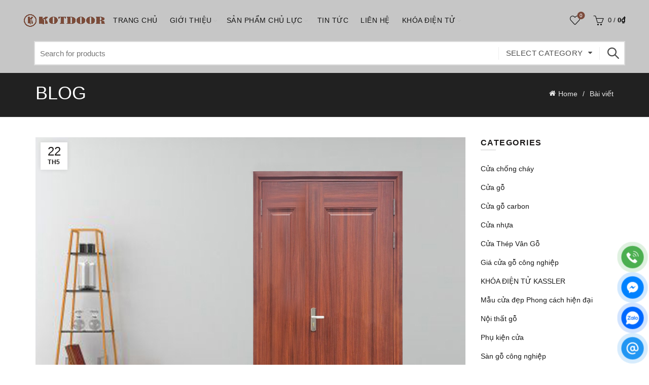

--- FILE ---
content_type: text/html; charset=UTF-8
request_url: https://cuagogiare.com.vn/cua-thep-van-go-tai-phan-thiet-top-mau-cua-chinh-gia-re/
body_size: 44383
content:
<!DOCTYPE html><html lang="vi" prefix="og: https://ogp.me/ns#"><head><script data-no-optimize="1">var litespeed_docref=sessionStorage.getItem("litespeed_docref");litespeed_docref&&(Object.defineProperty(document,"referrer",{get:function(){return litespeed_docref}}),sessionStorage.removeItem("litespeed_docref"));</script> <meta charset="UTF-8"><meta name="viewport" content="width=device-width, initial-scale=1.0, maximum-scale=1.0, user-scalable=no"><link rel="profile" href="http://gmpg.org/xfn/11"><link rel="pingback" href=""><title>Cửa Thép Vân Gỗ Tại Phan Thiết - Top Mẫu Cửa Chính Giá Rẻ - Cửa gỗ công nghiệp - cửa nhựa cao cấp - cửa chống cháy</title><meta name="description" content="Phân khúc những mẫu cửa thép vân gỗ tại Phan Thiết lắp đặt cửa thép vân gỗ 4 cánh, cửa thép vân gỗ 1 cánh...vvv. Cửa thép vân gỗ là một dòng sản phẩm có thay"/><meta name="robots" content="index, follow, max-snippet:-1, max-video-preview:-1, max-image-preview:large"/><link rel="canonical" href="https://cuagogiare.com.vn/cua-thep-van-go-tai-phan-thiet-top-mau-cua-chinh-gia-re/" /><meta property="og:locale" content="vi_VN" /><meta property="og:type" content="article" /><meta property="og:title" content="Cửa Thép Vân Gỗ Tại Phan Thiết - Top Mẫu Cửa Chính Giá Rẻ - Cửa gỗ công nghiệp - cửa nhựa cao cấp - cửa chống cháy" /><meta property="og:description" content="Phân khúc những mẫu cửa thép vân gỗ tại Phan Thiết lắp đặt cửa thép vân gỗ 4 cánh, cửa thép vân gỗ 1 cánh...vvv. Cửa thép vân gỗ là một dòng sản phẩm có thay" /><meta property="og:url" content="https://cuagogiare.com.vn/cua-thep-van-go-tai-phan-thiet-top-mau-cua-chinh-gia-re/" /><meta property="og:site_name" content="Cửa gỗ công nghiệp - cửa nhựa cao cấp - cửa chống cháy" /><meta property="article:tag" content="cửa gỗ giá rẻ" /><meta property="article:tag" content="cửa nhựa composite" /><meta property="article:tag" content="cửa nhựa đài loan" /><meta property="article:tag" content="cửa nhựa gia gỗ" /><meta property="article:tag" content="Cửa thép vân gỗ" /><meta property="article:section" content="Bài viết" /><meta property="og:updated_time" content="2023-09-15T00:17:32+07:00" /><meta property="og:image" content="https://cuagogiare.com.vn/wp-content/uploads/2023/05/cua-thep-van-go-me-bong-con-tai-phan-thiet.jpg" /><meta property="og:image:secure_url" content="https://cuagogiare.com.vn/wp-content/uploads/2023/05/cua-thep-van-go-me-bong-con-tai-phan-thiet.jpg" /><meta property="og:image:width" content="800" /><meta property="og:image:height" content="600" /><meta property="og:image:alt" content="Cửa Thép Vân Gỗ Tại Phan Thiết &#8211; Top Mẫu Cửa Chính Giá Rẻ" /><meta property="og:image:type" content="image/jpeg" /><meta property="article:published_time" content="2023-05-22T16:52:40+07:00" /><meta property="article:modified_time" content="2023-09-15T00:17:32+07:00" /><meta name="twitter:card" content="summary_large_image" /><meta name="twitter:title" content="Cửa Thép Vân Gỗ Tại Phan Thiết - Top Mẫu Cửa Chính Giá Rẻ - Cửa gỗ công nghiệp - cửa nhựa cao cấp - cửa chống cháy" /><meta name="twitter:description" content="Phân khúc những mẫu cửa thép vân gỗ tại Phan Thiết lắp đặt cửa thép vân gỗ 4 cánh, cửa thép vân gỗ 1 cánh...vvv. Cửa thép vân gỗ là một dòng sản phẩm có thay" /><meta name="twitter:image" content="https://cuagogiare.com.vn/wp-content/uploads/2023/05/cua-thep-van-go-me-bong-con-tai-phan-thiet.jpg" /><meta name="twitter:label1" content="Được viết bởi" /><meta name="twitter:data1" content="Giá Rẻ Cửa Gỗ" /><meta name="twitter:label2" content="Thời gian để đọc" /><meta name="twitter:data2" content="9 phút" /><link rel='dns-prefetch' href='//www.googletagmanager.com' /><link rel='dns-prefetch' href='//fonts.googleapis.com' /><link rel="alternate" type="application/rss+xml" title="Dòng thông tin Cửa gỗ công nghiệp - cửa nhựa cao cấp - cửa chống cháy &raquo;" href="https://cuagogiare.com.vn/feed/" /><link rel="alternate" type="application/rss+xml" title="Cửa gỗ công nghiệp - cửa nhựa cao cấp - cửa chống cháy &raquo; Dòng bình luận" href="https://cuagogiare.com.vn/comments/feed/" /><link rel="alternate" title="oNhúng (JSON)" type="application/json+oembed" href="https://cuagogiare.com.vn/wp-json/oembed/1.0/embed?url=https%3A%2F%2Fcuagogiare.com.vn%2Fcua-thep-van-go-tai-phan-thiet-top-mau-cua-chinh-gia-re%2F" /><link rel="alternate" title="oNhúng (XML)" type="text/xml+oembed" href="https://cuagogiare.com.vn/wp-json/oembed/1.0/embed?url=https%3A%2F%2Fcuagogiare.com.vn%2Fcua-thep-van-go-tai-phan-thiet-top-mau-cua-chinh-gia-re%2F&#038;format=xml" /><style id='wp-img-auto-sizes-contain-inline-css' type='text/css'>img:is([sizes=auto i],[sizes^="auto," i]){contain-intrinsic-size:3000px 1500px}
/*# sourceURL=wp-img-auto-sizes-contain-inline-css */</style><link data-optimized="2" rel="stylesheet" href="https://cuagogiare.com.vn/wp-content/litespeed/css/8f3a749d384eb5ed37b92759830b735a.css?ver=e3d68" /><style id='salert-main-css-inline-css' type='text/css'>#salertWrapper .popup_template{
                        background-color:#e8e8e8;
                        
              border:2px solid #e0e0e0;
              border-width:2px;
              border-radius:16px;
          
                   }
                   #salertWrapper .popup_position{
                        width:350px;
                   }

                  
                  #salertWrapper .popup_position .salert-content-wrap{
                    color:#000;
                    font-size:14px;
                    text-transform:none;
                  }
                  #salertWrapper .popup_position img{
                    float: ;
                  }
                  #salertWrapper .popup-item{
    				padding:10px;
  			      }
			      @media (max-width: 767px){ 
                     #salertWrapper { display: block;} 
                  }
                   
    #salertWrapper .popup_template {
        -webkit-box-shadow: 3px 5px 10px 1px rgba(0, 0, 0, 0.38);
        box-shadow: 3px 5px 10px 1px rgba(0, 0, 0, 0.38);
    }
  
/*# sourceURL=salert-main-css-inline-css */</style><style id='woocommerce-inline-inline-css' type='text/css'>.woocommerce form .form-row .required { visibility: visible; }
/*# sourceURL=woocommerce-inline-inline-css */</style> <script type="text/template" id="tmpl-variation-template"><div class="woocommerce-variation-description">{{{ data.variation.variation_description }}}</div>
	<div class="woocommerce-variation-price">{{{ data.variation.price_html }}}</div>
	<div class="woocommerce-variation-availability">{{{ data.variation.availability_html }}}</div></script> <script type="text/template" id="tmpl-unavailable-variation-template"><p role="alert">Rất tiếc, sản phẩm này hiện không tồn tại. Hãy chọn một phương thức kết hợp khác.</p></script> <script type="litespeed/javascript" data-src="https://cuagogiare.com.vn/wp-includes/js/jquery/jquery.min.js" id="jquery-core-js"></script> <script id="salert-main-js-js-extra" type="litespeed/javascript">var salert_settings={"ajax_url":"https://cuagogiare.com.vn/wp-admin/admin-ajax.php","salert_popup_position":"bottomLeft","salert_popup_start_time":"5","salert_popup_transition":"fadeInLeft","salert_popup_range_from":"10","salert_popup_range_to":"20","salert_popup_stay":"10"}</script> <script id="wc-add-to-cart-js-extra" type="litespeed/javascript">var wc_add_to_cart_params={"ajax_url":"/wp-admin/admin-ajax.php","wc_ajax_url":"/?wc-ajax=%%endpoint%%","i18n_view_cart":"Xem gi\u1ecf h\u00e0ng","cart_url":"https://cuagogiare.com.vn/gio-hang/","is_cart":"","cart_redirect_after_add":"yes"}</script> 
 <script type="litespeed/javascript" data-src="https://www.googletagmanager.com/gtag/js?id=G-VTQ4GDDSQ0" id="google_gtagjs-js"></script> <script id="google_gtagjs-js-after" type="litespeed/javascript">window.dataLayer=window.dataLayer||[];function gtag(){dataLayer.push(arguments)}
gtag("set","linker",{"domains":["cuagogiare.com.vn"]});gtag("js",new Date());gtag("set","developer_id.dZTNiMT",!0);gtag("config","G-VTQ4GDDSQ0")</script> <script id="wp-util-js-extra" type="litespeed/javascript">var _wpUtilSettings={"ajax":{"url":"/wp-admin/admin-ajax.php"}}</script> <script id="wc-add-to-cart-variation-js-extra" type="litespeed/javascript">var wc_add_to_cart_variation_params={"wc_ajax_url":"/?wc-ajax=%%endpoint%%","i18n_no_matching_variations_text":"R\u1ea5t ti\u1ebfc, kh\u00f4ng c\u00f3 s\u1ea3n ph\u1ea9m n\u00e0o ph\u00f9 h\u1ee3p v\u1edbi l\u1ef1a ch\u1ecdn c\u1ee7a b\u1ea1n. H\u00e3y ch\u1ecdn m\u1ed9t ph\u01b0\u01a1ng th\u1ee9c k\u1ebft h\u1ee3p kh\u00e1c.","i18n_make_a_selection_text":"Ch\u1ecdn c\u00e1c t\u00f9y ch\u1ecdn cho s\u1ea3n ph\u1ea9m tr\u01b0\u1edbc khi cho s\u1ea3n ph\u1ea9m v\u00e0o gi\u1ecf h\u00e0ng c\u1ee7a b\u1ea1n.","i18n_unavailable_text":"R\u1ea5t ti\u1ebfc, s\u1ea3n ph\u1ea9m n\u00e0y hi\u1ec7n kh\u00f4ng t\u1ed3n t\u1ea1i. H\u00e3y ch\u1ecdn m\u1ed9t ph\u01b0\u01a1ng th\u1ee9c k\u1ebft h\u1ee3p kh\u00e1c.","i18n_reset_alert_text":"L\u1ef1a ch\u1ecdn c\u1ee7a b\u1ea1n \u0111\u00e3 \u0111\u01b0\u1ee3c \u0111\u1eb7t l\u1ea1i. Vui l\u00f2ng ch\u1ecdn m\u1ed9t s\u1ed1 t\u00f9y ch\u1ecdn s\u1ea3n ph\u1ea9m tr\u01b0\u1edbc khi th\u00eam s\u1ea3n ph\u1ea9m n\u00e0y v\u00e0o gi\u1ecf h\u00e0ng c\u1ee7a b\u1ea1n."}</script> <script></script><link rel="https://api.w.org/" href="https://cuagogiare.com.vn/wp-json/" /><link rel="alternate" title="JSON" type="application/json" href="https://cuagogiare.com.vn/wp-json/wp/v2/posts/7242" /><link rel='shortlink' href='https://cuagogiare.com.vn/?p=7242' /><style><meta name="google-site-verification" content="h1LXOZ5GGbppfJzyuYvCdOBK1WmPmqFLKGYbNam3gbc" /></style><meta name="generator" content="Site Kit by Google 1.170.0" /><script type="application/ld+json">{
    "@context": "https://schema.org/",
    "@type": "CreativeWorkSeries",
    "name": "Cửa Thép Vân Gỗ Tại Phan Thiết - Top Mẫu Cửa Chính Giá Rẻ",
    "aggregateRating": {
        "@type": "AggregateRating",
        "ratingValue": "5",
        "bestRating": "5",
        "ratingCount": "3"
    }
}</script> <meta name="theme-color" content=""><link rel="preload" as="font" href="https://cuagogiare.com.vn/wp-content/themes/basel/fonts/basel-font.woff?v=5.9.3" type="font/woff" crossorigin><link rel="preload" as="font" href="https://cuagogiare.com.vn/wp-content/themes/basel/fonts/basel-font.woff2?v=5.9.3" type="font/woff2" crossorigin><link rel="preload" as="font" href="https://cuagogiare.com.vn/wp-content/themes/basel/fonts/Simple-Line-Icons.woff?v=5.9.3" type="font/woff" crossorigin><link rel="preload" as="font" href="https://cuagogiare.com.vn/wp-content/themes/basel/fonts/Simple-Line-Icons.woff2?v=5.9.3" type="font/woff2" crossorigin><style>/* Shop popup */
			
			.basel-promo-popup {
			   max-width: 900px;
			}
	
            .site-logo {
                width: 15%;
            }    

            .site-logo img {
                max-width: 160px;
                max-height: 81px;
            }    

                            .right-column {
                    width: 250px;
                }  
            
                            .basel-woocommerce-layered-nav .basel-scroll-content {
                    max-height: 280px;
                }
            
			/* header Banner */
			body .header-banner {
				height: 40px;
			}
	
			body.header-banner-display .website-wrapper {
				margin-top:40px;
			}	

            /* Topbar height configs */

			.topbar-menu ul > li {
				line-height: 42px;
			}
			
			.topbar-wrapp,
			.topbar-content:before {
				height: 42px;
			}
			
			.sticky-header-prepared.basel-top-bar-on .header-shop, 
			.sticky-header-prepared.basel-top-bar-on .header-split,
			.enable-sticky-header.basel-header-overlap.basel-top-bar-on .main-header {
				top: 42px;
			}

            /* Header height configs */

            /* Limit logo image height for according to header height */
            .site-logo img {
                max-height: 81px;
            } 

            /* And for sticky header logo also */
            .act-scroll .site-logo img,
            .header-clone .site-logo img {
                max-height: 75px;
            }   

            /* Set sticky headers height for cloned headers based on menu links line height */
            .header-clone .main-nav .menu > li > a {
                height: 75px;
                line-height: 75px;
            } 

            /* Height for switch logos */

            .sticky-header-real:not(.global-header-menu-top) .switch-logo-enable .basel-logo {
                height: 81px;
            }

            .sticky-header-real:not(.global-header-menu-top) .act-scroll .switch-logo-enable .basel-logo {
                height: 75px;
            }

            .sticky-header-real:not(.global-header-menu-top) .act-scroll .switch-logo-enable {
                transform: translateY(-75px);
            }

                            /* Header height for these layouts based on it's menu links line height */
                .main-nav .menu > li > a {
                    height: 81px;
                    line-height: 81px;
                }  
                /* The same for sticky header */
                .act-scroll .main-nav .menu > li > a {
                    height: 75px;
                    line-height: 75px;
                }  
            
            
            
            
            /* Page headings settings for heading overlap. Calculate on the header height base */

            .basel-header-overlap .title-size-default,
            .basel-header-overlap .title-size-small,
            .basel-header-overlap .title-shop.without-title.title-size-default,
            .basel-header-overlap .title-shop.without-title.title-size-small {
                padding-top: 121px;
            }


            .basel-header-overlap .title-shop.without-title.title-size-large,
            .basel-header-overlap .title-size-large {
                padding-top: 201px;
            }

            @media (max-width: 991px) {

				/* header Banner */
				body .header-banner {
					height: 40px;
				}
	
				body.header-banner-display .website-wrapper {
					margin-top:40px;
				}

	            /* Topbar height configs */
				.topbar-menu ul > li {
					line-height: 38px;
				}
				
				.topbar-wrapp,
				.topbar-content:before {
					height: 38px;
				}
				
				.sticky-header-prepared.basel-top-bar-on .header-shop, 
				.sticky-header-prepared.basel-top-bar-on .header-split,
				.enable-sticky-header.basel-header-overlap.basel-top-bar-on .main-header {
					top: 38px;
				}

                /* Set header height for mobile devices */
                .main-header .wrapp-header {
                    min-height: 60px;
                } 

                /* Limit logo image height for mobile according to mobile header height */
                .site-logo img {
                    max-height: 60px;
                }   

                /* Limit logo on sticky header. Both header real and header cloned */
                .act-scroll .site-logo img,
                .header-clone .site-logo img {
                    max-height: 60px;
                }

                /* Height for switch logos */

                .main-header .switch-logo-enable .basel-logo {
                    height: 60px;
                }

                .sticky-header-real:not(.global-header-menu-top) .act-scroll .switch-logo-enable .basel-logo {
                    height: 60px;
                }

                .sticky-header-real:not(.global-header-menu-top) .act-scroll .switch-logo-enable {
                    transform: translateY(-60px);
                }

                /* Page headings settings for heading overlap. Calculate on the MOBILE header height base */
                .basel-header-overlap .title-size-default,
                .basel-header-overlap .title-size-small,
                .basel-header-overlap .title-shop.without-title.title-size-default,
                .basel-header-overlap .title-shop.without-title.title-size-small {
                    padding-top: 80px;
                }

                .basel-header-overlap .title-shop.without-title.title-size-large,
                .basel-header-overlap .title-size-large {
                    padding-top: 120px;
                }
 
            }</style><noscript><style>.woocommerce-product-gallery{ opacity: 1 !important; }</style></noscript> <script type="application/ld+json" class="saswp-schema-markup-output">[{"@context":"https:\/\/schema.org\/","@type":"VideoObject","@id":"https:\/\/cuagogiare.com.vn\/cua-thep-van-go-tai-phan-thiet-top-mau-cua-chinh-gia-re\/#videoobject","url":"https:\/\/cuagogiare.com.vn\/cua-thep-van-go-tai-phan-thiet-top-mau-cua-chinh-gia-re\/","headline":"C\u1eeda Th\u00e9p V\u00e2n G\u1ed7 T\u1ea1i Phan Thi\u1ebft - Top M\u1eabu C\u1eeda Ch\u00ednh Gi\u00e1 R\u1ebb - C\u1eeda g\u1ed7 c\u00f4ng nghi\u1ec7p - c\u1eeda nh\u1ef1a cao c\u1ea5p - c\u1eeda ch ...","datePublished":"2023-05-22T16:52:40+07:00","dateModified":"2023-09-15T00:17:32+07:00","description":"C\u1eeda Th\u00e9p V\u00e2n G\u1ed7 T\u1ea1i Phan Thi\u1ebft - Top M\u1eabu C\u1eeda Ch\u00ednh Gi\u00e1 R\u1ebb Ph\u00e2n kh\u00fac nh\u1eefng m\u1eabu c\u1eeda th\u00e9p","transcript":"C\u1eeda Th\u00e9p V\u00e2n G\u1ed7 T\u1ea1i Phan Thi\u1ebft - Top M\u1eabu C\u1eeda Ch\u00ednh Gi\u00e1 R\u1ebb  Ph\u00e2n kh\u00fac nh\u1eefng m\u1eabu c\u1eeda th\u00e9p v\u00e2n g\u1ed7 t\u1ea1i Phan Thi\u1ebft l\u1eafp \u0111\u1eb7t c\u1eeda th\u00e9p v\u00e2n g\u1ed7 4 c\u00e1nh, c\u1eeda th\u00e9p v\u00e2n g\u1ed7 1 c\u00e1nh...vvv. C\u1eeda th\u00e9p v\u00e2n g\u1ed7 l\u00e0 m\u1ed9t d\u00f2ng s\u1ea3n ph\u1ea9m c\u00f3 thay th\u1ebf c\u00e1c d\u00f2ng c\u1eeda g\u1ed7 t\u1ef1 nhi\u00ean, c\u1eeda xinfa l\u00e0m c\u1eeda ch\u00ednh an to\u00e0n, l\u1ea1i ti\u1ebft ki\u00eam chi ph\u00ed h\u01a1n so v\u1edbi c\u00e1c d\u00f2ng c\u1eeda kh\u00e1c. S\u1ef1 v\u01b0\u1ee3t tr\u1ed9i c\u1eeda th\u00e9p v\u00e2n g\u1ed7 \u0111\u00e3 \u0111\u1ea9y m\u1ea1nh tr\u00ean th\u1ecb tr\u01b0\u1eddng Phan Thi\u1ebft\u00a0 v\u00e0 \u0111\u1eb7c bi\u1ec7t khu v\u1ef1c Mi\u1ec1n T\u00e2y.    M\u00f4i tr\u01b0\u1eddng n\u01b0\u1edbc cho n\u00ean \u0111\u01b0\u1ee3c nhi\u1ec1u kh\u00e1ch h\u00e0ng tin d\u00f9ng. Nh\u01b0ng ng\u01b0\u1ee3c l\u1ea1i c\u00f3 nhi\u1ec1u kh\u00e1ch h\u00e0ng ch\u01b0a bi\u1ebft d\u00f2ng s\u1ea3n ph\u1ea9m c\u1eeda th\u00e9p v\u00e2n g\u1ed7 n\u00e0y c\u00f3 uy t\u00edn hay kh\u00f4ng. Cho n\u00ean h\u00f4m nay ch\u00fang t\u00f4i s\u1ebd gi\u1edbi thi\u1ec7u s\u1ea3n ph\u1ea9m c\u1eeda v\u00e2n g\u1ed7 \u0111\u1ec3 kh\u00e1ch h\u00e0ng \u1edf Phan Thi\u1ebft n\u1eafm r\u00f5 v\u1ec1 s\u1ea3n ph\u1ea9m n\u00e0y nh\u00e9. Kh\u00e1ch h\u00e0ng c\u00f3 th\u1ec3 tham kh\u1ea3o qua Website ch\u00ednh: https:\/\/cuagogiare.com.vn  I: Top \u0111\u00e1nh gi\u00e1 c\u1eeda th\u00e9p v\u00e2n g\u1ed7 t\u1ea1i Phan Thi\u1ebft nh\u01b0 sau:  Top 100 \u0111\u00e1nh gi\u00e1 c\u1eeda th\u00e9p v\u00e2n g\u1ed7 l\u00e0 m\u1ed9t trong nh\u1eefng y\u1ebfu t\u1ed1 quan tr\u1ecdng gi\u00fap m\u1ecdi ng\u01b0\u1eddi c\u00f3 th\u1ec3 \u0111\u00e1nh gi\u00e1 ch\u1ea5t l\u01b0\u1ee3ng s\u1ea3n ph\u1ea9m v\u00e0 d\u1ecbch v\u1ee5 c\u1ee7a m\u1ed9t \u0111\u01a1n v\u1ecb cung c\u1ea5p c\u1eeda th\u00e9p v\u00e2n g\u1ed7. D\u01b0\u1edbi \u0111\u00e2y l\u00e0 nh\u1eefng \u0111\u00e1nh gi\u00e1 t\u00edch c\u1ef1c c\u1ee7a kh\u00e1ch h\u00e0ng v\u1ec1 s\u1ea3n ph\u1ea9m c\u1eeda th\u00e9p v\u00e2n g\u1ed7 c\u1ee7a C\u00f4ng Ty C\u1ed5 Ph\u1ea7n T\u1eadp \u0110o\u00e0n KingDoor\u00a0:     \tKh\u00e1ch h\u00e0ng ( Ch\u1ecb H\u01b0\u1eddng ) \u0111ia ch\u1ec9 \u1edf Phan Thi\u1ebft : \u201cT\u00f4i r\u1ea5t h\u00e0i l\u00f2ng v\u1ec1 ch\u1ea5t l\u01b0\u1ee3ng c\u1ee7a c\u1eeda th\u00e9p v\u00e2n g\u1ed7. S\u1ea3n ph\u1ea9m \u0111\u01b0\u1ee3c thi\u1ebft k\u1ebf \u0111\u1eb9p, ch\u1eafc ch\u1eafn v\u00e0 c\u00f3 \u0111\u1ed9 b\u1ec1n cao. \u0110\u1eb7c bi\u1ec7t, kh\u1ea3 n\u0103ng c\u00e1ch \u00e2m v\u00e0 c\u00e1ch nhi\u1ec7t c\u1ee7a c\u1eeda r\u1ea5t t\u1ed1t, gi\u00fap cho kh\u00f4ng gian b\u00ean trong c\u0103n nh\u00e0 c\u1ee7a t\u00f4i tr\u1edf n\u00ean y\u00ean t\u0129nh h\u01a1n v\u00e0 ti\u1ebft ki\u1ec7m n\u0103ng l\u01b0\u1ee3ng h\u01a1n.\u201d       \tKh\u00e1ch h\u00e0ng ( Anh H\u00e0 ) mua c\u1eeda th\u00e9p v\u00e2n g\u1ed7 t\u1ea1i Nha trang\u00a0: \u201cT\u00f4i r\u1ea5t th\u00edch m\u1eabu m\u00e3 c\u1ee7a c\u1eeda th\u00e9p v\u00e2n g\u1ed7 t\u1eeb C\u00f4ng Ty KingDoor . C\u00f3 r\u1ea5t nhi\u1ec1u l\u1ef1a ch\u1ecdn v\u1ec1 ki\u1ec3u d\u00e1ng v\u00e0 m\u00e0u s\u1eafc, ph\u00f9 h\u1ee3p v\u1edbi nhi\u1ec1u phong c\u00e1ch thi\u1ebft k\u1ebf n\u1ed9i th\u1ea5t kh\u00e1c nhau. \u0110\u1eb7c bi\u1ec7t, gi\u00e1 c\u1ea3 c\u1ee7a s\u1ea3n ph\u1ea9m r\u1ea5t h\u1ee3p l\u00fd v\u00e0 c\u1ea1nh tranh so v\u1edbi c\u00e1c \u0111\u01a1n v\u1ecb kh\u00e1c tr\u00ean th\u1ecb tr\u01b0\u1eddng.\u201d   \tKh\u00e1ch h\u00e0ng ( Anh\u00a0 Ki\u1ec7t)\u00a0 mua c\u1eeda th\u00e9p v\u00e2n g\u1ed7\u00a0 TP HCM:\u00a0\u201cT\u00f4i \u0111\u00e3 s\u1eed d\u1ee5ng s\u1ea3n ph\u1ea9m c\u1eeda th\u00e9p v\u00e2n g\u1ed7 t\u1eeb C\u00f4ng Ty KingDoor\u00a0 trong m\u1ed9t th\u1eddi gian d\u00e0i v\u00e0 r\u1ea5t h\u00e0i l\u00f2ng v\u1ec1 \u0111\u1ed9 b\u1ec1n c\u1ee7a s\u1ea3n ph\u1ea9m. C\u1eeda v\u1eabn c\u00f2n m\u1edbi v\u00e0 ch\u1eafc ch\u1eafn nh\u01b0 ban \u0111\u1ea7u, kh\u00f4ng b\u1ecb \u1ea3nh h\u01b0\u1edfng b\u1edfi th\u1eddi ti\u1ebft hay m\u00f4i tr\u01b0\u1eddng xung quanh. \u0110\u1ed9i ng\u0169 nh\u00e2n vi\u00ean c\u1ee7a c\u00f4ng ty c\u0169ng r\u1ea5t t\u1eadn t\u00e2m v\u00e0 chuy\u00ean nghi\u1ec7p trong qu\u00e1 tr\u00ecnh l\u1eafp \u0111\u1eb7t c\u1eeda.\u201d    II: C\u1eeda th\u00e9p v\u00e2n g\u1ed7 c\u00f3 nh\u1eefng t\u00ednh n\u0103ng nh\u01b0 th\u1ebf n\u00e0o?  C\u1eeda th\u00e9p v\u00e2n g\u1ed7 t\u1ea1i Phan Thi\u1ebft l\u00e0 m\u1ed9t lo\u1ea1i c\u1eeda m\u1edbi xu\u1ea5t hi\u1ec7n trong m\u1ed9t v\u00e0i n\u0103m tr\u1edf l\u1ea1i \u0111\u00e2y \u1edf Vi\u1ec7t Nam. Ch\u1ea5t li\u1ec7u ch\u00ednh \u0111\u1ec3 l\u00e0m n\u00ean c\u00e1nh c\u1eeda n\u00e0y ch\u00ednh l\u00e0 th\u00e9p, c\u00f3 \u0111\u1ed9 ch\u1ed1ng ch\u00e1y c\u1ef1c k\u1ef3 cao n\u00ean \u0111\u01b0\u1ee3c nhi\u1ec1u ng\u01b0\u1eddi y\u00eau th\u00edch s\u1eed d\u1ee5ng.    \u0110\u1ec3 t\u0103ng th\u00eam t\u00ednh trang tr\u1ecdng cho c\u0103n nh\u00e0. Th\u00ec nh\u1eefng c\u0103n nh\u00e0 s\u1eed d\u1ee5ng c\u1eeda th\u00e9p th\u01b0\u1eddng s\u01a1n th\u00eam m\u1ed9t l\u1edbp s\u01a1n t\u00edch \u0111i\u1ec7n c\u00f3 v\u00e2n g\u1ed7. Nh\u00ecn c\u0169ng \u0111\u1eb9p v\u00e0 sang tr\u1ecdng y nh\u01b0 nh\u1eefng c\u00e1nh c\u1eeda g\u1ed7 th\u1eadt.  C\u1eeda th\u00e9p v\u00e2n g\u1ed7 c\u00f3 \u0111\u1ed9 b\u1ec1n cao, c\u00e1ch \u00e2m t\u1ed1t v\u00e0 kh\u1ea3 n\u0103ng ch\u1ecbu n\u01b0\u1edbc t\u1ed1t. \u0110\u1eb7c bi\u1ec7t v\u1edbi c\u1ea5u t\u1ea1o c\u1eeda th\u00e9p v\u00e2n g\u1ed7 r\u1ea5t ch\u1eafc ch\u1eafn\u00a0  C\u1eeda th\u00e9p v\u00e2n g\u1ed7 \u0111\u01b0\u1ee3c nhi\u1ec1u gi\u1edbi chuy\u00ean m\u00f4n v\u00e0 kh\u00e1ch h\u00e0ng tin t\u01b0\u01a1ng \u0111\u00e1nh gi\u00e1 l\u00e0 v\u1eeba t\u0103ng t\u00ednh th\u1ea9m m\u1ef9 cho ng\u00f4i nh\u00e0 c\u1ee7a b\u1ea1n. V\u1eeba \u0111\u1ea3m b\u1ea3o \u0111\u01b0\u1ee3c an to\u00e0n cho ng\u01b0\u1eddi s\u1eed d\u1ee5ng h\u01a1n l\u00e0 d\u00f9ng c\u1eeda g\u1ed7. \u0110\u1ebfn nay \u0111\u00e3 c\u00f3 r\u1ea5t nhi\u1ec1u gia \u0111\u00ecnh tin t\u01b0\u1edfng s\u1eed d\u1ee5ng c\u1eeda th\u00e9p v\u00e2n g\u1ed7. V\u00ec th\u1ebf n\u00f3 \u0111\u00e3 t\u1ea1o n\u00ean xu h\u01b0\u1edbng v\u00f4 c\u00f9ng m\u1ea1nh m\u1ebd trong l\u0129nh v\u1ef1c th\u1ea9m m\u1ef9 t\u1ea1i Vi\u1ec7t Nam.  III: C\u1eeda th\u00e9p v\u00e2n g\u1ed7 c\u00f3 bao nhi\u00eau lo\u1ea1i?  1: C\u1eeda th\u00e9p v\u00e2n g\u1ed7 1 c\u00e1nh \u0111\u01a1n: KG-1.        M\u00e3 s\u1ea3n ph\u1ea9m\u00a0  Ghi ch\u00fa  K\u00edch th\u01b0\u1edbc \u00f4 ch\u1edd c\u00e1c lo\u1ea1i pano      KG-1 - Pano 520 x 1720  - Di\u1ec7n t\u00edch t\u1ed1i thi\u1ec3u t\u00ednh gi\u00e1 l\u00e0 1.8m2,    \u00a0- Trong tr\u01b0\u1eddng h\u1ee3p &lt;1,8m2 ,th\u00ec gi\u00e1 s\u1ebd t\u00ednh b\u1eb1ng 1.8m2  810\u00a0 \u2264\u00a0 R\u00a0 \u2264 1150    2000\u00a0 \u2264 C\u00a0 \u2264 2550      KG-1 - Pano 400 x 1720  680\u00a0 \u2264\u00a0 R\u00a0 \u2264 800    2000\u00a0 \u2264 C\u00a0 \u2264 2550      KG-1 - Pano 300 x 200  610\u00a0 \u2264\u00a0 R\u00a0 \u2264 800    2300\u00a0 \u2264 C\u00a0 \u2264 2550        KG-1 - Pano 250 x 1720  500\u00a0 \u2264\u00a0 R\u00a0 \u2264 700    2000\u00a0 \u2264 \u00a0C\u00a0 \u2264 2550            2: C\u1eeda th\u00e9p v\u00e2n g\u1ed7 2 c\u00e1nh \u0111\u1ec1u: KG-22.        M\u00e3 s\u1ea3n ph\u1ea9m c\u1eeda th\u00e9p  Th\u00f4ng tin v\u1ec1 s\u1ea3n ph\u1ea9m c\u1eeda th\u00e9p v\u00e2n g\u1ed7\u00a0  K\u00edch th\u01b0\u1edbc \u00f4 ch\u1edd c\u00e1c lo\u1ea1i pano      KG-22 - Pano 520 x 1720  - Trong tr\u01b0\u1eddng h\u1ee3p k\u00edch th\u01b0\u1edbc nh\u1ecf h\u01a1n gi\u1edbi h\u1ea1n ,th\u00ec t\u00ednh b\u1eb1ng gi\u1edbi h\u1ea1n nh\u1ecf nh\u1ea5t    \u00a0 -\u0110\u1ed1i v\u1edbi c\u1eeda c\u00e1nh ph\u1eb3ng ho\u1eb7c k\u00ednh k\u00edch th\u01b0\u1edbc n\u1eb1m trong gi\u1edbi h\u1ea1n n\u00e0o ,\u00e1p gi\u00e1 gi\u1edbi h\u1ea1n \u0111\u00f3   1510\u00a0 \u2264\u00a0 R\u00a0 \u2264 2100    2000\u00a0 \u2264 C\u00a0 \u2264 2550      KG-22 - Pano 400 x 1720  1220\u00a0 \u2264\u00a0 R\u00a0 \u2264 1500    2000\u00a0 \u2264 C\u00a0 \u2264 2550      KG-22 - Pano 300 x 200  1100\u00a0 \u2264\u00a0 R\u00a0 \u2264 1400    2300\u00a0 \u2264 C\u00a0 \u2264 2550      KG-22 - Pano 250 x 1720  1100\u00a0 \u2264\u00a0 R\u00a0 \u2264 1200    2000\u00a0 \u2264\u00a0 C\u00a0 \u2264 2550                    3: C\u1eeda th\u00e9p v\u00e2n g\u1ed7 2 c\u00e1nh l\u1ec7ch: KG-21.        M\u00e3 s\u1ea3n ph\u1ea9m\u00a0  Th\u00f4ng tin v\u1ec1 s\u1ea3n ph\u1ea9m c\u1eeda th\u00e9p v\u00e2n g\u1ed7\u00a0  K\u00edch th\u01b0\u1edbc \u00f4 ch\u1edd c\u00e1c lo\u1ea1i pano      KG-21 2 c\u00e1nh l\u1ec7ch - lo\u1ea1i d\u1eadp pano ( 250+520) x 1720  \u00a0-Trong tr\u01b0\u1eddng h\u1ee3p k\u00edch th\u01b0\u1edbc nh\u1ecf h\u01a1n gi\u1edbi h\u1ea1n ,th\u00ec t\u00ednh b\u1eb1ng gi\u1edbi h\u1ea1n nh\u1ecf nh\u1ea5t  1151\u00a0 \u2264\u00a0 R\u00a0 \u2264 1500    2000\u00a0 \u2264\u00a0 C\u00a0 \u2264 2550                    4: C\u1eeda th\u00e9p v\u00e2n g\u1ed7 4 c\u00e1nh \u0111\u1ec1u: KG-42.        M\u00e3 s\u1ea3n ph\u1ea9m\u00a0  Th\u00f4ng tin v\u1ec1 s\u1ea3n ph\u1ea9m c\u1eeda th\u00e9p v\u00e2n g\u1ed7\u00a0  K\u00edch th\u01b0\u1edbc \u00f4 ch\u1edd c\u00e1c lo\u1ea1i pano      KG-42 - Pano 520 x 1720  -    -Trong tr\u01b0\u1eddng h\u1ee3p k\u00edch th\u01b0\u1edbc nh\u1ecf h\u01a1n gi\u1edbi h\u1ea1n ,th\u00ec t\u00ednh b\u1eb1ng gi\u1edbi h\u1ea1n nh\u1ecf nh\u1ea5t    \u00a0\u0110\u1ed1i v\u1edbi c\u1eeda c\u00e1nh ph\u1eb3ng ho\u1eb7c k\u00ednh k\u00edch th\u01b0\u1edbc n\u1eb1m trong gi\u1edbi h\u1ea1n n\u00e0o \u00e1p gi\u00e1 gi\u1edbi h\u1ea1n \u0111\u00f3  3000 \u2264\u00a0 R \u2264 \u00a04000    2000\u00a0 \u2264 C\u00a0 \u2264 2550      KG-42 - Pano 400 x 1720  2360\u2264\u00a0 R \u2264 \u00a02840    2000 \u2264\u00a0 C\u00a0 \u2264 2550      KG-42 - Pano 300 x 200  2210\u00a0 \u2264 R\u00a0 \u2264 2800    2300\u00a0 \u2264 C\u00a0 \u2264 2550      KG-42 - Pano 250 x 1720  1850\u00a0 \u2264 R\u2264 2600    2000\u00a0 \u2264 C \u2264 \u00a02550             M\u1eabu c\u1eeda th\u00e9p v\u00e2n g\u1ed7 4 c\u00e1nh  5: C\u1eeda th\u00e9p v\u00e2n g\u1ed7 4 c\u00e1nh l\u1ec7ch KG-41.        M\u00e3 s\u1ea3n ph\u1ea9m\u00a0  Th\u00f4ng tin v\u1ec1 s\u1ea3n ph\u1ea9m c\u1eeda th\u00e9p v\u00e2n g\u1ed7\u00a0  K\u00edch th\u01b0\u1edbc \u00f4 ch\u1edd c\u00e1c lo\u1ea1i pano      KG - 41 C\u1eeda 4 c\u00e1nh l\u1ec7ch  -Trong tr\u01b0\u1eddng h\u1ee3p k\u00edch th\u01b0\u1edbc nh\u1ecf h\u01a1n gi\u1edbi h\u1ea1n t\u00ednh b\u1eb1ng gi\u1edbi h\u1ea1n nh\u1ecf nh\u1ea5t   2310\u2264 R \u2264 3000    2000\u2264 C \u2264 2550             M\u1eabu c\u1eeda th\u00e9p 4 c\u00e1nh l\u1ec7ch  6: C\u1eeda th\u00e9p v\u00e2n g\u1ed7 Luxury: KL        M\u00e3 s\u1ea3n ph\u1ea9m\u00a0  Th\u00f4ng tin v\u1ec1 s\u1ea3n ph\u1ea9m c\u1eeda th\u00e9p v\u00e2n g\u1ed7\u00a0  K\u00edch th\u01b0\u1edbc \u00f4 ch\u1edd c\u00e1c lo\u1ea1i pano      K\u00edch th\u01b0\u1edbc \u00f4 ch\u1edd kh\u00f4ng k\u1ec3 \u00f4 tho\u00e1ng    T\u01b0\u01a1ng t\u1ef1 nh\u01b0 \u00f4 c\u1eeda 4 c\u00e1nh kh\u00f4ng g\u1ed3m ph\u00e0o tr\u1ee5 \u0111\u1ee9ng v\u00e0 ph\u00e0o ngang \u0111\u1ec9nh trang tr\u00ed  \u0110\u01a1n gi\u00e1 t\u00ednh theo k\u00edch th\u01b0\u1edbc \u00f4 ch\u1edd bao g\u1ed3m c\u1ea3 khu\u00f4n ,v\u00e1ch k\u00ednh v\u00e0 k\u00ednh 6.38.    \u00a0- \u0110\u01a1n gi\u00e1 ch\u01b0a bao g\u1ed3m ph\u00e0o tr\u1ee5 \u0111\u1ee9ng ,ph\u00e0o tr\u1ee5 \u0111\u1ec9nh trang tr\u00ed ,kh\u00f3a ,tay k\u00e9o ph\u1ee5 ph\u00ed kho\u00e9t k\u00ednh c\u00e1nh ph\u1ee5 v\u00e0 KCL 10LY ,    - \u0110\u1ed1i v\u1edbi c\u1eeda KL1,KL2 \u00e1p b\u1eb1ng gi\u00e1 c\u1eeda\u00a0 KG1 ,KG2  2300 \u2264\u00a0 R\u00a0 \u2264 4000    2000\u00a0 \u2264 C \u2264 \u00a02550             M\u1eabu c\u1eeda th\u00e9p v\u00e2n g\u1ed7 th\u1ee7y l\u1ef1c 4 c\u00e1nh l\u1ec7ch  7: C\u1eeda th\u00e9p v\u00e2n g\u1ed7 th\u1ee7y l\u1ef1c v\u00e1ch k\u00ednh: KLT.        M\u00e3 s\u1ea3n ph\u1ea9m\u00a0  Th\u00f4ng tin v\u1ec1 s\u1ea3n ph\u1ea9m c\u1eeda th\u00e9p v\u00e2n g\u1ed7\u00a0  K\u00edch th\u01b0\u1edbc \u00f4 ch\u1edd c\u00e1c lo\u1ea1i pano      2 c\u00e1nh c\u1eeda \u2013b\u1ea3n l\u1ec1 th\u1ee7y l\u1ef1c    -K\u00edch th\u01b0\u1edbc th\u00f4ng th\u1ee7y t\u1ed1i \u0111a    &nbsp;  - \u0110\u01a1n gi\u00e1 t\u00ednh theo k\u00edch th\u01b0\u1edbc \u00f4 ch\u1edd bao g\u1ed3m c\u1ea3 khu\u00f4n ,v\u00e1ch k\u00ednh ,k\u00ednh c\u1eeda.    - \u0110\u01a1n gi\u00e1 ch\u01b0a bao g\u1ed3m ph\u00e0o tr\u1ee5 \u0111\u1ee9ng ,ph\u00e0o ngang \u0111\u1ec9nh trang tr\u00ed, b\u1ea3n l\u1ec1 kh\u00f3a tay k\u00e9o   R\u1ed9ng \u22642760    \u00a0 Cao \u2265 2800            IV: B\u1ea3ng gi\u00e1 c\u1eeda th\u00e9p v\u00e2n g\u1ed7 t\u1ea1i Phan Thi\u1ebft bao nhi\u00eau m2?        S\u1ea3n Ph\u1ea9m C\u1eeda Th\u00e9p V\u00e2n G\u1ed7 T\u1ea1i Phan Thi\u1ebft  Gi\u00e1 C\u1eeda Th\u00e9p V\u00e2n G\u1ed7 T\u1ea1i Phan Thi\u1ebft      C\u1eeda th\u00e9p v\u00e2n g\u1ed7 1 c\u00e1nh t\u1ea1i Phan Thi\u1ebft  2.660.000 \u0111\u1ed3ng\/m2      C\u1eeda th\u00e9p v\u00e2n g\u1ed7 2 c\u00e1nh \u0111\u1ec1u t\u1ea1i Phan Thi\u1ebft  2.828.000 \u0111\u1ed3ng\/m2      C\u1eeda th\u00e9p v\u00e2n g\u1ed7 2 c\u00e1nh l\u1ec7ch t\u1ea1i Phan Thi\u1ebft  2.901.000 \u0111\u1ed3ng\/m2      C\u1eeda th\u00e9p v\u00e2n g\u1ed7 4 c\u00e1nh \u0111\u1ec1u t\u1ea1i Phan Thi\u1ebft  2.975.000 \u0111\u1ed3ng\/m2      C\u1eeda th\u00e9p v\u00e2n g\u1ed7 4 c\u00e1nh l\u1ec7ch t\u1ea1i Phan Thi\u1ebft  3.069.000 \u0111\u1ed3ng\/m2      C\u1eeda th\u00e9p v\u00e2n g\u1ed7 Luxury 4 c\u00e1nh l\u1ec7ch t\u1ea1i Phan Thi\u1ebft  3.174.000 \u0111\u1ed3ng\/m2        Ngo\u00e0i ra, c\u00f2n c\u00e1c ph\u1ee5 ki\u1ec7n c\u1eeda th\u00e9p s\u1ebd t\u00ednh ri\u00eang theo t\u1eebng lo\u1ea1i v\u00e0 theo k\u00edch th\u01b0\u1edbc ph\u00f9 h\u1ee3p v\u1edbi \u00f4 ch\u1edd c\u1ee7a c\u00e1c b\u1ea1n. Kh\u00e1ch h\u00e0ng c\u00f3 th\u1ec3 tham kh\u1ea3o th\u00eam c\u1ea5u t\u1ea1o c\u1eeda th\u00e9p v\u00e2n g\u1ed7 \u0111\u1ec3 l\u00e0m c\u1eeda ch\u00ednh m\u1eb7t ti\u1ec1n nh\u00e9.  1: Gi\u00e1 c\u1eeda th\u00e9p v\u00e2n g\u1ed7 1 c\u00e1nh t\u1ea1i Phan Thi\u1ebft.  Ch\u00fang t\u00f4i s\u1ebd b\u00e1o gi\u00e1 c\u1eeda th\u00e9p v\u00e2n g\u1ed7 1 c\u00e1nh t\u1ea1i Phan Thi\u1ebft\u00a0 \u0111\u1ea7y \u0111\u1ee7 ph\u1ee5 ki\u1ec7n bao g\u1ed3m ( kh\u00f3a, c\u00f4ng l\u1eafp, k\u00edch th\u01b0\u1edbc chu\u1ea9n, v\u1eadn chuy\u1ec3n ) c\u00e1c b\u1ea1n xem th\u00eam chi ti\u1ebft d\u01b0\u1edbi b\u00e1o gi\u00e1 n\u00e0y nh\u00e9.    K\u00edch th\u01b0\u1edbc: ( 900 x 2200 )mm x 130mm        S\u1ea3n Ph\u1ea9m C\u1eeda Th\u00e9p V\u00e2n G\u1ed7\u00a0  \u0110\u01a1n Gi\u00e1 m2  S\u1ed1 L\u01b0\u1ee3ng  Th\u00e0nh Ti\u1ec1n      KG -1.01  2.660.000\/m2  1  5.267.000 \u0111\u1ed3ng      Gia c\u00f4ng b\u1ec1 m\u1eb7t tr\u1ed1ng \u0111\u1ed3ng  410.000 \u0111\u1ed3ng\/c\u00e1nh  1  410.000 \u0111\u1ed3ng      N\u1eb9p ch\u1ec9 m\u1eb7t sau  80.000 \u0111\u1ed3ng\/m2  1  520.000 \u0111\u1ed3ng      Kh\u00f3a tay g\u1ea1t huy ho\u00e0ng  670.000 \u0111\u1ed3ng  1  670.000 \u0111\u1ed3ng      L\u1eafp \u0111\u1eb7t t\u1ea1i Phan Thi\u1ebft  750.000 \u0111\u1ed3ng\u00a0  1  750.000 \u0111\u1ed3ng\u00a0      V\u1eadn chuy\u1ec3n t\u1ea1i Phan Thi\u1ebft  900.000 \u0111\u1ed3ng\u00a0  1  900.000 \u0111\u1ed3ng\u00a0      T\u1ed5ng gi\u00e1 tr\u1ecb tr\u1ecdn b\u1ed9\u00a0  900 x 2200 x 130\u00a0  1  8.517.000 \u0111\u1ed3ng\u00a0        2: Gi\u00e1 c\u1eeda th\u00e9p v\u00e2n g\u1ed7 2 c\u00e1nh \u0111\u1ec1u t\u1ea1i Phan Thi\u1ebft.  Ch\u00fang t\u00f4i s\u1ebd b\u00e1o gi\u00e1 c\u1eeda th\u00e9p v\u00e2n g\u1ed7 2 c\u00e1nh\u00a0 \u0111\u1ea7y \u0111\u1ee7 ph\u1ee5 ki\u1ec7n bao g\u1ed3m ( kh\u00f3a, c\u00f4ng l\u1eafp, k\u00edch th\u01b0\u1edbc chu\u1ea9n, v\u1eadn chuy\u1ec3n ) c\u00e1c b\u1ea1n xem th\u00eam chi ti\u1ebft d\u01b0\u1edbi b\u00e1o gi\u00e1 n\u00e0y nh\u00e9.    L\u01b0u \u00fd: c\u1eeda th\u00e9p v\u00e2n g\u1ed7 2 c\u00e1nh n\u00ean l\u00e0m t\u01b0\u1eddng 200mm - 230mm gi\u00e1 s\u1ebd bao g\u1ed3m \u0111\u1ed9 d\u00e0y t\u01b0\u1eddng \u0111\u1ea7y \u0111\u1ee7.    K\u00edch th\u01b0\u1edbc: ( 1500 x 2400 )mm x 230mm        S\u1ea3n Ph\u1ea9m C\u1eeda Th\u00e9p V\u00e2n G\u1ed7\u00a0  \u0110\u01a1n Gi\u00e1 M2  S\u1ed1 L\u01b0\u1ee3ng  Th\u00e0nh Ti\u1ec1n      KG - 22.03.1TK  2.928.000\/m2  1  10.540.000 \u0111\u1ed3ng      \u00d4 tho\u00e1ng k\u00ednh\u00a0  158.000 \u0111\u1ed3ng\/\u00f4 k\u00ednh\u00a0  1  158.000 \u0111\u1ed3ng      N\u1eb9p ch\u1ec9 m\u1eb7t sau  80.000 \u0111\u1ed3ng\/m2  1  600.000 \u0111\u1ed3ng      Kh\u00f3a tay g\u1ea1t huy ho\u00e0ng  670.000 \u0111\u1ed3ng  1  670.000 \u0111\u1ed3ng      L\u1eafp \u0111\u1eb7t t\u1ea1i Phan Thi\u1ebft  750.000 \u0111\u1ed3ng\u00a0  1  750.000 \u0111\u1ed3ng\u00a0      V\u1eadn chuy\u1ec3n t\u1ea1i Phan Thi\u1ebft  900.000 \u0111\u1ed3ng\u00a0  1  900.000 \u0111\u1ed3ng\u00a0      T\u1ed5ng gi\u00e1 tr\u1ecdn b\u1ed9\u00a0  1200 x 2400 x 230\u00a0  1  13.619.000 \u0111\u1ed3ng        Ngo\u00e0i ra, kh\u00e1ch h\u00e0ng c\u00f3 th\u1ec3 tham kh\u1ea3o gi\u00e1 c\u1eeda ch\u00ednh m\u1eb7t ti\u1ec1n nh\u01b0: Gi\u00e1 c\u1eeda th\u00e9p v\u00e2n g\u1ed7 4 c\u00e1nh. Ho\u1eb7c b\u00e1o gi\u00e1 c\u1eeda th\u00e9p v\u00e2n t\u1ed5ng qu\u00e1t t\u1ea1i website: Cuagogiare.com.vn nh\u00e9.  V: M\u1eabu c\u1eeda th\u00e9p v\u00e2n g\u1ed7 gi\u00e1 r\u1ebb t\u1ea1i Phan Thi\u1ebft.    VI: \u0110\u01a1n v\u1ecb cung c\u1ea5p l\u1eafp \u0111\u1eb7t c\u1eeda th\u00e9p v\u00e2n g\u1ed7 t\u1ea1i Phan Thi\u1ebft.  \u2013 V\u1edbi s\u1ee9 m\u1ec7nh cung c\u1ea5p d\u1ecbch v\u1ee5 chuy\u00ean nghi\u1ec7p, gi\u1ea3i ph\u00e1p tin c\u1eady c\u00f9ng ch\u1ea5t l\u01b0\u1ee3ng qu\u1ed1c t\u1ebf \u0111\u00e1p \u1ee9ng t\u1ed1t t\u1ea5t c\u1ea3 c\u00e1c d\u1ef1 \u00e1n c\u00f4ng tr\u00ecnh tr\u1ecdng \u0111i\u1ec3m trong v\u00e0 ngo\u00e0i n\u01b0\u1edbc. M\u1ed9t s\u1ed1 \u0111\u1ed1i t\u00e1c l\u1edbn c\u1ee7a Kingdoor c\u00f3 th\u1ec3 k\u1ec3 \u0111\u1ebfn nh\u01b0: VinGroup, H\u01b0ng Th\u1ecbnh Corporation, T\u00e2n Ho\u00e0ng Minh Group, NovaLand,\u2026    \u2013 Tr\u00ean \u0111\u00e2y l\u00e0 to\u00e0n b\u1ed9 th\u00f4ng tin li\u00ean quan \u0111\u1ebfn m\u1eabu\u00a0\u201d\u00a0s\u1ea3n ph\u1ea9m c\u1eeda th\u00e9p v\u00e2n g\u1ed7\u00a0\u201d\u00a0\u00a0c\u1ee7a ch\u00fang t\u00f4i \u0111ang \u0111\u1ea9y m\u1ea1nh tr\u00ean th\u1ecb tr\u01b0\u1eddng. Tu\u1ef3 thu\u1ed9c v\u00e0o nhu c\u1ea7u c\u0169ng nh\u01b0 ng\u00e2n s\u00e1ch d\u1ef1 \u00e1n, c\u00e1c b\u1ea1n c\u00f3 th\u1ec3 l\u1ef1a ch\u1ecdn \u0111a d\u1ea1ng c\u00e1c ki\u1ec3u d\u00e1ng s\u1ea3n ph\u1ea9m kh\u00e1c nhau.\u00a0Vui l\u00f2ng li\u00ean h\u1ec7 tr\u1ef1c ti\u1ebfp \u0111\u1ebfn \u0111\u1ec3 nh\u1eadn \u0111\u01b0\u1ee3c t\u01b0 v\u1ea5n h\u1ed7 tr\u1ee3 chi ti\u1ebft nh\u1ea5t.  VII: Th\u00f4ng tin khi mua c\u1eeda th\u00e9p v\u00e2n g\u1ed7 t\u1ea1i Phan Thi\u1ebft.  C\u00f4ng ty C\u1ed5 Ph\u1ea7n T\u1eadp \u0110o\u00e0n KingDoor.    VPTS:\u00a0602, Kinh D\u01b0\u01a1ng V\u01b0\u01a1ng, Ph\u01b0\u1eddng An L\u1ea1c, Qu\u1eadn B\u00ecnh T\u00e2n, Th\u00e0nh Ph\u1ed1 H\u1ed3 Ch\u00ed Minh.    Hotline:\u00a0088.621.9955 ( chuy\u00ean vi\u00ean t\u01b0 v\u1ea5n Mr. Tri\u1ec3n)    Facebook:\u00a0Cuanhadepkingdoor    Youtube:\u00a0Cuagogiare    Twitter:\u00a0C\u1eeda g\u1ed7 gi\u00e1 r\u1ebb    \u00a0Ngo\u00e0i ra ch\u00fang t\u00f4i c\u00f2n cung c\u1ea5p nhi\u1ec1u lo\u1ea1i c\u1eeda:\u00a0C\u1eeda nh\u1ef1a cao c\u1ea5p \u0111\u00e0i loan\u00a0.\u00a0C\u1eeda g\u1ed7 gi\u00e1 r\u1ebb\u00a0.\u00a0\u00a0C\u1eeda Nh\u1ef1a Abs H\u00e0n Qu\u1ed1c.\u00a0C\u1eeda Nh\u1ef1a Composite.\u00a0C\u1eeda G\u1ed7 C\u00f4ng nghi\u1ec7p,\u00a0C\u1eeda Nh\u1ef1a Gi\u1ea3 G\u1ed7    C\u1ea3m \u01a1n qu\u00fd kh\u00e1ch h\u00e0ng \u0111\u00e3 tham kh\u1ea3o m\u1eabu, kh\u00e1ch c\u00f3 nhu c\u1ea7u li\u00ean h\u1ec7 hotline g\u1eafn b\u00ean d\u01b0\u1edbi nh\u00e9 ho\u1eb7c kh\u00e1ch h\u00e0ng c\u00f3 th\u1ec3 tham kh\u1ea3o c\u00e1c s\u1ea3n ph\u1ea9m ti\u1ebfp theo nh\u00e9. C\u1ea3m \u01a1n qu\u00fd kh\u00e1ch h\u00e0ng.    https:\/\/cuagogiare.com.vn\/cua-thep-van-go\/    &nbsp;","name":"C\u1eeda Th\u00e9p V\u00e2n G\u1ed7 T\u1ea1i Phan Thi\u1ebft - Top M\u1eabu C\u1eeda Ch\u00ednh Gi\u00e1 R\u1ebb - C\u1eeda g\u1ed7 c\u00f4ng nghi\u1ec7p - c\u1eeda nh\u1ef1a cao c\u1ea5p - c\u1eeda ch ...","uploadDate":"2023-05-22T16:52:40+07:00","thumbnailUrl":"https:\/\/i.ytimg.com\/vi\/9xZOjK19JmM\/hqdefault.jpg","author":{"@type":"Person","name":"Gi\u00e1 R\u1ebb C\u1eeda G\u1ed7","url":"https:\/\/cuagogiare.com.vn\/author\/bientap\/","sameAs":["https:\/\/cuagogiare.com.vn\/"]},"contentUrl":"https:\/\/www.youtube.com\/watch?v=9xZOjK19JmM&t=13s","embedUrl":"https:\/\/www.youtube.com\/watch?v=9xZOjK19JmM&t=13s"},

{"@context":"https:\/\/schema.org\/","@type":"Product","@id":"999","url":"https:\/\/cuagogiare.com.vn\/cua-thep-van-go-tai-phan-thiet-top-mau-cua-chinh-gia-re\/","name":"C\u1eeda Th\u00e9p V\u00e2n G\u1ed7 T\u1ea1i Phan Thi\u1ebft","sku":"21","description":"Ph\u00e2n kh\u00fac nh\u1eefng m\u1eabu c\u1eeda th\u00e9p v\u00e2n g\u1ed7 t\u1ea1i Phan Thi\u1ebft l\u1eafp \u0111\u1eb7t c\u1eeda th\u00e9p v\u00e2n g\u1ed7 4 c\u00e1nh, c\u1eeda th\u00e9p v\u00e2n g\u1ed7 1 c\u00e1nh\u2026vvv. C\u1eeda th\u00e9p v\u00e2n g\u1ed7 l\u00e0 m\u1ed9t d\u00f2ng s\u1ea3n ph\u1ea9m c\u00f3 thay th\u1ebf c\u00e1c d\u00f2ng c\u1eeda g\u1ed7 t\u1ef1 nhi\u00ean, c\u1eeda xinfa l\u00e0m c\u1eeda ch\u00ednh an to\u00e0n, l\u1ea1i ti\u1ebft ki\u00eam chi ph\u00ed h\u01a1n so v\u1edbi c\u00e1c d\u00f2ng c\u1eeda kh\u00e1c. S\u1ef1 v\u01b0\u1ee3t tr\u1ed9i c\u1eeda th\u00e9p v\u00e2n g\u1ed7 \u0111\u00e3 \u0111\u1ea9y m\u1ea1nh tr\u00ean th\u1ecb tr\u01b0\u1eddng Phan Thi\u1ebft  v\u00e0 \u0111\u1eb7c bi\u1ec7t khu v\u1ef1c Mi\u1ec1n T\u00e2y.","brand":{"@type":"Brand","name":"KINGDOOR","image":"https:\/\/cuagogiare.com.vn\/wp-content\/uploads\/2023\/05\/cua-thep-van-go-me-bong-con-tai-phan-thiet.jpg"},"award":"","image":{"@type":"ImageObject","url":"https:\/\/cuagogiare.com.vn\/wp-content\/uploads\/2023\/05\/cua-thep-van-go-me-bong-con-tai-phan-thiet.jpg","height":"800","width":"600"},"offers":{"@type":"AggregateOffer","availability":"InStock","itemCondition":"NewCondition","price":"2660000","priceCurrency":"vnd","url":"https:\/\/cuagogiare.com.vn\/cua-thep-van-go-tai-phan-thiet-top-mau-cua-chinh-gia-re\/","priceValidUntil":"2025-05-31T00:00:00Z","highPrice":"3174000","lowPrice":"2600000","offerCount":"50","seller":{"@type":"Organization","name":""},"priceSpecification":{"@type":"priceSpecification","valueAddedTaxIncluded":""},"hasMerchantReturnPolicy":{"@type":"MerchantReturnPolicy","returnPolicyCategory":"MerchantReturnFiniteReturnWindow","returnMethod":"ReturnAtKiosk","returnFees":"FreeReturn"},"shippingDetails":{"@type":"OfferShippingDetails","shippingRate":{"@type":"MonetaryAmount","value":""},"deliveryTime":{"@type":"ShippingDeliveryTime","handlingTime":{"@type":"QuantitativeValue","minValue":"","maxValue":"","unitCode":"DAY"},"transitTime":{"@type":"QuantitativeValue","minValue":"","maxValue":"","unitCode":"DAY"}}}},"gtin8":"","color":"","gtin13":"","gtin12":"","mpn":"","additionalType":"","aggregateRating":{"@type":"AggregateRating","bestRating":"5","ratingCount":3,"ratingValue":5}}]</script> <meta name="generator" content="Powered by WPBakery Page Builder - drag and drop page builder for WordPress."/><link rel="icon" href="https://cuagogiare.com.vn/wp-content/uploads/2025/03/cropped-LOGOKOTDOORMOINHAT-removebg-preview-32x32.webp" sizes="32x32" /><link rel="icon" href="https://cuagogiare.com.vn/wp-content/uploads/2025/03/cropped-LOGOKOTDOORMOINHAT-removebg-preview-192x192.webp" sizes="192x192" /><link rel="apple-touch-icon" href="https://cuagogiare.com.vn/wp-content/uploads/2025/03/cropped-LOGOKOTDOORMOINHAT-removebg-preview-180x180.webp" /><meta name="msapplication-TileImage" content="https://cuagogiare.com.vn/wp-content/uploads/2025/03/cropped-LOGOKOTDOORMOINHAT-removebg-preview-270x270.webp" />
<noscript><style>.wpb_animate_when_almost_visible { opacity: 1; }</style></noscript><style id='wp-block-paragraph-inline-css' type='text/css'>.is-small-text{font-size:.875em}.is-regular-text{font-size:1em}.is-large-text{font-size:2.25em}.is-larger-text{font-size:3em}.has-drop-cap:not(:focus):first-letter{float:left;font-size:8.4em;font-style:normal;font-weight:100;line-height:.68;margin:.05em .1em 0 0;text-transform:uppercase}body.rtl .has-drop-cap:not(:focus):first-letter{float:none;margin-left:.1em}p.has-drop-cap.has-background{overflow:hidden}:root :where(p.has-background){padding:1.25em 2.375em}:where(p.has-text-color:not(.has-link-color)) a{color:inherit}p.has-text-align-left[style*="writing-mode:vertical-lr"],p.has-text-align-right[style*="writing-mode:vertical-rl"]{rotate:180deg}
/*# sourceURL=https://cuagogiare.com.vn/wp-includes/blocks/paragraph/style.min.css */</style></head><body class="wp-singular post-template-default single single-post postid-7242 single-format-standard wp-theme-basel wp-child-theme-basel-child theme-basel woocommerce-no-js wrapper-full-width global-cart-design-1 global-search-full-screen global-header-categories mobile-nav-from-left basel-light catalog-mode-off categories-accordion-on global-wishlist-enable basel-top-bar-off basel-ajax-shop-on basel-ajax-search-on enable-sticky-header header-full-width sticky-header-clone offcanvas-sidebar-mobile offcanvas-sidebar-tablet wpb-js-composer js-comp-ver-8.7.2 vc_responsive"> <script type="litespeed/javascript">var zalo_acc={'0886219955':'jr3jt28ymp6m',};function devvnCheckLinkAvailability(link,successCallback,errorCallback){var hiddenIframe=document.querySelector("#hiddenIframe");if(!hiddenIframe){hiddenIframe=document.createElement("iframe");hiddenIframe.id="hiddenIframe";hiddenIframe.style.display="none";document.body.appendChild(hiddenIframe)}
var timeout=setTimeout(function(){errorCallback("Link is not supported.");window.removeEventListener("blur",handleBlur)},2500);var result={};function handleMouseMove(event){if(!result.x){result={x:event.clientX,y:event.clientY,}}}
function handleBlur(){clearTimeout(timeout);window.addEventListener("mousemove",handleMouseMove)}
window.addEventListener("blur",handleBlur);window.addEventListener("focus",function onFocus(){setTimeout(function(){if(document.hasFocus()){successCallback(function(pos){if(!pos.x){return!0}
var screenWidth=window.innerWidth||document.documentElement.clientWidth||document.body.clientWidth;var alertWidth=300;var alertHeight=100;var isXInRange=pos.x-100<0.5*(screenWidth+alertWidth)&&pos.x+100>0.5*(screenWidth+alertWidth);var isYInRange=pos.y-40<alertHeight&&pos.y+40>alertHeight;return isXInRange&&isYInRange?"Link can be opened.":"Link is not supported."}(result))}else{successCallback("Link can be opened.")}
window.removeEventListener("focus",onFocus);window.removeEventListener("blur",handleBlur);window.removeEventListener("mousemove",handleMouseMove)},500)},{once:!0});hiddenIframe.contentWindow.location.href=link}
Object.keys(zalo_acc).map(function(sdt,index){let qrcode=zalo_acc[sdt];const zaloLinks=document.querySelectorAll('a[href*="zalo.me/'+sdt+'"]');zaloLinks.forEach((zalo)=>{zalo.addEventListener("click",(event)=>{event.preventDefault();const userAgent=navigator.userAgent.toLowerCase();const isIOS=/iphone|ipad|ipod/.test(userAgent);const isAndroid=/android/.test(userAgent);let redirectURL=null;if(isIOS){redirectURL='zalo://qr/p/'+qrcode;window.location.href=redirectURL}else if(isAndroid){redirectURL='zalo://zaloapp.com/qr/p/'+qrcode;window.location.href=redirectURL}else{redirectURL='zalo://conversation?phone='+sdt;zalo.classList.add("zalo_loading");devvnCheckLinkAvailability(redirectURL,function(result){zalo.classList.remove("zalo_loading")},function(error){zalo.classList.remove("zalo_loading");redirectURL='https://chat.zalo.me/?phone='+sdt;window.location.href=redirectURL})}})})});var styleElement=document.createElement("style");var cssCode=".zalo_loading { pointer-events: none; }";styleElement.innerHTML=cssCode;document.head.appendChild(styleElement)</script> <div class="login-form-side woocommerce"><div class="widget-heading">
<span class="widget-title">Sign in</span>
<a href="#" rel="nofollow" class="widget-close">close</a></div><div class="login-form"><form method="post" class="login woocommerce-form woocommerce-form-login " action="https://cuagogiare.com.vn/tai-khoan/" ><p class="woocommerce-FormRow woocommerce-FormRow--wide form-row form-row-wide form-row-username">
<label for="username">Username or email&nbsp;<span class="required" aria-hidden="true">*</span><span class="screen-reader-text">Bắt buộc</span></label>
<input type="text" class="woocommerce-Input woocommerce-Input--text input-text" name="username" id="username" autocomplete="username" value="" required aria-required="true" /></p><p class="woocommerce-FormRow woocommerce-FormRow--wide form-row form-row-wide form-row-password">
<label for="password">Password&nbsp;<span class="required"  aria-hidden="true">*</span><span class="screen-reader-text">Bắt buộc</span></label>
<input class="woocommerce-Input woocommerce-Input--text input-text" type="password" name="password" id="password" autocomplete="current-password" required aria-required="true"/></p><p class="form-row">
<input type="hidden" id="woocommerce-login-nonce" name="woocommerce-login-nonce" value="3159c931d4" /><input type="hidden" name="_wp_http_referer" value="/cua-thep-van-go-tai-phan-thiet-top-mau-cua-chinh-gia-re/" />								<button type="submit" class="woocommerce-button button woocommerce-form-login__submit" name="login" value="Log in">Log in</button></p><div class="login-form-footer">
<a href="https://cuagogiare.com.vn/tai-khoan/lost-password/" class="woocommerce-LostPassword lost_password">Lost your password?</a>
<label class="woocommerce-form__label woocommerce-form__label-for-checkbox woocommerce-form-login__rememberme">
<input class="woocommerce-form__input woocommerce-form__input-checkbox" name="rememberme" type="checkbox" value="forever" /> <span>Remember me</span>
</label></div></form></div><div class="register-question">
<span class="create-account-text">No account yet?</span>
<a class="btn btn-style-link" href="https://cuagogiare.com.vn/tai-khoan/?action=register">Create an Account</a></div></div><div class="mobile-nav"><form role="search" method="get" id="searchform" class="searchform  basel-ajax-search" action="https://cuagogiare.com.vn/"  data-thumbnail="1" data-price="1" data-count="5" data-post_type="product" data-symbols_count="3" data-sku="0"><div>
<label class="screen-reader-text">Search for:</label>
<input type="text" class="search-field" placeholder="Search for products" value="" name="s" id="s" />
<input type="hidden" name="post_type" id="post_type" value="product">
<button type="submit" id="searchsubmit" class="" value="Search">Search</button></div></form><div class="search-results-wrapper"><div class="basel-scroll"><div class="basel-search-results basel-scroll-content"></div></div></div><div class="menu-menu-chinh-container"><ul id="menu-menu-chinh" class="site-mobile-menu"><li id="menu-item-3462" class="menu-item menu-item-type-post_type menu-item-object-page menu-item-home menu-item-3462 menu-item-design-default item-event-hover"><a href="https://cuagogiare.com.vn/">Trang chủ</a></li><li id="menu-item-3453" class="menu-item menu-item-type-post_type menu-item-object-page menu-item-has-children menu-item-3453 menu-item-design-default item-event-hover"><a href="https://cuagogiare.com.vn/gioi-thieu/">Giới thiệu</a><div class="sub-menu-dropdown color-scheme-dark"><div class="container"><ul class="sub-menu color-scheme-dark"><li id="menu-item-1947" class="menu-item menu-item-type-post_type menu-item-object-page menu-item-1947 menu-item-design-default item-event-hover"><a href="https://cuagogiare.com.vn/gioi-thieu/">Giới thiệu công ty</a></li><li id="menu-item-1944" class="menu-item menu-item-type-post_type menu-item-object-page menu-item-1944 menu-item-design-default item-event-hover"><a href="https://cuagogiare.com.vn/dat-hang-va-thanh-toan/">Đặt hàng và thanh toán</a></li><li id="menu-item-1943" class="menu-item menu-item-type-post_type menu-item-object-page menu-item-1943 menu-item-design-default item-event-hover"><a href="https://cuagogiare.com.vn/ho-so-nang-luc/">Hồ sơ năng lực</a></li><li id="menu-item-1945" class="menu-item menu-item-type-post_type menu-item-object-page menu-item-1945 menu-item-design-default item-event-hover"><a href="https://cuagogiare.com.vn/huong-dan-lap-dat-cua/">Hướng dẫn lắp đặt</a></li><li id="menu-item-1946" class="menu-item menu-item-type-post_type menu-item-object-page menu-item-1946 menu-item-design-default item-event-hover"><a href="https://cuagogiare.com.vn/tu-van-phong-thuy/">Tư vấn phong thủy</a></li></ul></div></div></li><li id="menu-item-3452" class="menu-item menu-item-type-post_type menu-item-object-page menu-item-has-children menu-item-3452 menu-item-design-full-width item-event-hover"><a href="https://cuagogiare.com.vn/san-pham/">SẢN PHẨM CHỦ LỰC</a><div class="sub-menu-dropdown color-scheme-dark"><div class="container"><ul class="sub-menu color-scheme-dark"><li id="menu-item-3079" class="menu-item menu-item-type-taxonomy menu-item-object-product_cat menu-item-has-children menu-item-3079 menu-item-design-default item-event-hover"><a href="https://cuagogiare.com.vn/danh-muc/cua-go/">CỬA GỖ</a><ul class="sub-sub-menu color-scheme-dark"><li id="menu-item-3748" class="menu-item menu-item-type-taxonomy menu-item-object-product_cat menu-item-3748 menu-item-design-default item-event-hover menu-item-has-children"><a href="https://cuagogiare.com.vn/danh-muc/cua-go/cua-go-gia-re/">CỬA GỖ GIÁ RẺ</a></li><li id="menu-item-8188" class="menu-item menu-item-type-taxonomy menu-item-object-product_cat menu-item-8188 menu-item-design-default item-event-hover"><a href="https://cuagogiare.com.vn/danh-muc/cua-go-carbon/">Cửa gỗ carbon</a></li><li id="menu-item-1867" class="menu-item menu-item-type-taxonomy menu-item-object-product_cat menu-item-1867 menu-item-design-default item-event-hover menu-item-has-children"><a href="https://cuagogiare.com.vn/danh-muc/cua-go/cua-go-cong-nghiep-hdf/">Cửa gỗ công nghiệp hdf</a></li><li id="menu-item-1868" class="menu-item menu-item-type-taxonomy menu-item-object-product_cat menu-item-1868 menu-item-design-default item-event-hover"><a href="https://cuagogiare.com.vn/danh-muc/cua-go/cua-go-cong-nghiep-hdf-veneer/">Cửa gỗ công nghiệp HDF Veneer</a></li><li id="menu-item-1873" class="menu-item menu-item-type-taxonomy menu-item-object-product_cat menu-item-1873 menu-item-design-default item-event-hover"><a href="https://cuagogiare.com.vn/danh-muc/cua-go/cua-mdf-veneer/">Cửa MDF Veneer</a></li><li id="menu-item-1870" class="menu-item menu-item-type-taxonomy menu-item-object-product_cat menu-item-1870 menu-item-design-default item-event-hover"><a href="https://cuagogiare.com.vn/danh-muc/cua-go/cua-go-mdf-melamine/">Cửa gỗ MDF Melamine</a></li><li id="menu-item-1869" class="menu-item menu-item-type-taxonomy menu-item-object-product_cat menu-item-1869 menu-item-design-default item-event-hover"><a href="https://cuagogiare.com.vn/danh-muc/cua-go/cua-go-mdf-laminate/">Cửa gỗ MDF Laminate</a></li><li id="menu-item-1871" class="menu-item menu-item-type-taxonomy menu-item-object-product_cat menu-item-1871 menu-item-design-default item-event-hover"><a href="https://cuagogiare.com.vn/danh-muc/cua-go/cua-go-mdf-phu-pvc/">Cửa gỗ MDF Phủ PVC</a></li></ul></li><li id="menu-item-3080" class="menu-item menu-item-type-taxonomy menu-item-object-product_cat menu-item-has-children menu-item-3080 menu-item-design-default item-event-hover"><a href="https://cuagogiare.com.vn/danh-muc/cua-nhua/">CỬA NHỰA</a><ul class="sub-sub-menu color-scheme-dark"><li id="menu-item-3081" class="menu-item menu-item-type-taxonomy menu-item-object-product_cat menu-item-3081 menu-item-design-default item-event-hover"><a href="https://cuagogiare.com.vn/danh-muc/cua-nhua/cua-nhua-abs-han-quoc/">Cửa nhựa ABS Hàn Quốc</a></li><li id="menu-item-3082" class="menu-item menu-item-type-taxonomy menu-item-object-product_cat menu-item-3082 menu-item-design-default item-event-hover menu-item-has-children"><a href="https://cuagogiare.com.vn/danh-muc/cua-nhua/cua-nhua-dai-loan/">Cửa nhựa Đài Loan</a></li><li id="menu-item-3086" class="menu-item menu-item-type-taxonomy menu-item-object-product_cat menu-item-3086 menu-item-design-default item-event-hover"><a href="https://cuagogiare.com.vn/danh-muc/cua-nhua/cua-nhua-go-sungyu/">Cửa nhựa gỗ sungyu</a></li><li id="menu-item-3083" class="menu-item menu-item-type-taxonomy menu-item-object-product_cat menu-item-3083 menu-item-design-default item-event-hover"><a href="https://cuagogiare.com.vn/danh-muc/cua-nhua/cua-nhua-duc/">Cửa nhựa đài loan đúc</a></li><li id="menu-item-3084" class="menu-item menu-item-type-taxonomy menu-item-object-product_cat menu-item-3084 menu-item-design-default item-event-hover"><a href="https://cuagogiare.com.vn/danh-muc/cua-nhua/cua-nhua-gia-re/">CỬA NHỰA GIÁ RẺ</a></li><li id="menu-item-3085" class="menu-item menu-item-type-taxonomy menu-item-object-product_cat menu-item-3085 menu-item-design-default item-event-hover"><a href="https://cuagogiare.com.vn/danh-muc/cua-nhua/cua-nhua-go-composite/">Cửa nhựa gỗ composite</a></li></ul></li><li id="menu-item-3095" class="menu-item menu-item-type-taxonomy menu-item-object-product_cat menu-item-has-children menu-item-3095 menu-item-design-default item-event-hover"><a href="https://cuagogiare.com.vn/danh-muc/cua-chong-chay/">CỬA CHỐNG CHÁY</a><ul class="sub-sub-menu color-scheme-dark"><li id="menu-item-1866" class="menu-item menu-item-type-taxonomy menu-item-object-product_cat menu-item-1866 menu-item-design-default item-event-hover"><a href="https://cuagogiare.com.vn/danh-muc/cua-chong-chay/cua-go-chong-chay/">Cửa gỗ chống cháy</a></li><li id="menu-item-1879" class="menu-item menu-item-type-taxonomy menu-item-object-product_cat menu-item-1879 menu-item-design-default item-event-hover"><a href="https://cuagogiare.com.vn/danh-muc/cua-chong-chay/cua-thep-chong-chay/">Cửa thép chống cháy</a></li></ul></li><li id="menu-item-6923" class="menu-item menu-item-type-taxonomy menu-item-object-product_cat menu-item-has-children menu-item-6923 menu-item-design-default item-event-hover"><a href="https://cuagogiare.com.vn/danh-muc/cua-thep-van-go/">Cửa Thép Vân Gỗ</a><ul class="sub-sub-menu color-scheme-dark"><li id="menu-item-6924" class="menu-item menu-item-type-taxonomy menu-item-object-product_cat menu-item-6924 menu-item-design-default item-event-hover"><a href="https://cuagogiare.com.vn/danh-muc/cua-thep-van-go/cua-thep-van-go-1-canh/">Cửa thép vân gỗ 1 cánh</a></li><li id="menu-item-7509" class="menu-item menu-item-type-taxonomy menu-item-object-product_cat menu-item-7509 menu-item-design-default item-event-hover"><a href="https://cuagogiare.com.vn/danh-muc/cua-thep-van-go/cua-thep-van-go-2-canh-lech/">Cửa Thép Vân Gỗ 2 Cánh Lệch</a></li><li id="menu-item-7511" class="menu-item menu-item-type-taxonomy menu-item-object-product_cat menu-item-7511 menu-item-design-default item-event-hover"><a href="https://cuagogiare.com.vn/danh-muc/cua-thep-van-go/cua-thep-van-go-2-canh-deu/">Cửa Thép Vân Gỗ 2 Cánh Đều</a></li><li id="menu-item-7561" class="menu-item menu-item-type-taxonomy menu-item-object-product_cat menu-item-7561 menu-item-design-default item-event-hover"><a href="https://cuagogiare.com.vn/danh-muc/cua-thep-van-go/cua-thep-van-go-4-canh-deu/">Cửa Thép Vân Gỗ 4 Cánh Đều</a></li></ul></li><li id="menu-item-1880" class="menu-item menu-item-type-taxonomy menu-item-object-product_cat menu-item-1880 menu-item-design-default item-event-hover"><a href="https://cuagogiare.com.vn/danh-muc/cuc-hit-chan-cua/">PHỤ KIỆN CỬA</a></li><li id="menu-item-3692" class="menu-item menu-item-type-taxonomy menu-item-object-product_cat menu-item-3692 menu-item-design-default item-event-hover"><a href="https://cuagogiare.com.vn/danh-muc/tu-bep-nhua-gia-go/">TỦ BẾP NHỰA</a></li><li id="menu-item-1892" class="menu-item menu-item-type-taxonomy menu-item-object-product_cat menu-item-1892 menu-item-design-default item-event-hover"><a href="https://cuagogiare.com.vn/danh-muc/bao-gia-cua-go-cong-nghiep/">Giá cửa gỗ công nghiệp</a></li></ul></div></div></li><li id="menu-item-3733" class="menu-item menu-item-type-post_type menu-item-object-page menu-item-3733 menu-item-design-default item-event-hover"><a href="https://cuagogiare.com.vn/tin-cua-go-cong-nghiep/">Tin tức</a></li><li id="menu-item-858" class="menu-item menu-item-type-post_type menu-item-object-page menu-item-858 menu-item-design-default item-event-hover"><a href="https://cuagogiare.com.vn/lien-he/">LIÊN HỆ</a></li><li id="menu-item-4953" class="menu-item menu-item-type-post_type menu-item-object-page menu-item-has-children menu-item-4953 menu-item-design-default item-event-hover"><a href="https://cuagogiare.com.vn/khoa-dien-tu/">KHÓA ĐIỆN TỬ</a><div class="sub-menu-dropdown color-scheme-dark"><div class="container"><ul class="sub-menu color-scheme-dark"><li id="menu-item-4954" class="menu-item menu-item-type-taxonomy menu-item-object-product_cat menu-item-4954 menu-item-design-default item-event-hover"><a href="https://cuagogiare.com.vn/danh-muc/khoa-dien-tu-kassler/">KHÓA ĐIỆN TỬ KASSLER</a></li></ul></div></div></li></ul></div><div class="header-links my-account-with-text"><ul><li class="wishlist"><a href="https://cuagogiare.com.vn/cua-thep-van-go-tai-phan-thiet-top-mau-cua-chinh-gia-re/">Wishlist</a></li></ul></div></div><div class="cart-widget-side"><div class="widget-heading">
<span class="widget-title">Shopping cart</span>
<a href="#" rel="nofollow" class="widget-close">close</a></div><div class="widget woocommerce widget_shopping_cart"><div class="widget_shopping_cart_content"></div></div></div><div class="website-wrapper"><header class="main-header header-has-no-bg header-categories icons-design-line color-scheme-dark"><div class="container"><div class="wrapp-header"><div class="site-logo"><div class="basel-logo-wrap switch-logo-enable">
<a href="https://cuagogiare.com.vn/" class="basel-logo basel-main-logo" rel="home">
<img data-lazyloaded="1" src="[data-uri]" width="1125" height="178" data-src="https://cuagogiare.com.vn/wp-content/uploads/2025/03/cropped-cropped-cropped-LOGOKOTDOORMOINHAT-removebg-preview-2.webp" alt="Cửa gỗ công nghiệp - cửa nhựa cao cấp - cửa chống cháy" />					</a>
<a href="https://cuagogiare.com.vn/" class="basel-logo basel-sticky-logo" rel="home">
<img data-lazyloaded="1" src="[data-uri]" width="1125" height="178" data-src="https://cuagogiare.com.vn/wp-content/uploads/2025/03/cropped-cropped-cropped-LOGOKOTDOORMOINHAT-removebg-preview-2.webp" alt="Cửa gỗ công nghiệp - cửa nhựa cao cấp - cửa chống cháy" />						</a></div></div><div class="main-nav site-navigation basel-navigation menu-left" role="navigation"><div class="menu-menu-chinh-container"><ul id="menu-menu-chinh-1" class="menu"><li class="menu-item menu-item-type-post_type menu-item-object-page menu-item-home menu-item-3462 menu-item-design-default item-event-hover"><a href="https://cuagogiare.com.vn/">Trang chủ</a></li><li class="menu-item menu-item-type-post_type menu-item-object-page menu-item-has-children menu-item-3453 menu-item-design-default item-event-hover"><a href="https://cuagogiare.com.vn/gioi-thieu/">Giới thiệu</a><div class="sub-menu-dropdown color-scheme-dark"><div class="container"><ul class="sub-menu color-scheme-dark"><li class="menu-item menu-item-type-post_type menu-item-object-page menu-item-1947 menu-item-design-default item-event-hover"><a href="https://cuagogiare.com.vn/gioi-thieu/">Giới thiệu công ty</a></li><li class="menu-item menu-item-type-post_type menu-item-object-page menu-item-1944 menu-item-design-default item-event-hover"><a href="https://cuagogiare.com.vn/dat-hang-va-thanh-toan/">Đặt hàng và thanh toán</a></li><li class="menu-item menu-item-type-post_type menu-item-object-page menu-item-1943 menu-item-design-default item-event-hover"><a href="https://cuagogiare.com.vn/ho-so-nang-luc/">Hồ sơ năng lực</a></li><li class="menu-item menu-item-type-post_type menu-item-object-page menu-item-1945 menu-item-design-default item-event-hover"><a href="https://cuagogiare.com.vn/huong-dan-lap-dat-cua/">Hướng dẫn lắp đặt</a></li><li class="menu-item menu-item-type-post_type menu-item-object-page menu-item-1946 menu-item-design-default item-event-hover"><a href="https://cuagogiare.com.vn/tu-van-phong-thuy/">Tư vấn phong thủy</a></li></ul></div></div></li><li class="menu-item menu-item-type-post_type menu-item-object-page menu-item-has-children menu-item-3452 menu-item-design-full-width item-event-hover"><a href="https://cuagogiare.com.vn/san-pham/">SẢN PHẨM CHỦ LỰC</a><div class="sub-menu-dropdown color-scheme-dark"><div class="container"><ul class="sub-menu color-scheme-dark"><li class="menu-item menu-item-type-taxonomy menu-item-object-product_cat menu-item-has-children menu-item-3079 menu-item-design-default item-event-hover"><a href="https://cuagogiare.com.vn/danh-muc/cua-go/">CỬA GỖ</a><ul class="sub-sub-menu color-scheme-dark"><li class="menu-item menu-item-type-taxonomy menu-item-object-product_cat menu-item-3748 menu-item-design-default item-event-hover menu-item-has-children"><a href="https://cuagogiare.com.vn/danh-muc/cua-go/cua-go-gia-re/">CỬA GỖ GIÁ RẺ</a></li><li class="menu-item menu-item-type-taxonomy menu-item-object-product_cat menu-item-8188 menu-item-design-default item-event-hover"><a href="https://cuagogiare.com.vn/danh-muc/cua-go-carbon/">Cửa gỗ carbon</a></li><li class="menu-item menu-item-type-taxonomy menu-item-object-product_cat menu-item-1867 menu-item-design-default item-event-hover menu-item-has-children"><a href="https://cuagogiare.com.vn/danh-muc/cua-go/cua-go-cong-nghiep-hdf/">Cửa gỗ công nghiệp hdf</a></li><li class="menu-item menu-item-type-taxonomy menu-item-object-product_cat menu-item-1868 menu-item-design-default item-event-hover"><a href="https://cuagogiare.com.vn/danh-muc/cua-go/cua-go-cong-nghiep-hdf-veneer/">Cửa gỗ công nghiệp HDF Veneer</a></li><li class="menu-item menu-item-type-taxonomy menu-item-object-product_cat menu-item-1873 menu-item-design-default item-event-hover"><a href="https://cuagogiare.com.vn/danh-muc/cua-go/cua-mdf-veneer/">Cửa MDF Veneer</a></li><li class="menu-item menu-item-type-taxonomy menu-item-object-product_cat menu-item-1870 menu-item-design-default item-event-hover"><a href="https://cuagogiare.com.vn/danh-muc/cua-go/cua-go-mdf-melamine/">Cửa gỗ MDF Melamine</a></li><li class="menu-item menu-item-type-taxonomy menu-item-object-product_cat menu-item-1869 menu-item-design-default item-event-hover"><a href="https://cuagogiare.com.vn/danh-muc/cua-go/cua-go-mdf-laminate/">Cửa gỗ MDF Laminate</a></li><li class="menu-item menu-item-type-taxonomy menu-item-object-product_cat menu-item-1871 menu-item-design-default item-event-hover"><a href="https://cuagogiare.com.vn/danh-muc/cua-go/cua-go-mdf-phu-pvc/">Cửa gỗ MDF Phủ PVC</a></li></ul></li><li class="menu-item menu-item-type-taxonomy menu-item-object-product_cat menu-item-has-children menu-item-3080 menu-item-design-default item-event-hover"><a href="https://cuagogiare.com.vn/danh-muc/cua-nhua/">CỬA NHỰA</a><ul class="sub-sub-menu color-scheme-dark"><li class="menu-item menu-item-type-taxonomy menu-item-object-product_cat menu-item-3081 menu-item-design-default item-event-hover"><a href="https://cuagogiare.com.vn/danh-muc/cua-nhua/cua-nhua-abs-han-quoc/">Cửa nhựa ABS Hàn Quốc</a></li><li class="menu-item menu-item-type-taxonomy menu-item-object-product_cat menu-item-3082 menu-item-design-default item-event-hover menu-item-has-children"><a href="https://cuagogiare.com.vn/danh-muc/cua-nhua/cua-nhua-dai-loan/">Cửa nhựa Đài Loan</a></li><li class="menu-item menu-item-type-taxonomy menu-item-object-product_cat menu-item-3086 menu-item-design-default item-event-hover"><a href="https://cuagogiare.com.vn/danh-muc/cua-nhua/cua-nhua-go-sungyu/">Cửa nhựa gỗ sungyu</a></li><li class="menu-item menu-item-type-taxonomy menu-item-object-product_cat menu-item-3083 menu-item-design-default item-event-hover"><a href="https://cuagogiare.com.vn/danh-muc/cua-nhua/cua-nhua-duc/">Cửa nhựa đài loan đúc</a></li><li class="menu-item menu-item-type-taxonomy menu-item-object-product_cat menu-item-3084 menu-item-design-default item-event-hover"><a href="https://cuagogiare.com.vn/danh-muc/cua-nhua/cua-nhua-gia-re/">CỬA NHỰA GIÁ RẺ</a></li><li class="menu-item menu-item-type-taxonomy menu-item-object-product_cat menu-item-3085 menu-item-design-default item-event-hover"><a href="https://cuagogiare.com.vn/danh-muc/cua-nhua/cua-nhua-go-composite/">Cửa nhựa gỗ composite</a></li></ul></li><li class="menu-item menu-item-type-taxonomy menu-item-object-product_cat menu-item-has-children menu-item-3095 menu-item-design-default item-event-hover"><a href="https://cuagogiare.com.vn/danh-muc/cua-chong-chay/">CỬA CHỐNG CHÁY</a><ul class="sub-sub-menu color-scheme-dark"><li class="menu-item menu-item-type-taxonomy menu-item-object-product_cat menu-item-1866 menu-item-design-default item-event-hover"><a href="https://cuagogiare.com.vn/danh-muc/cua-chong-chay/cua-go-chong-chay/">Cửa gỗ chống cháy</a></li><li class="menu-item menu-item-type-taxonomy menu-item-object-product_cat menu-item-1879 menu-item-design-default item-event-hover"><a href="https://cuagogiare.com.vn/danh-muc/cua-chong-chay/cua-thep-chong-chay/">Cửa thép chống cháy</a></li></ul></li><li class="menu-item menu-item-type-taxonomy menu-item-object-product_cat menu-item-has-children menu-item-6923 menu-item-design-default item-event-hover"><a href="https://cuagogiare.com.vn/danh-muc/cua-thep-van-go/">Cửa Thép Vân Gỗ</a><ul class="sub-sub-menu color-scheme-dark"><li class="menu-item menu-item-type-taxonomy menu-item-object-product_cat menu-item-6924 menu-item-design-default item-event-hover"><a href="https://cuagogiare.com.vn/danh-muc/cua-thep-van-go/cua-thep-van-go-1-canh/">Cửa thép vân gỗ 1 cánh</a></li><li class="menu-item menu-item-type-taxonomy menu-item-object-product_cat menu-item-7509 menu-item-design-default item-event-hover"><a href="https://cuagogiare.com.vn/danh-muc/cua-thep-van-go/cua-thep-van-go-2-canh-lech/">Cửa Thép Vân Gỗ 2 Cánh Lệch</a></li><li class="menu-item menu-item-type-taxonomy menu-item-object-product_cat menu-item-7511 menu-item-design-default item-event-hover"><a href="https://cuagogiare.com.vn/danh-muc/cua-thep-van-go/cua-thep-van-go-2-canh-deu/">Cửa Thép Vân Gỗ 2 Cánh Đều</a></li><li class="menu-item menu-item-type-taxonomy menu-item-object-product_cat menu-item-7561 menu-item-design-default item-event-hover"><a href="https://cuagogiare.com.vn/danh-muc/cua-thep-van-go/cua-thep-van-go-4-canh-deu/">Cửa Thép Vân Gỗ 4 Cánh Đều</a></li></ul></li><li class="menu-item menu-item-type-taxonomy menu-item-object-product_cat menu-item-1880 menu-item-design-default item-event-hover"><a href="https://cuagogiare.com.vn/danh-muc/cuc-hit-chan-cua/">PHỤ KIỆN CỬA</a></li><li class="menu-item menu-item-type-taxonomy menu-item-object-product_cat menu-item-3692 menu-item-design-default item-event-hover"><a href="https://cuagogiare.com.vn/danh-muc/tu-bep-nhua-gia-go/">TỦ BẾP NHỰA</a></li><li class="menu-item menu-item-type-taxonomy menu-item-object-product_cat menu-item-1892 menu-item-design-default item-event-hover"><a href="https://cuagogiare.com.vn/danh-muc/bao-gia-cua-go-cong-nghiep/">Giá cửa gỗ công nghiệp</a></li></ul></div></div></li><li class="menu-item menu-item-type-post_type menu-item-object-page menu-item-3733 menu-item-design-default item-event-hover"><a href="https://cuagogiare.com.vn/tin-cua-go-cong-nghiep/">Tin tức</a></li><li class="menu-item menu-item-type-post_type menu-item-object-page menu-item-858 menu-item-design-default item-event-hover"><a href="https://cuagogiare.com.vn/lien-he/">LIÊN HỆ</a></li><li class="menu-item menu-item-type-post_type menu-item-object-page menu-item-has-children menu-item-4953 menu-item-design-default item-event-hover"><a href="https://cuagogiare.com.vn/khoa-dien-tu/">KHÓA ĐIỆN TỬ</a><div class="sub-menu-dropdown color-scheme-dark"><div class="container"><ul class="sub-menu color-scheme-dark"><li class="menu-item menu-item-type-taxonomy menu-item-object-product_cat menu-item-4954 menu-item-design-default item-event-hover"><a href="https://cuagogiare.com.vn/danh-muc/khoa-dien-tu-kassler/">KHÓA ĐIỆN TỬ KASSLER</a></li></ul></div></div></li></ul></div></div><div class="right-column"><div class="wishlist-info-widget">
<a href="https://cuagogiare.com.vn/cua-thep-van-go-tai-phan-thiet-top-mau-cua-chinh-gia-re/">
Wishlist
<span class="wishlist-count icon-count">0</span>
</a></div><div class="shopping-cart basel-cart-design-1 basel-cart-icon cart-widget-opener">
<a href="https://cuagogiare.com.vn/gio-hang/">
<span>Cart (<span>o</span>)</span>
<span class="basel-cart-totals">
<span class="basel-cart-number">0</span>
<span class="subtotal-divider">/</span>
<span class="basel-cart-subtotal"><span class="woocommerce-Price-amount amount"><bdi>0<span class="woocommerce-Price-currencySymbol">&#8363;</span></bdi></span></span>
</span>
</a></div><div class="mobile-nav-icon">
<span class="basel-burger"></span></div></div></div></div><div class="secondary-header"><div class="container"><div class="search-extended"><form role="search" method="get" id="searchform" class="searchform  has-categories-dropdown basel-ajax-search" action="https://cuagogiare.com.vn/"  data-thumbnail="1" data-price="1" data-count="5" data-post_type="product" data-symbols_count="3" data-sku="0"><div>
<label class="screen-reader-text">Search for:</label>
<input type="text" class="search-field" placeholder="Search for products" value="" name="s" id="s" />
<input type="hidden" name="post_type" id="post_type" value="product"><div class="search-by-category input-dropdown"><div class="input-dropdown-inner">
<input type="hidden" name="product_cat" value="0">
<a href="#" rel="nofollow" data-val="0">Select category</a><ul class="dropdown-list" style="display:none;"><li style="display:none;"><a href="#" rel="nofollow" data-val="0">Select category</a></li><li class="cat-item cat-item-207 "><a class="pf-value" href="https://cuagogiare.com.vn/danh-muc/cua-chong-chay/" data-val="cua-chong-chay" data-title="Cửa chống cháy" >Cửa chống cháy</a><ul class='children'><li class="cat-item cat-item-99 "><a class="pf-value" href="https://cuagogiare.com.vn/danh-muc/cua-chong-chay/cua-go-chong-chay/" data-val="cua-go-chong-chay" data-title="Cửa gỗ chống cháy" >Cửa gỗ chống cháy</a></li><li class="cat-item cat-item-98 "><a class="pf-value" href="https://cuagogiare.com.vn/danh-muc/cua-chong-chay/cua-thep-chong-chay/" data-val="cua-thep-chong-chay" data-title="Cửa thép chống cháy" >Cửa thép chống cháy</a></li></ul></li><li class="cat-item cat-item-205 "><a class="pf-value" href="https://cuagogiare.com.vn/danh-muc/cua-go/" data-val="cua-go" data-title="Cửa gỗ" >Cửa gỗ</a><ul class='children'><li class="cat-item cat-item-94 "><a class="pf-value" href="https://cuagogiare.com.vn/danh-muc/cua-go/cua-go-cong-nghiep-hdf/" data-val="cua-go-cong-nghiep-hdf" data-title="Cửa gỗ công nghiệp hdf" >Cửa gỗ công nghiệp hdf</a></li><li class="cat-item cat-item-119 "><a class="pf-value" href="https://cuagogiare.com.vn/danh-muc/cua-go/cua-go-cong-nghiep-hdf-veneer/" data-val="cua-go-cong-nghiep-hdf-veneer" data-title="Cửa gỗ công nghiệp HDF Veneer" >Cửa gỗ công nghiệp HDF Veneer</a></li><li class="cat-item cat-item-385 "><a class="pf-value" href="https://cuagogiare.com.vn/danh-muc/cua-go/cua-go-gia-re/" data-val="cua-go-gia-re" data-title="CỬA GỖ GIÁ RẺ" >CỬA GỖ GIÁ RẺ</a></li><li class="cat-item cat-item-92 "><a class="pf-value" href="https://cuagogiare.com.vn/danh-muc/cua-go/cua-go-mdf-laminate/" data-val="cua-go-mdf-laminate" data-title="Cửa gỗ MDF Laminate" >Cửa gỗ MDF Laminate</a></li><li class="cat-item cat-item-103 "><a class="pf-value" href="https://cuagogiare.com.vn/danh-muc/cua-go/cua-go-mdf-melamine/" data-val="cua-go-mdf-melamine" data-title="Cửa gỗ MDF Melamine" >Cửa gỗ MDF Melamine</a></li><li class="cat-item cat-item-93 "><a class="pf-value" href="https://cuagogiare.com.vn/danh-muc/cua-go/cua-go-mdf-phu-pvc/" data-val="cua-go-mdf-phu-pvc" data-title="Cửa gỗ MDF Phủ PVC" >Cửa gỗ MDF Phủ PVC</a></li><li class="cat-item cat-item-104 "><a class="pf-value" href="https://cuagogiare.com.vn/danh-muc/cua-go/cua-mdf-veneer/" data-val="cua-mdf-veneer" data-title="Cửa MDF Veneer" >Cửa MDF Veneer</a></li></ul></li><li class="cat-item cat-item-1297 "><a class="pf-value" href="https://cuagogiare.com.vn/danh-muc/cua-go-carbon/" data-val="cua-go-carbon" data-title="Cửa gỗ carbon" >Cửa gỗ carbon</a></li><li class="cat-item cat-item-206 "><a class="pf-value" href="https://cuagogiare.com.vn/danh-muc/cua-nhua/" data-val="cua-nhua" data-title="Cửa nhựa" >Cửa nhựa</a><ul class='children'><li class="cat-item cat-item-100 "><a class="pf-value" href="https://cuagogiare.com.vn/danh-muc/cua-nhua/cua-nhua-abs-han-quoc/" data-val="cua-nhua-abs-han-quoc" data-title="Cửa nhựa ABS Hàn Quốc" >Cửa nhựa ABS Hàn Quốc</a></li><li class="cat-item cat-item-101 "><a class="pf-value" href="https://cuagogiare.com.vn/danh-muc/cua-nhua/cua-nhua-dai-loan/" data-val="cua-nhua-dai-loan" data-title="Cửa nhựa Đài Loan" >Cửa nhựa Đài Loan</a></li><li class="cat-item cat-item-172 "><a class="pf-value" href="https://cuagogiare.com.vn/danh-muc/cua-nhua/cua-nhua-duc/" data-val="cua-nhua-duc" data-title="Cửa nhựa đài loan đúc" >Cửa nhựa đài loan đúc</a></li><li class="cat-item cat-item-174 "><a class="pf-value" href="https://cuagogiare.com.vn/danh-muc/cua-nhua/cua-nhua-go-composite/" data-val="cua-nhua-go-composite" data-title="Cửa nhựa gỗ composite" >Cửa nhựa gỗ composite</a></li><li class="cat-item cat-item-89 "><a class="pf-value" href="https://cuagogiare.com.vn/danh-muc/cua-nhua/cua-nhua-go-sungyu/" data-val="cua-nhua-go-sungyu" data-title="Cửa nhựa gỗ sungyu" >Cửa nhựa gỗ sungyu</a></li></ul></li><li class="cat-item cat-item-1112 wc-default-cat"><a class="pf-value" href="https://cuagogiare.com.vn/danh-muc/cua-thep-van-go/" data-val="cua-thep-van-go" data-title="Cửa Thép Vân Gỗ" >Cửa Thép Vân Gỗ</a><ul class='children'><li class="cat-item cat-item-1117 "><a class="pf-value" href="https://cuagogiare.com.vn/danh-muc/cua-thep-van-go/cua-thep-van-go-1-canh/" data-val="cua-thep-van-go-1-canh" data-title="Cửa thép vân gỗ 1 cánh" >Cửa thép vân gỗ 1 cánh</a></li><li class="cat-item cat-item-1234 "><a class="pf-value" href="https://cuagogiare.com.vn/danh-muc/cua-thep-van-go/cua-thep-van-go-2-canh-deu/" data-val="cua-thep-van-go-2-canh-deu" data-title="Cửa Thép Vân Gỗ 2 Cánh Đều" >Cửa Thép Vân Gỗ 2 Cánh Đều</a></li><li class="cat-item cat-item-1233 "><a class="pf-value" href="https://cuagogiare.com.vn/danh-muc/cua-thep-van-go/cua-thep-van-go-2-canh-lech/" data-val="cua-thep-van-go-2-canh-lech" data-title="Cửa Thép Vân Gỗ 2 Cánh Lệch" >Cửa Thép Vân Gỗ 2 Cánh Lệch</a></li><li class="cat-item cat-item-1235 "><a class="pf-value" href="https://cuagogiare.com.vn/danh-muc/cua-thep-van-go/cua-thep-van-go-4-canh-deu/" data-val="cua-thep-van-go-4-canh-deu" data-title="Cửa Thép Vân Gỗ 4 Cánh Đều" >Cửa Thép Vân Gỗ 4 Cánh Đều</a></li></ul></li><li class="cat-item cat-item-157 "><a class="pf-value" href="https://cuagogiare.com.vn/danh-muc/bao-gia-cua-go-cong-nghiep/" data-val="bao-gia-cua-go-cong-nghiep" data-title="Giá cửa gỗ công nghiệp" >Giá cửa gỗ công nghiệp</a></li><li class="cat-item cat-item-910 "><a class="pf-value" href="https://cuagogiare.com.vn/danh-muc/khoa-dien-tu-kassler/" data-val="khoa-dien-tu-kassler" data-title="KHÓA ĐIỆN TỬ KASSLER" >KHÓA ĐIỆN TỬ KASSLER</a></li><li class="cat-item cat-item-152 "><a class="pf-value" href="https://cuagogiare.com.vn/danh-muc/mau-cua-dep/" data-val="mau-cua-dep" data-title="Mẫu cửa đẹp Phong cách hiện đại" >Mẫu cửa đẹp Phong cách hiện đại</a></li><li class="cat-item cat-item-86 "><a class="pf-value" href="https://cuagogiare.com.vn/danh-muc/noi-that-go/" data-val="noi-that-go" data-title="Nội thất gỗ" >Nội thất gỗ</a><ul class='children'><li class="cat-item cat-item-87 "><a class="pf-value" href="https://cuagogiare.com.vn/danh-muc/noi-that-go/tay-vin-cau-thang-go/" data-val="tay-vin-cau-thang-go" data-title="Tay vịn cầu thang gỗ" >Tay vịn cầu thang gỗ</a></li></ul></li><li class="cat-item cat-item-156 "><a class="pf-value" href="https://cuagogiare.com.vn/danh-muc/cuc-hit-chan-cua/" data-val="cuc-hit-chan-cua" data-title="Phụ kiện cửa" >Phụ kiện cửa</a></li><li class="cat-item cat-item-154 "><a class="pf-value" href="https://cuagogiare.com.vn/danh-muc/san-go-cong-nghiep/" data-val="san-go-cong-nghiep" data-title="Sàn gỗ công nghiệp" >Sàn gỗ công nghiệp</a></li></ul></div></div>
<button type="submit" id="searchsubmit" class="" value="Search">Search</button></div></form><div class="search-results-wrapper"><div class="basel-scroll"><div class="basel-search-results basel-scroll-content"></div></div></div></div></div></div></header><div class="clear"></div><div class="main-page-wrapper"><div class="page-title page-title-default title-size-small title-design-default color-scheme-light title-blog" style=""><div class="container"><header class="entry-header"><h3 class="entry-title">Blog</h3><div class="breadcrumbs" xmlns:v="https://schema.org/"><a href="https://cuagogiare.com.vn/" rel="v:url" property="v:title">Home</a> &raquo; <span><a rel="v:url" href="https://cuagogiare.com.vn/category/bai-viet/">Bài viết</a></span> &raquo;</div></header></div></div><div class="container"><div class="row"><div class="site-content col-sm-9" role="main"><article id="post-7242" class="post-single-page blog-design-default blog-post-loop post-7242 post type-post status-publish format-standard has-post-thumbnail hentry category-bai-viet category-bao-gia-cua-go-cong-nghiep category-tin-tuc category-uncategorized tag-cua-go-gia-re tag-cua-nhua-composite tag-cua-nhua-dai-loan tag-cua-nhua-gia-go tag-cua-thep-van-go"><header class="entry-header"><figure id="carousel-983" class="entry-thumbnail" >
<img data-lazyloaded="1" src="[data-uri]" width="800" height="600" data-src="https://cuagogiare.com.vn/wp-content/uploads/2023/05/cua-thep-van-go-me-bong-con-tai-phan-thiet.jpg" class="attachment-full size-full wp-post-image" alt="" decoding="async" fetchpriority="high" data-srcset="https://cuagogiare.com.vn/wp-content/uploads/2023/05/cua-thep-van-go-me-bong-con-tai-phan-thiet.jpg 800w, https://cuagogiare.com.vn/wp-content/uploads/2023/05/cua-thep-van-go-me-bong-con-tai-phan-thiet-600x450.jpg 600w" data-sizes="(max-width: 800px) 100vw, 800px" /></figure><div class="post-date" onclick="">
<span class="post-date-day">
22				</span>
<span class="post-date-month">
Th5				</span></div><div class="post-mask"><div class="meta-post-categories"><a href="https://cuagogiare.com.vn/category/bai-viet/" rel="category tag">Bài viết</a>, <a href="https://cuagogiare.com.vn/category/bai-viet/bao-gia-cua-go-cong-nghiep/" rel="category tag">Báo giá</a>, <a href="https://cuagogiare.com.vn/category/tin-tuc/" rel="category tag">Tin tức</a>, <a href="https://cuagogiare.com.vn/category/uncategorized/" rel="category tag">Uncategorized</a></div><h1 class="entry-title">Cửa Thép Vân Gỗ Tại Phan Thiết &#8211; Top Mẫu Cửa Chính Giá Rẻ</h1><div class="entry-meta basel-entry-meta"><ul class="entry-meta-list"><li class="modified-date"><time class="updated" datetime="2023-09-15T00:17:32+07:00">15/09/2023</time></li><li class="meta-author">
Posted by																					<a href="https://cuagogiare.com.vn/author/bientap/" rel="author">
<span class="vcard author author_name">
<span class="fn">Giá Rẻ Cửa Gỗ</span>
</span>
</a></li><li class="meta-tags"><a href="https://cuagogiare.com.vn/tag/cua-go-gia-re/" rel="tag">cửa gỗ giá rẻ</a>, <a href="https://cuagogiare.com.vn/tag/cua-nhua-composite/" rel="tag">cửa nhựa composite</a>, <a href="https://cuagogiare.com.vn/tag/cua-nhua-dai-loan/" rel="tag">cửa nhựa đài loan</a>, <a href="https://cuagogiare.com.vn/tag/cua-nhua-gia-go/" rel="tag">cửa nhựa gia gỗ</a>, <a href="https://cuagogiare.com.vn/tag/cua-thep-van-go/" rel="tag">Cửa thép vân gỗ</a></li><li><span class="meta-reply">
<a href="https://cuagogiare.com.vn/cua-thep-van-go-tai-phan-thiet-top-mau-cua-chinh-gia-re/#respond">Leave a comment</a>						</span></li></ul></div></div></header><div class="entry-content"><div class="kk-star-ratings kksr-auto kksr-align-left kksr-valign-top"
data-payload='{&quot;align&quot;:&quot;left&quot;,&quot;id&quot;:&quot;7242&quot;,&quot;slug&quot;:&quot;default&quot;,&quot;valign&quot;:&quot;top&quot;,&quot;ignore&quot;:&quot;&quot;,&quot;reference&quot;:&quot;auto&quot;,&quot;class&quot;:&quot;&quot;,&quot;count&quot;:&quot;3&quot;,&quot;legendonly&quot;:&quot;&quot;,&quot;readonly&quot;:&quot;&quot;,&quot;score&quot;:&quot;5&quot;,&quot;starsonly&quot;:&quot;&quot;,&quot;best&quot;:&quot;5&quot;,&quot;gap&quot;:&quot;4&quot;,&quot;greet&quot;:&quot;Giúp Cửa Gỗ Giá Rẻ 5 Sao Đầu Tiên Nhé&quot;,&quot;legend&quot;:&quot;5\/5 - (3 bình chọn)&quot;,&quot;size&quot;:&quot;24&quot;,&quot;title&quot;:&quot;Cửa Thép Vân Gỗ Tại Phan Thiết - Top Mẫu Cửa Chính Giá Rẻ&quot;,&quot;width&quot;:&quot;138&quot;,&quot;_legend&quot;:&quot;{score}\/{best} - ({count} {votes})&quot;,&quot;font_factor&quot;:&quot;1.25&quot;}'><div class="kksr-stars"><div class="kksr-stars-inactive"><div class="kksr-star" data-star="1" style="padding-right: 4px"><div class="kksr-icon" style="width: 24px; height: 24px;"></div></div><div class="kksr-star" data-star="2" style="padding-right: 4px"><div class="kksr-icon" style="width: 24px; height: 24px;"></div></div><div class="kksr-star" data-star="3" style="padding-right: 4px"><div class="kksr-icon" style="width: 24px; height: 24px;"></div></div><div class="kksr-star" data-star="4" style="padding-right: 4px"><div class="kksr-icon" style="width: 24px; height: 24px;"></div></div><div class="kksr-star" data-star="5" style="padding-right: 4px"><div class="kksr-icon" style="width: 24px; height: 24px;"></div></div></div><div class="kksr-stars-active" style="width: 138px;"><div class="kksr-star" style="padding-right: 4px"><div class="kksr-icon" style="width: 24px; height: 24px;"></div></div><div class="kksr-star" style="padding-right: 4px"><div class="kksr-icon" style="width: 24px; height: 24px;"></div></div><div class="kksr-star" style="padding-right: 4px"><div class="kksr-icon" style="width: 24px; height: 24px;"></div></div><div class="kksr-star" style="padding-right: 4px"><div class="kksr-icon" style="width: 24px; height: 24px;"></div></div><div class="kksr-star" style="padding-right: 4px"><div class="kksr-icon" style="width: 24px; height: 24px;"></div></div></div></div><div class="kksr-legend" style="font-size: 19.2px;">
5/5 - (3 bình chọn)</div></div><div class="ft-toc-placeholder" data-h="h2, h3, h4, h5, h6"  ><div class="ft-toc-main  "><div class="ft-toc-close" onclick="tocclose();" style="display:none"><svg width="100%" height="100%" viewBox="0 0 100 100" version="1.1" xmlns="http://www.w3.org/2000/svg" xmlns:xlink="http://www.w3.org/1999/xlink" xml:space="preserve" xmlns:serif="http://www.serif.com/" style="fill-rule:evenodd;clip-rule:evenodd;stroke-linejoin:round;stroke-miterlimit:2"><path d="M88.96,62.672l-38.96,19.477l-38.96,-19.477l-0,-44.821l38.967,19.494l38.953,-19.494l0,44.821Zm-70.163,-32.02l-0.081,28.051l31.231,13.893l26.676,-12.541l-57.826,-29.403Zm31.21,6.693l38.83,19.327l-31.632,-22.929l-7.198,3.602Z"/></svg></div><div class="ft-toc-tit"><span class="ft-toc-tit-sp"><span class="ft-toc-tit-svg"><svg width="100%" height="100%" viewBox="0 0 100 100" version="1.1" xmlns="http://www.w3.org/2000/svg" xmlns:xlink="http://www.w3.org/1999/xlink" xml:space="preserve" xmlns:serif="http://www.serif.com/" style="fill-rule:evenodd;clip-rule:evenodd;stroke-linejoin:round;stroke-miterlimit:2"><path d="M88.96,62.672l-38.96,19.477l-38.96,-19.477l-0,-44.821l38.967,19.494l38.953,-19.494l0,44.821Zm-70.163,-32.02l-0.081,28.051l31.231,13.893l26.676,-12.541l-57.826,-29.403Zm31.21,6.693l38.83,19.327l-31.632,-22.929l-7.198,3.602Z"/></svg></span><span class="ft-toc-close2" onclick="tocclose();"><svg xmlns="http://www.w3.org/2000/svg" width="100%" height="100%" viewBox="0 0 1024 1024"><path fill="currentColor" d="M195.2 195.2a64 64 0 0 1 90.496 0L512 421.504L738.304 195.2a64 64 0 0 1 90.496 90.496L602.496 512L828.8 738.304a64 64 0 0 1-90.496 90.496L512 602.496L285.696 828.8a64 64 0 0 1-90.496-90.496L421.504 512L195.2 285.696a64 64 0 0 1 0-90.496"/></svg></span>Mục lục</span><span class="ft-toc-tit-hi"><svg xmlns="http://www.w3.org/2000/svg" width="100%" height="100%" viewBox="0 0 1024 1024"><path fill="currentColor" d="M104.704 685.248a64 64 0 0 0 90.496 0l316.8-316.8l316.8 316.8a64 64 0 0 0 90.496-90.496L557.248 232.704a64 64 0 0 0-90.496 0L104.704 594.752a64 64 0 0 0 0 90.496"/></svg></span></div><div class="ft-toc-scrol"><ol id="ft-toc-list" ></ol></div></div></div><div id="ft-toc"><h1 style="text-align: center;"><span style="font-family: 'times new roman', times, serif;">Cửa Thép Vân Gỗ Tại <a href="https://vi.wikipedia.org/wiki/Phan_Thi%E1%BA%BFt" target="_blank" rel="noopener">Phan Thiết</a> &#8211; Top Mẫu Cửa Chính Giá Rẻ</span></h1><p><span style="font-family: 'times new roman', times, serif;">Phân khúc những <a href="https://cuagogiare.com.vn/cua-thep-van-go/"><strong>mẫu cửa thép vân gỗ</strong></a> tại <a href="https://vi.wikipedia.org/wiki/Phan_Thi%E1%BA%BFt" target="_blank" rel="noopener">Phan Thiết</a> lắp đặt<strong><a href="https://cuagogiare.com.vn/gia-cua-thep-van-go-4-canh-moi-nhat-nam-2023/"> cửa thép vân gỗ 4 cánh</a>,<a href="https://cuagogiare.com.vn/danh-muc/cua-thep-van-go/cua-thep-van-go-1-canh/"> cửa thép vân gỗ 1 cánh</a></strong>&#8230;vvv. Cửa thép vân gỗ là một dòng sản phẩm có thay thế các dòng cửa gỗ tự nhiên, cửa xinfa làm cửa chính an toàn, lại tiết kiêm chi phí hơn so với các dòng cửa khác. Sự vượt trội cửa thép vân gỗ đã đẩy mạnh trên thị trường Phan Thiết  và đặc biệt khu vực Miền Tây.</span></p><p><span style="font-family: 'times new roman', times, serif;">Môi trường nước cho nên được nhiều khách hàng tin dùng. Nhưng ngược lại có nhiều khách hàng chưa biết dòng<a href="https://cuagogiare.com.vn/cua-thep-van-go/"><strong> sản phẩm cửa thép vân gỗ</strong> </a>này có uy tín hay không. Cho nên hôm nay chúng tôi sẽ giới thiệu sản phẩm cửa vân gỗ để khách hàng ở Phan Thiết nắm rõ về sản phẩm này nhé. Khách hàng có thể tham khảo qua <strong>Website chính: <a href="https://cuagogiare.com.vn">https://cuagogiare.com.vn</a></strong></span></p><h2><span style="font-family: 'times new roman', times, serif;"><strong>I: Top đánh giá cửa thép vân gỗ tại Phan Thiết như sau:</strong></span></h2><p><span style="font-family: 'times new roman', times, serif;">Top 100 đánh <a href="https://cuagogiare.com.vn/cua-thep-van-go-ban-chay-nhat-nam-2023-gia-chi-tu/"><strong>giá cửa thép vân gỗ</strong></a> là một trong những yếu tố quan trọng giúp mọi người có thể đánh giá chất lượng sản phẩm và dịch vụ của một đơn vị cung cấp cửa thép vân gỗ. Dưới đây là những đánh giá tích cực của khách hàng về sản phẩm cửa thép vân gỗ của Công Ty Cổ Phần Tập Đoàn KingDoor :</span></p><ul><li><span style="font-family: 'times new roman', times, serif;">Khách hàng ( Chị Hường ) đia chỉ ở Phan Thiết : “Tôi rất hài lòng về chất lượng của cửa thép vân gỗ. Sản phẩm được thiết kế đẹp, chắc chắn và có độ bền cao. Đặc biệt, khả năng cách âm và cách nhiệt của cửa rất tốt, giúp cho không gian bên trong căn nhà của tôi trở nên yên tĩnh hơn và tiết kiệm năng lượng hơn.”</span></li></ul><ul><li><span style="font-family: 'times new roman', times, serif;">Khách hàng ( Anh Hà ) mua <a href="https://cuagogiare.com.vn/cua-thep-van-go-tai-nha-trang-gia-tot-tai-xuong/"><strong><em>cửa thép vân gỗ tại Nha trang </em></strong></a>: “Tôi rất thích mẫu mã của cửa thép vân gỗ từ Công Ty KingDoor . Có rất nhiều lựa chọn về kiểu dáng và màu sắc, phù hợp với nhiều phong cách thiết kế nội thất khác nhau. Đặc biệt, giá cả của sản phẩm rất hợp lý và cạnh tranh so với các đơn vị khác trên thị trường.”</span></li><li><span style="font-family: 'times new roman', times, serif;">Khách hàng ( Anh  Kiệt)  <a href="https://cuagogiare.com.vn/cua-thep-van-go-tai-thanh-pho-ho-chi-minh-2-660-000-m2/"><strong><em>mua cửa thép vân gỗ  TP HCM:</em></strong></a> “Tôi đã sử dụng sản phẩm cửa thép vân gỗ từ Công Ty KingDoor  trong một thời gian dài và rất hài lòng về độ bền của sản phẩm. Cửa vẫn còn mới và chắc chắn như ban đầu, không bị ảnh hưởng bởi thời tiết hay môi trường xung quanh. Đội ngũ nhân viên của công ty cũng rất tận tâm và chuyên nghiệp trong quá trình lắp đặt cửa.”</span></li></ul><h2><span style="font-family: 'times new roman', times, serif;"><strong>II: Cửa thép vân gỗ có những tính năng như thế nào?</strong></span></h2><p><span style="font-family: 'times new roman', times, serif;"><strong><em><a href="https://cuagogiare.com.vn/cua-thep-van-go/">Cửa thép vân gỗ</a></em></strong> tại Phan Thiết là một loại cửa mới xuất hiện trong một vài năm trở lại đây ở Việt Nam. Chất liệu chính để làm nên cánh cửa này chính là thép, có độ chống cháy cực kỳ cao nên được nhiều người yêu thích sử dụng.</span></p><p><span style="font-family: 'times new roman', times, serif;">Để tăng thêm tính trang trọng cho căn nhà. Thì những căn nhà sử dụng cửa thép thường sơn thêm một lớp sơn tích điện có vân gỗ. Nhìn cũng đẹp và sang trọng y như những cánh cửa gỗ thật.</span></p><figure id="attachment_34849" class="wp-caption aligncenter" aria-describedby="caption-attachment-34849"><figcaption id="caption-attachment-34849" class="wp-caption-text"><span style="font-family: 'times new roman', times, serif;">Cửa thép vân gỗ có độ bền cao, cách âm tốt và khả năng chịu nước tốt. Đặc biệt với<a href="https://cuagogiare.com.vn/cau-tao-cua-thep-van-go-tim-hieu-tu-a-z/"> <em><strong>cấu tạo cửa thép vân gỗ</strong></em></a> rất chắc chắn </span></figcaption></figure><p><span style="font-family: 'times new roman', times, serif;">Cửa thép vân gỗ được nhiều giới chuyên môn và khách hàng tin tương đánh giá là vừa tăng tính thẩm mỹ cho ngôi nhà của bạn. Vừa đảm bảo được an toàn cho người sử dụng hơn là dùng <strong>cửa gỗ</strong>. Đến nay đã có rất nhiều gia đình tin tưởng sử dụng cửa thép vân gỗ. Vì thế nó đã tạo nên xu hướng vô cùng mạnh mẽ trong lĩnh vực thẩm mỹ tại Việt Nam.</span></p><h2><span style="font-family: 'times new roman', times, serif;"><strong>III: Cửa thép vân gỗ có bao nhiêu loại?</strong></span></h2><h3><span style="font-family: 'times new roman', times, serif;">1: Cửa thép vân gỗ 1 cánh đơn: KG-1.</span></h3><table style="border-collapse: collapse; width: 75%; height: 117px;"><tbody><tr style="height: 23px;"><td style="width: 21.2121%; height: 23px; text-align: center;"><span style="font-family: 'times new roman', times, serif;"><span style="font-size: 14pt; color: #000000;"><strong>Mã</strong></span><span style="font-size: 14pt; color: #000000;"><strong> sản phẩm </strong></span></span></td><td style="width: 28.5984%; height: 23px; text-align: center;"><span style="font-size: 14pt; color: #000000; font-family: 'times new roman', times, serif;"><strong>Ghi chú</strong></span></td><td style="width: 25.1894%; height: 23px; text-align: center;"><span style="font-size: 14pt; color: #000000; font-family: 'times new roman', times, serif;"><strong>Kích thước ô chờ các loại pano</strong></span></td></tr><tr style="height: 71px;"><td style="width: 21.2121%; height: 71px; text-align: center;"><strong><span style="font-family: 'times new roman', times, serif;">KG-1 &#8211; Pano 520 x 1720</span></strong></td><td style="width: 28.5984%; height: 71px; text-align: center;" rowspan="4"><span style="font-family: 'times new roman', times, serif;">&#8211; Diện tích tối thiểu tính giá là 1.8m2,</span></p><p><span style="font-family: 'times new roman', times, serif;"> &#8211; Trong trường hợp &lt;1,8m2 ,thì giá sẽ tính bằng 1.8m2</span></td><td style="width: 25.1894%; height: 71px; text-align: center;"><span style="font-family: 'times new roman', times, serif;">810  ≤  R  ≤ 1150</span></p><p><span style="font-family: 'times new roman', times, serif;">2000  ≤ C  ≤ 2550</span></td></tr><tr style="height: 23px;"><td style="width: 21.2121%; height: 23px; text-align: center;"><strong><span style="font-family: 'times new roman', times, serif;">KG-1 &#8211; Pano 400 x 1720</span></strong></td><td style="width: 25.1894%; height: 23px; text-align: center;"><span style="font-family: 'times new roman', times, serif;">680  ≤  R  ≤ 800</span></p><p><span style="font-family: 'times new roman', times, serif;">2000  ≤ C  ≤ 2550</span></td></tr><tr><td style="width: 21.2121%; text-align: center;"><strong><span style="font-family: 'times new roman', times, serif;">KG-1 &#8211; Pano 300 x 200</span></strong></td><td style="width: 25.1894%; text-align: center;"><span style="font-family: 'times new roman', times, serif;">610  ≤  R  ≤ 800</span></p><p><span style="font-family: 'times new roman', times, serif;">2300  ≤ C  ≤ 2550<br />
</span></td></tr><tr><td style="width: 21.2121%; text-align: center;"><strong><span style="font-family: 'times new roman', times, serif;">KG-1 &#8211; Pano 250 x 1720</span></strong></td><td style="width: 25.1894%; text-align: center;"><span style="font-family: 'times new roman', times, serif;">500  ≤  R  ≤ 700</span></p><p><span style="font-family: 'times new roman', times, serif;">2000  ≤  C  ≤ 2550<br />
</span></td></tr></tbody></table><style>#gallery-1 {
					margin: auto;
				}
				#gallery-1 .gallery-item {
					float: left;
					margin-top: 10px;
					text-align: center;
					width: 33%;
				}
				#gallery-1 img {
					max-width:100%;
				}
				#gallery-1 .gallery-caption {
					margin-left: 0;
				}</style><div id='gallery-1' class='gallery galleryid-7242 gallery-columns-3 gallery-size-full basel-justified-gallery'>
<a href="https://cuagogiare.com.vn/wp-content/uploads/2023/05/cua-thep-van-go-tai-phan-thiet-2-1.jpg"><img data-lazyloaded="1" src="[data-uri]" decoding="async" width="800" height="600" data-src="https://cuagogiare.com.vn/wp-content/uploads/2023/05/cua-thep-van-go-tai-phan-thiet-2-1.jpg" class="attachment-full size-full" alt="" data-srcset="https://cuagogiare.com.vn/wp-content/uploads/2023/05/cua-thep-van-go-tai-phan-thiet-2-1.jpg 800w, https://cuagogiare.com.vn/wp-content/uploads/2023/05/cua-thep-van-go-tai-phan-thiet-2-1-600x450.jpg 600w" data-sizes="(max-width: 800px) 100vw, 800px" /></a>
<a href="https://cuagogiare.com.vn/wp-content/uploads/2023/05/cua-thep-van-go-tai-phan-thiet.jpg"><img data-lazyloaded="1" src="[data-uri]" decoding="async" width="800" height="600" data-src="https://cuagogiare.com.vn/wp-content/uploads/2023/05/cua-thep-van-go-tai-phan-thiet.jpg" class="attachment-full size-full" alt="" data-srcset="https://cuagogiare.com.vn/wp-content/uploads/2023/05/cua-thep-van-go-tai-phan-thiet.jpg 800w, https://cuagogiare.com.vn/wp-content/uploads/2023/05/cua-thep-van-go-tai-phan-thiet-600x450.jpg 600w" data-sizes="(max-width: 800px) 100vw, 800px" /></a>
<a href="https://cuagogiare.com.vn/wp-content/uploads/2023/05/cua-thep-van-go-tai-tien-giang-1-2.jpg"><img data-lazyloaded="1" src="[data-uri]" loading="lazy" decoding="async" width="800" height="600" data-src="https://cuagogiare.com.vn/wp-content/uploads/2023/05/cua-thep-van-go-tai-tien-giang-1-2.jpg" class="attachment-full size-full" alt="" data-srcset="https://cuagogiare.com.vn/wp-content/uploads/2023/05/cua-thep-van-go-tai-tien-giang-1-2.jpg 800w, https://cuagogiare.com.vn/wp-content/uploads/2023/05/cua-thep-van-go-tai-tien-giang-1-2-600x450.jpg 600w" data-sizes="auto, (max-width: 800px) 100vw, 800px" /></a> <script type="litespeed/javascript">jQuery(document).ready(function(){jQuery("#gallery-1").justifiedGallery({rowHeight:250,maxRowHeight:600,margins:1,cssAnimation:!0,})})</script> </div><h3><span style="font-family: 'times new roman', times, serif;">2: Cửa thép vân gỗ 2 cánh đều: KG-22.</span></h3><table style="border-collapse: collapse; width: 75%; height: 117px;"><tbody><tr style="height: 23px;"><td style="width: 21.2121%; height: 23px; text-align: center;"><span style="font-family: 'times new roman', times, serif;"><span style="font-size: 14pt; color: #000000;"><strong>Mã</strong></span><span style="font-size: 14pt; color: #000000;"><strong> sản phẩm cửa thép</strong></span></span></td><td style="width: 28.5984%; height: 23px; text-align: center;"><span style="color: #000000; font-family: times new roman, times, serif;"><span style="font-size: 18.6667px;"><b>Thông tin về sản phẩm cửa thép vân gỗ </b></span></span></td><td style="width: 25.1894%; height: 23px; text-align: center;"><span style="font-size: 14pt; color: #000000; font-family: 'times new roman', times, serif;"><strong>Kích thước ô chờ các loại pano</strong></span></td></tr><tr style="height: 71px;"><td style="width: 21.2121%; height: 71px; text-align: center;"><strong><span style="font-family: 'times new roman', times, serif;">KG-22 &#8211; Pano 520 x 1720</span></strong></td><td style="width: 28.5984%; height: 71px; text-align: center;" rowspan="4"><span style="font-family: 'times new roman', times, serif;">&#8211; Trong trường hợp kích thước nhỏ hơn giới hạn ,thì tính bằng giới hạn nhỏ nhất</span></p><p><span style="font-family: 'times new roman', times, serif;">  -Đối với cửa cánh phẳng hoặc kính kích thước nằm trong giới hạn nào ,áp giá giới hạn đó </span></td><td style="width: 25.1894%; height: 71px; text-align: center;"><span style="font-family: 'times new roman', times, serif;">1510  ≤  R  ≤ 2100</span></p><p><span style="font-family: 'times new roman', times, serif;">2000  ≤ C  ≤ 2550</span></td></tr><tr style="height: 23px;"><td style="width: 21.2121%; height: 23px; text-align: center;"><strong><span style="font-family: 'times new roman', times, serif;">KG-22 &#8211; Pano 400 x 1720</span></strong></td><td style="width: 25.1894%; height: 23px; text-align: center;"><span style="font-family: 'times new roman', times, serif;">1220  ≤  R  ≤ 1500</span></p><p><span style="font-family: 'times new roman', times, serif;">2000  ≤ C  ≤ 2550</span></td></tr><tr><td style="width: 21.2121%; text-align: center;"><strong><span style="font-family: 'times new roman', times, serif;">KG-22 &#8211; Pano 300 x 200</span></strong></td><td style="width: 25.1894%; text-align: center;"><span style="font-family: 'times new roman', times, serif;">1100  ≤  R  ≤ 1400</span></p><p><span style="font-family: 'times new roman', times, serif;">2300  ≤ C  ≤ 2550</span></td></tr><tr><td style="width: 21.2121%; text-align: center;"><strong><span style="font-family: 'times new roman', times, serif;">KG-22 &#8211; Pano 250 x 1720</span></strong></td><td style="width: 25.1894%; text-align: center;"><span style="font-family: 'times new roman', times, serif;">1100  ≤  R  ≤ 1200</span></p><p><span style="font-family: 'times new roman', times, serif;">2000  ≤  C  ≤ 2550</span></td></tr></tbody></table><div></div><div><style>#gallery-2 {
					margin: auto;
				}
				#gallery-2 .gallery-item {
					float: left;
					margin-top: 10px;
					text-align: center;
					width: 33%;
				}
				#gallery-2 img {
					max-width:100%;
				}
				#gallery-2 .gallery-caption {
					margin-left: 0;
				}</style><div id='gallery-2' class='gallery galleryid-7242 gallery-columns-3 gallery-size-full basel-justified-gallery'>
<a href="https://cuagogiare.com.vn/wp-content/uploads/2023/05/cua-thep-van-go-tai-phan-thiet-3.jpg"><img data-lazyloaded="1" src="[data-uri]" loading="lazy" decoding="async" width="800" height="600" data-src="https://cuagogiare.com.vn/wp-content/uploads/2023/05/cua-thep-van-go-tai-phan-thiet-3.jpg" class="attachment-full size-full" alt="" data-srcset="https://cuagogiare.com.vn/wp-content/uploads/2023/05/cua-thep-van-go-tai-phan-thiet-3.jpg 800w, https://cuagogiare.com.vn/wp-content/uploads/2023/05/cua-thep-van-go-tai-phan-thiet-3-600x450.jpg 600w" data-sizes="auto, (max-width: 800px) 100vw, 800px" /></a>
<a href="https://cuagogiare.com.vn/wp-content/uploads/2023/05/cua-thep-van-go-tai-phan-thiet-4.jpg"><img data-lazyloaded="1" src="[data-uri]" loading="lazy" decoding="async" width="800" height="600" data-src="https://cuagogiare.com.vn/wp-content/uploads/2023/05/cua-thep-van-go-tai-phan-thiet-4.jpg" class="attachment-full size-full" alt="" data-srcset="https://cuagogiare.com.vn/wp-content/uploads/2023/05/cua-thep-van-go-tai-phan-thiet-4.jpg 800w, https://cuagogiare.com.vn/wp-content/uploads/2023/05/cua-thep-van-go-tai-phan-thiet-4-600x450.jpg 600w" data-sizes="auto, (max-width: 800px) 100vw, 800px" /></a>
<a href="https://cuagogiare.com.vn/wp-content/uploads/2023/05/cua-thep-van-go-tai-tien-giang-5.jpg"><img data-lazyloaded="1" src="[data-uri]" loading="lazy" decoding="async" width="800" height="600" data-src="https://cuagogiare.com.vn/wp-content/uploads/2023/05/cua-thep-van-go-tai-tien-giang-5.jpg" class="attachment-full size-full" alt="" data-srcset="https://cuagogiare.com.vn/wp-content/uploads/2023/05/cua-thep-van-go-tai-tien-giang-5.jpg 800w, https://cuagogiare.com.vn/wp-content/uploads/2023/05/cua-thep-van-go-tai-tien-giang-5-600x450.jpg 600w" data-sizes="auto, (max-width: 800px) 100vw, 800px" /></a> <script type="litespeed/javascript">jQuery(document).ready(function(){jQuery("#gallery-2").justifiedGallery({rowHeight:250,maxRowHeight:600,margins:1,cssAnimation:!0,})})</script> </div></div><h3><span style="font-family: 'times new roman', times, serif;">3: Cửa thép vân gỗ 2 cánh lệch: KG-21.</span></h3><table style="border-collapse: collapse; width: 75%; height: 49px;"><tbody><tr style="height: 23px;"><td style="width: 21.2121%; height: 23px; text-align: center;"><strong><span style="font-family: 'times new roman', times, serif;"><span style="font-size: 14pt; color: #000000;">Mã</span><span style="font-size: 14pt; color: #000000;"> sản phẩm </span></span></strong></td><td style="width: 28.5984%; height: 23px; text-align: center;"><span style="color: #000000; font-family: times new roman, times, serif;"><span style="font-size: 18.6667px;"><b>Thông tin về sản phẩm cửa thép vân gỗ </b></span></span></td><td style="width: 25.1894%; height: 23px; text-align: center;"><strong><span style="font-size: 14pt; color: #000000; font-family: 'times new roman', times, serif;">Kích thước ô chờ các loại pano</span></strong></td></tr><tr style="height: 71px;"><td style="width: 21.2121%; height: 26px; text-align: center;"><strong><span style="font-family: 'times new roman', times, serif;">KG-21 2 cánh lệch &#8211; loại dập pano ( 250+520) x 1720</span></strong></td><td style="width: 28.5984%; height: 26px; text-align: center;"><span style="font-family: 'times new roman', times, serif;"> -Trong trường hợp kích thước nhỏ hơn giới hạn ,thì tính bằng giới hạn nhỏ nhất</span></td><td style="width: 25.1894%; height: 26px; text-align: center;"><span style="font-family: 'times new roman', times, serif;">1151  ≤  R  ≤ 1500</span></p><p><span style="font-family: 'times new roman', times, serif;">2000  ≤  C  ≤ 2550</span></td></tr></tbody></table><div></div><div><style>#gallery-3 {
					margin: auto;
				}
				#gallery-3 .gallery-item {
					float: left;
					margin-top: 10px;
					text-align: center;
					width: 33%;
				}
				#gallery-3 img {
					max-width:100%;
				}
				#gallery-3 .gallery-caption {
					margin-left: 0;
				}</style><div id='gallery-3' class='gallery galleryid-7242 gallery-columns-3 gallery-size-full basel-justified-gallery'>
<a href="https://cuagogiare.com.vn/wp-content/uploads/2023/05/cua-thep-van-go-tai-phan-thiet-10.jpg"><img data-lazyloaded="1" src="[data-uri]" loading="lazy" decoding="async" width="800" height="600" data-src="https://cuagogiare.com.vn/wp-content/uploads/2023/05/cua-thep-van-go-tai-phan-thiet-10.jpg" class="attachment-full size-full" alt="" data-srcset="https://cuagogiare.com.vn/wp-content/uploads/2023/05/cua-thep-van-go-tai-phan-thiet-10.jpg 800w, https://cuagogiare.com.vn/wp-content/uploads/2023/05/cua-thep-van-go-tai-phan-thiet-10-600x450.jpg 600w" data-sizes="auto, (max-width: 800px) 100vw, 800px" /></a>
<a href="https://cuagogiare.com.vn/wp-content/uploads/2023/05/cua-thep-van-go-tai-phan-thiet-9-1.jpg"><img data-lazyloaded="1" src="[data-uri]" loading="lazy" decoding="async" width="800" height="600" data-src="https://cuagogiare.com.vn/wp-content/uploads/2023/05/cua-thep-van-go-tai-phan-thiet-9-1.jpg" class="attachment-full size-full" alt="" data-srcset="https://cuagogiare.com.vn/wp-content/uploads/2023/05/cua-thep-van-go-tai-phan-thiet-9-1.jpg 800w, https://cuagogiare.com.vn/wp-content/uploads/2023/05/cua-thep-van-go-tai-phan-thiet-9-1-600x450.jpg 600w" data-sizes="auto, (max-width: 800px) 100vw, 800px" /></a>
<a href="https://cuagogiare.com.vn/wp-content/uploads/2023/05/cua-thep-van-go-tai-phan-thiet-11.jpg"><img data-lazyloaded="1" src="[data-uri]" loading="lazy" decoding="async" width="800" height="600" data-src="https://cuagogiare.com.vn/wp-content/uploads/2023/05/cua-thep-van-go-tai-phan-thiet-11.jpg" class="attachment-full size-full" alt="" data-srcset="https://cuagogiare.com.vn/wp-content/uploads/2023/05/cua-thep-van-go-tai-phan-thiet-11.jpg 800w, https://cuagogiare.com.vn/wp-content/uploads/2023/05/cua-thep-van-go-tai-phan-thiet-11-600x450.jpg 600w" data-sizes="auto, (max-width: 800px) 100vw, 800px" /></a> <script type="litespeed/javascript">jQuery(document).ready(function(){jQuery("#gallery-3").justifiedGallery({rowHeight:250,maxRowHeight:600,margins:1,cssAnimation:!0,})})</script> </div></div><h3><span style="font-family: 'times new roman', times, serif;">4: Cửa thép vân gỗ 4 cánh đều: KG-42.</span></h3><table style="border-collapse: collapse; width: 75%; height: 117px;"><tbody><tr style="height: 23px;"><td style="width: 21.2121%; height: 23px; text-align: center;"><span style="font-family: 'times new roman', times, serif;"><span style="font-size: 14pt; color: #000000;"><strong>Mã</strong></span><span style="font-size: 14pt; color: #000000;"><strong> sản phẩm </strong></span></span></td><td style="width: 28.5984%; height: 23px; text-align: center;"><span style="color: #000000; font-family: times new roman, times, serif;"><span style="font-size: 18.6667px;"><b>Thông tin về sản phẩm cửa thép vân gỗ </b></span></span></td><td style="width: 25.1894%; height: 23px; text-align: center;"><span style="font-size: 14pt; color: #000000; font-family: 'times new roman', times, serif;"><strong>Kích thước ô chờ các loại pano</strong></span></td></tr><tr style="height: 71px;"><td style="width: 21.2121%; height: 71px; text-align: center;"><strong><span style="font-family: 'times new roman', times, serif;">KG-42 &#8211; Pano 520 x 1720</span></strong></td><td style="width: 28.5984%; height: 71px; text-align: center;" rowspan="4"><span style="font-family: 'times new roman', times, serif;">&#8211;</span></p><p><span style="font-family: 'times new roman', times, serif;">-Trong trường hợp kích thước nhỏ hơn giới hạn ,thì tính bằng giới hạn nhỏ nhất</span></p><p><span style="font-family: 'times new roman', times, serif;"> Đối với cửa cánh phẳng hoặc kính kích thước nằm trong giới hạn nào áp giá giới hạn đó</span></td><td style="width: 25.1894%; text-align: center;" width="124"><span style="font-family: 'times new roman', times, serif;">3000 ≤  R ≤  4000</span></p><p><span style="font-family: 'times new roman', times, serif;">2000  ≤ C  ≤ 2550</span></td></tr><tr style="height: 23px;"><td style="width: 21.2121%; height: 23px; text-align: center;"><strong><span style="font-family: 'times new roman', times, serif;">KG-42 &#8211; Pano 400 x 1720</span></strong></td><td style="width: 25.1894%; height: 23px; text-align: center;"><span style="font-family: 'times new roman', times, serif;">2360≤  R ≤  2840</span></p><p><span style="font-family: 'times new roman', times, serif;">2000 ≤  C  ≤ 2550</span></td></tr><tr><td style="width: 21.2121%; text-align: center;"><strong><span style="font-family: 'times new roman', times, serif;">KG-42 &#8211; Pano 300 x 200</span></strong></td><td style="width: 25.1894%; text-align: center;"><span style="font-family: 'times new roman', times, serif;">2210  ≤ R  ≤ 2800</span></p><p><span style="font-family: 'times new roman', times, serif;">2300  ≤ C  ≤ 2550</span></td></tr><tr><td style="width: 21.2121%; text-align: center;"><strong><span style="font-family: 'times new roman', times, serif;">KG-42 &#8211; Pano 250 x 1720</span></strong></td><td style="width: 25.1894%; text-align: center;"><span style="font-family: 'times new roman', times, serif;">1850  ≤ R≤ 2600</span></p><p><span style="font-family: 'times new roman', times, serif;">2000  ≤ C ≤  2550</span></td></tr></tbody></table><div></div><div id="attachment_7255" style="width: 810px" class="wp-caption aligncenter"><img data-lazyloaded="1" src="[data-uri]" loading="lazy" decoding="async" aria-describedby="caption-attachment-7255" class="size-full wp-image-7255" data-src="https://cuagogiare.com.vn/wp-content/uploads/2023/05/cua-thep-van-go-4-canh-deu-tai-phan-thiet.jpg" alt="Cửa thép vân gỗ tại phan thiết " width="800" height="600" data-srcset="https://cuagogiare.com.vn/wp-content/uploads/2023/05/cua-thep-van-go-4-canh-deu-tai-phan-thiet.jpg 800w, https://cuagogiare.com.vn/wp-content/uploads/2023/05/cua-thep-van-go-4-canh-deu-tai-phan-thiet-600x450.jpg 600w" data-sizes="auto, (max-width: 800px) 100vw, 800px" /><p id="caption-attachment-7255" class="wp-caption-text"><em><span style="font-family: 'times new roman', times, serif;">Mẫu cửa thép vân gỗ 4 cánh</span></em></p></div><h3><span style="font-family: 'times new roman', times, serif;">5: Cửa thép vân gỗ 4 cánh lệch KG-41.</span></h3><table style="border-collapse: collapse; width: 75%; height: 117px;"><tbody><tr style="height: 23px;"><td style="width: 21.2121%; height: 23px; text-align: center;"><strong><span style="font-family: 'times new roman', times, serif;"><span style="font-size: 14pt; color: #000000;">Mã</span><span style="font-size: 14pt; color: #000000;"> sản phẩm </span></span></strong></td><td style="width: 41.3509%; height: 23px; text-align: center;"><span style="color: #000000; font-family: times new roman, times, serif;"><span style="font-size: 18.6667px;"><b>Thông tin về sản phẩm cửa thép vân gỗ </b></span></span></td><td style="width: 30.6187%; height: 23px; text-align: center;"><strong><span style="font-size: 14pt; color: #000000; font-family: 'times new roman', times, serif;">Kích thước ô chờ các loại pano</span></strong></td></tr><tr style="height: 71px;"><td style="width: 21.2121%; height: 71px; text-align: center;"><strong><span style="font-family: 'times new roman', times, serif;">KG &#8211; 41 Cửa 4 cánh lệch</span></strong></td><td style="width: 41.3509%; height: 71px; text-align: center;"><span style="font-family: 'times new roman', times, serif;">-Trong trường hợp kích thước nhỏ hơn giới hạn tính bằng giới hạn nhỏ nhất </span></td><td style="width: 30.6187%; text-align: center;" width="60"><span style="font-family: 'times new roman', times, serif;">2310≤ R ≤ 3000</span></p><p><span style="font-family: 'times new roman', times, serif;">2000≤ C ≤ 2550</span></td></tr></tbody></table><div></div><div id="attachment_7256" style="width: 810px" class="wp-caption aligncenter"><img data-lazyloaded="1" src="[data-uri]" loading="lazy" decoding="async" aria-describedby="caption-attachment-7256" class="size-full wp-image-7256" data-src="https://cuagogiare.com.vn/wp-content/uploads/2023/05/cua-thep-van-go-4-canh-lech-tai-phan-thiet.jpg" alt="Cửa thép vân gỗ tại phan thiết" width="800" height="600" data-srcset="https://cuagogiare.com.vn/wp-content/uploads/2023/05/cua-thep-van-go-4-canh-lech-tai-phan-thiet.jpg 800w, https://cuagogiare.com.vn/wp-content/uploads/2023/05/cua-thep-van-go-4-canh-lech-tai-phan-thiet-600x450.jpg 600w" data-sizes="auto, (max-width: 800px) 100vw, 800px" /><p id="caption-attachment-7256" class="wp-caption-text"><em><span style="font-family: 'times new roman', times, serif;">Mẫu cửa thép 4 cánh lệch</span></em></p></div><h3><span style="font-family: 'times new roman', times, serif;">6: Cửa thép vân gỗ Luxury: KL</span></h3><table style="border-collapse: collapse; width: 75%; height: 117px;"><tbody><tr style="height: 23px;"><td style="width: 21.2121%; height: 23px; text-align: center;"><span style="font-family: 'times new roman', times, serif;"><span style="font-size: 14pt; color: #000000;"><strong>Mã</strong></span><span style="font-size: 14pt; color: #000000;"><strong> sản phẩm </strong></span></span></td><td style="width: 41.3509%; height: 23px; text-align: center;"><span style="color: #000000; font-family: times new roman, times, serif;"><span style="font-size: 18.6667px;"><b>Thông tin về sản phẩm cửa thép vân gỗ </b></span></span></td><td style="width: 30.6187%; height: 23px; text-align: center;"><span style="font-size: 14pt; color: #000000; font-family: 'times new roman', times, serif;"><strong>Kích thước ô chờ các loại pano</strong></span></td></tr><tr style="height: 71px;"><td style="width: 21.2121%; height: 71px; text-align: center;"><strong><span style="font-family: 'times new roman', times, serif;">Kích thước ô chờ không kể ô thoáng</span></strong></p><p><strong><span style="font-family: 'times new roman', times, serif;">Tương tự như ô cửa 4 cánh không gồm phào trụ đứng và phào ngang đỉnh trang trí</span></strong></td><td style="width: 41.3509%; height: 71px; text-align: center;"><span style="font-family: 'times new roman', times, serif;">Đơn giá tính theo kích thước ô chờ bao gồm cả khuôn ,vách kính và kính 6.38.</span></p><p><span style="font-family: 'times new roman', times, serif;"> &#8211; Đơn giá chưa bao gồm phào trụ đứng ,phào trụ đỉnh trang trí ,khóa ,tay kéo phụ phí khoét kính cánh phụ và KCL 10LY ,</span></p><p><span style="font-family: 'times new roman', times, serif;">&#8211; Đối với cửa KL1,KL2 áp bằng giá cửa  KG1 ,KG2</span></td><td style="width: 30.6187%; text-align: center;" width="60"><span style="font-family: 'times new roman', times, serif;">2300 ≤  R  ≤ 4000</span></p><p><span style="font-family: 'times new roman', times, serif;">2000  ≤ C ≤  2550</span></td></tr></tbody></table><div></div><div id="attachment_7257" style="width: 810px" class="wp-caption aligncenter"><img data-lazyloaded="1" src="[data-uri]" loading="lazy" decoding="async" aria-describedby="caption-attachment-7257" class="wp-image-7257 size-full" data-src="https://cuagogiare.com.vn/wp-content/uploads/2023/05/cua-thep-van-go-tai-phan-thiet-6.jpg" alt="Cửa thép vân gỗ tại phan thiết " width="800" height="600" data-srcset="https://cuagogiare.com.vn/wp-content/uploads/2023/05/cua-thep-van-go-tai-phan-thiet-6.jpg 800w, https://cuagogiare.com.vn/wp-content/uploads/2023/05/cua-thep-van-go-tai-phan-thiet-6-600x450.jpg 600w" data-sizes="auto, (max-width: 800px) 100vw, 800px" /><p id="caption-attachment-7257" class="wp-caption-text"><em><span style="font-family: 'times new roman', times, serif;">Mẫu cửa thép vân gỗ thủy lực 4 cánh lệch</span></em></p></div><h3><span style="font-family: 'times new roman', times, serif;">7: Cửa thép vân gỗ thủy lực vách kính: KLT.</span></h3><table style="border-collapse: collapse; width: 75%; height: 117px;"><tbody><tr style="height: 23px;"><td style="width: 21.2121%; height: 23px; text-align: center;"><span style="font-family: 'times new roman', times, serif;"><span style="font-size: 14pt; color: #000000;"><strong>Mã</strong></span><span style="font-size: 14pt; color: #000000;"><strong> sản phẩm </strong></span></span></td><td style="width: 41.3509%; height: 23px; text-align: center;"><span style="color: #000000; font-family: times new roman, times, serif;"><span style="font-size: 18.6667px;"><b>Thông tin về sản phẩm cửa thép vân gỗ </b></span></span></td><td style="width: 30.6187%; height: 23px; text-align: center;"><span style="font-size: 14pt; color: #000000; font-family: 'times new roman', times, serif;"><strong>Kích thước ô chờ các loại pano</strong></span></td></tr><tr><td style="width: 21.2121%; text-align: center;" width="183"><strong><span style="font-family: 'times new roman', times, serif;">2 cánh cửa –bản lề thủy lực</span></strong></p><p><strong><span style="font-family: 'times new roman', times, serif;">-Kích thước thông thủy tối đa</span></strong></p><p>&nbsp;</td><td style="width: 41.3509%; height: 71px; text-align: center;"><span style="font-family: 'times new roman', times, serif;">&#8211; Đơn giá tính theo kích thước ô chờ bao gồm cả khuôn ,vách kính ,kính cửa.</span></p><p><span style="font-family: 'times new roman', times, serif;">&#8211; Đơn giá chưa bao gồm phào trụ đứng ,phào ngang đỉnh trang trí, bản lề khóa tay kéo </span></td><td style="width: 30.6187%; text-align: center;" width="60"><span style="font-family: 'times new roman', times, serif;">Rộng ≤2760</span></p><p><span style="font-family: 'times new roman', times, serif;">  Cao ≥ 2800</span></td></tr></tbody></table><div></div><div></div><h2><span style="font-family: 'times new roman', times, serif;"><strong>IV: Bảng giá cửa thép vân gỗ tại Phan Thiết bao nhiêu m2?</strong></span></h2><table style="border-collapse: collapse; width: 74.5252%; height: 165px;"><tbody><tr style="height: 24px;"><td style="width: 50%; height: 24px; text-align: center;"><strong><span style="font-family: 'times new roman', times, serif;">Sản Phẩm Cửa Thép Vân Gỗ Tại Phan Thiết</span></strong></td><td style="width: 30.8293%; height: 24px; text-align: center;"><strong><span style="font-family: 'times new roman', times, serif;">Giá Cửa Thép Vân Gỗ Tại Phan Thiết</span></strong></td></tr><tr style="height: 24px;"><td style="width: 50%; height: 21px; text-align: left;"><strong><span style="font-family: 'times new roman', times, serif;">Cửa thép vân gỗ 1 cánh tại Phan Thiết</span></strong></td><td style="width: 30.8293%; height: 21px; text-align: left;"><span style="font-family: 'times new roman', times, serif;">2.660.000 đồng/m2</span></td></tr><tr style="height: 24px;"><td style="width: 50%; height: 24px; text-align: left;"><strong><span style="font-family: 'times new roman', times, serif;">Cửa thép vân gỗ 2 cánh đều tại Phan Thiết</span></strong></td><td style="width: 30.8293%; height: 24px; text-align: left;"><span style="font-family: 'times new roman', times, serif;">2.828.000 đồng/m2</span></td></tr><tr style="height: 24px;"><td style="width: 50%; height: 24px; text-align: left;"><strong><span style="font-family: 'times new roman', times, serif;">Cửa thép vân gỗ 2 cánh lệch tại Phan Thiết</span></strong></td><td style="width: 30.8293%; height: 24px; text-align: left;"><span style="font-family: 'times new roman', times, serif;">2.901.000 đồng/m2</span></td></tr><tr style="height: 24px;"><td style="width: 50%; height: 24px; text-align: left;"><strong><span style="font-family: 'times new roman', times, serif;">Cửa thép vân gỗ 4 cánh đều tại Phan Thiết</span></strong></td><td style="width: 30.8293%; height: 24px; text-align: left;"><span style="font-family: 'times new roman', times, serif;">2.975.000 đồng/m2</span></td></tr><tr style="height: 24px;"><td style="width: 50%; height: 24px; text-align: left;"><strong><span style="font-family: 'times new roman', times, serif;">Cửa thép vân gỗ 4 cánh lệch tại Phan Thiết</span></strong></td><td style="width: 30.8293%; height: 24px; text-align: left;"><span style="font-family: 'times new roman', times, serif;">3.069.000 đồng/m2</span></td></tr><tr style="height: 24px;"><td style="width: 50%; text-align: left; height: 24px;"><strong><span style="font-family: 'times new roman', times, serif;">Cửa thép vân gỗ Luxury 4 cánh lệch tại Phan Thiết</span></strong></td><td style="width: 30.8293%; text-align: left; height: 24px;"><span style="font-family: 'times new roman', times, serif;">3.174.000 đồng/m2</span></td></tr></tbody></table><p><span style="font-family: 'times new roman', times, serif;">Ngoài ra, còn các phụ kiện cửa thép sẽ tính riêng theo từng loại và theo kích thước phù hợp với ô chờ của các bạn. Khách hàng có thể tham khảo thêm <a href="https://cuagogiare.com.vn/cau-tao-cua-thep-van-go-tim-hieu-tu-a-z/"><strong>cấu tạo cửa thép vân gỗ</strong> </a>để làm cửa chính mặt tiền nhé.</span></p><h3><span style="font-family: 'times new roman', times, serif;"><strong>1: Giá cửa thép vân gỗ 1 cánh tại Phan Thiết.</strong></span></h3><p><span style="font-family: 'times new roman', times, serif;">Chúng tôi sẽ<strong><em><a href="https://cuagogiare.com.vn/cua-thep-van-go/"> báo giá cửa thép vân gỗ 1 cánh</a></em></strong> tại Phan Thiết  đầy đủ phụ kiện bao gồm ( khóa, công lắp, kích thước chuẩn, vận chuyển ) các bạn xem thêm chi tiết dưới báo giá này nhé.</span></p><p><span style="font-family: 'times new roman', times, serif;"><strong>Kích thước:</strong> ( 900 x 2200 )mm x 130mm</span></p><table style="border-collapse: collapse; width: 75.5649%;"><tbody><tr><td style="width: 25%; text-align: center;"><span style="font-family: 'times new roman', times, serif;"><strong>Sản Phẩm Cửa Thép Vân Gỗ </strong></span></td><td style="width: 25%; text-align: center;"><span style="font-family: 'times new roman', times, serif;"><strong>Đơn Giá m2</strong></span></td><td style="width: 25%; text-align: center;"><span style="font-family: 'times new roman', times, serif;"><strong>Số Lượng</strong></span></td><td style="width: 27.7251%; text-align: center;"><span style="font-family: 'times new roman', times, serif;"><strong>Thành Tiền</strong></span></td></tr><tr><td style="width: 25%;"><strong><span style="font-family: 'times new roman', times, serif;">KG -1.01</span></strong></td><td style="width: 25%;"><span style="font-family: 'times new roman', times, serif;">2.660.000/m2</span></td><td style="width: 25%;"><span style="font-family: 'times new roman', times, serif;">1</span></td><td style="width: 27.7251%;"><span style="font-family: 'times new roman', times, serif;">5.267.000 đồng</span></td></tr><tr><td style="width: 25%;"><strong><span style="font-family: 'times new roman', times, serif;">Gia công bề mặt trống đồng</span></strong></td><td style="width: 25%;"><span style="font-family: 'times new roman', times, serif;">410.000 đồng/cánh</span></td><td style="width: 25%;"><span style="font-family: 'times new roman', times, serif;">1</span></td><td style="width: 27.7251%;"><span style="font-family: 'times new roman', times, serif;">410.000 đồng</span></td></tr><tr><td style="width: 25%;"><strong><span style="font-family: 'times new roman', times, serif;">Nẹp chỉ mặt sau</span></strong></td><td style="width: 25%;"><span style="font-family: 'times new roman', times, serif;">80.000 đồng/m2</span></td><td style="width: 25%;"><span style="font-family: 'times new roman', times, serif;">1</span></td><td style="width: 27.7251%;"><span style="font-family: 'times new roman', times, serif;">520.000 đồng</span></td></tr><tr><td style="width: 25%;"><strong><span style="font-family: 'times new roman', times, serif;">Khóa tay gạt huy hoàng</span></strong></td><td style="width: 25%;"><span style="font-family: 'times new roman', times, serif;">670.000 đồng</span></td><td style="width: 25%;"><span style="font-family: 'times new roman', times, serif;">1</span></td><td style="width: 27.7251%;"><span style="font-family: 'times new roman', times, serif;">670.000 đồng</span></td></tr><tr><td style="width: 25%;"><strong><span style="font-family: 'times new roman', times, serif;">Lắp đặt tại Phan Thiết</span></strong></td><td style="width: 25%;"><span style="font-family: 'times new roman', times, serif;">750.000 đồng </span></td><td style="width: 25%;"><span style="font-family: 'times new roman', times, serif;">1</span></td><td style="width: 27.7251%;"><span style="font-family: 'times new roman', times, serif;">750.000 đồng </span></td></tr><tr><td style="width: 25%;"><strong><span style="font-family: 'times new roman', times, serif;">Vận chuyển tại Phan Thiết</span></strong></td><td style="width: 25%;"><span style="font-family: 'times new roman', times, serif;">900.000 đồng </span></td><td style="width: 25%;"><span style="font-family: 'times new roman', times, serif;">1</span></td><td style="width: 27.7251%;"><span style="font-family: 'times new roman', times, serif;">900.000 đồng </span></td></tr><tr><td style="width: 25%;"><strong><span style="font-family: 'times new roman', times, serif;">Tổng giá trị trọn bộ </span></strong></td><td style="width: 25%;"><span style="font-family: 'times new roman', times, serif;">900 x 2200 x 130 </span></td><td style="width: 25%;"><span style="font-family: 'times new roman', times, serif;">1</span></td><td style="width: 27.7251%;"><span style="font-family: 'times new roman', times, serif;">8.517.000 đồng </span></td></tr></tbody></table><h3><span style="font-family: 'times new roman', times, serif;"><strong>2: Giá cửa thép vân gỗ 2 cánh đều tại Phan Thiết.</strong></span></h3><p><span style="font-family: 'times new roman', times, serif;">Chúng tôi sẽ<a href="https://cuagogiare.com.vn/cua-thep-van-go/"><strong><em> báo giá cửa thép vân gỗ 2 cánh</em></strong> </a> đầy đủ phụ kiện bao gồm ( khóa, công lắp, kích thước chuẩn, vận chuyển ) các bạn xem thêm chi tiết dưới báo giá này nhé.</span></p><p><span style="font-family: 'times new roman', times, serif;"><strong>Lưu ý:</strong> cửa thép vân gỗ 2 cánh nên làm tường 200mm &#8211; 230mm giá sẽ bao gồm độ dày tường đầy đủ.</span></p><p><span style="font-family: 'times new roman', times, serif;"><strong>Kích thước:</strong> ( 1500 x 2400 )mm x 230mm</span></p><table style="border-collapse: collapse; width: 76.987%; height: 202px;"><tbody><tr style="height: 24px;"><td style="width: 25%; height: 24px; text-align: center;"><span style="font-family: 'times new roman', times, serif;"><strong>Sản Phẩm Cửa Thép Vân Gỗ </strong></span></td><td style="width: 25%; height: 24px; text-align: center;"><span style="font-family: 'times new roman', times, serif;"><strong>Đơn Giá M2</strong></span></td><td style="width: 25%; height: 24px; text-align: center;"><span style="font-family: 'times new roman', times, serif;"><strong>Số Lượng</strong></span></td><td style="width: 21.0803%; height: 24px; text-align: center;"><span style="font-family: 'times new roman', times, serif;"><strong>Thành Tiền</strong></span></td></tr><tr style="height: 24px;"><td style="width: 25%; height: 24px;"><strong><span style="font-family: 'times new roman', times, serif;">KG &#8211; 22.03.1TK</span></strong></td><td style="width: 25%; height: 24px;"><span style="font-family: 'times new roman', times, serif;">2.928.000/m2</span></td><td style="width: 25%; height: 24px;"><span style="font-family: 'times new roman', times, serif;">1</span></td><td style="width: 21.0803%; height: 24px;"><span style="font-family: 'times new roman', times, serif;">10.540.000 đồng</span></td></tr><tr style="height: 24px;"><td style="width: 25%; height: 24px; text-align: left;"><strong><span style="font-family: 'times new roman', times, serif;">Ô thoáng kính </span></strong></td><td style="width: 25%; height: 24px; text-align: left;"><span style="font-family: 'times new roman', times, serif;">158.000 đồng/ô kính </span></td><td style="width: 25%; height: 24px; text-align: left;"><span style="font-family: 'times new roman', times, serif;">1</span></td><td style="width: 21.0803%; height: 24px; text-align: left;"><span style="font-family: 'times new roman', times, serif;">158.000 đồng</span></td></tr><tr style="height: 24px;"><td style="width: 25%; height: 24px; text-align: left;"><strong><span style="font-family: 'times new roman', times, serif;">Nẹp chỉ mặt sau</span></strong></td><td style="width: 25%; height: 24px; text-align: left;"><span style="font-family: 'times new roman', times, serif;">80.000 đồng/m2</span></td><td style="width: 25%; height: 24px; text-align: left;"><span style="font-family: 'times new roman', times, serif;">1</span></td><td style="width: 21.0803%; height: 24px; text-align: left;"><span style="font-family: 'times new roman', times, serif;">600.000 đồng</span></td></tr><tr style="height: 24px;"><td style="width: 25%; height: 24px; text-align: left;"><strong><span style="font-family: 'times new roman', times, serif;">Khóa tay gạt huy hoàng</span></strong></td><td style="width: 25%; height: 24px; text-align: left;"><span style="font-family: 'times new roman', times, serif;">670.000 đồng</span></td><td style="width: 25%; height: 24px; text-align: left;"><span style="font-family: 'times new roman', times, serif;">1</span></td><td style="width: 21.0803%; height: 24px; text-align: left;"><span style="font-family: 'times new roman', times, serif;">670.000 đồng</span></td></tr><tr style="height: 24px;"><td style="width: 25%; height: 24px; text-align: left;"><strong><span style="font-family: 'times new roman', times, serif;">Lắp đặt tại Phan Thiết</span></strong></td><td style="width: 25%; height: 24px; text-align: left;"><span style="font-family: 'times new roman', times, serif;">750.000 đồng </span></td><td style="width: 25%; height: 24px; text-align: left;"><span style="font-family: 'times new roman', times, serif;">1</span></td><td style="width: 21.0803%; height: 24px; text-align: left;"><span style="font-family: 'times new roman', times, serif;">750.000 đồng </span></td></tr><tr style="height: 34px;"><td style="width: 25%; height: 34px; text-align: left;"><strong><span style="font-family: 'times new roman', times, serif;">Vận chuyển tại Phan Thiết</span></strong></td><td style="width: 25%; height: 34px; text-align: left;"><span style="font-family: 'times new roman', times, serif;">900.000 đồng </span></td><td style="width: 25%; height: 34px; text-align: left;"><span style="font-family: 'times new roman', times, serif;">1</span></td><td style="width: 21.0803%; height: 34px; text-align: left;"><span style="font-family: 'times new roman', times, serif;">900.000 đồng </span></td></tr><tr style="height: 24px;"><td style="width: 25%; height: 24px; text-align: left;"><strong><span style="font-family: 'times new roman', times, serif;">Tổng giá trọn bộ </span></strong></td><td style="width: 25%; height: 24px; text-align: left;"><span style="font-family: 'times new roman', times, serif;">1200 x 2400 x 230 </span></td><td style="width: 25%; height: 24px; text-align: left;"><span style="font-family: 'times new roman', times, serif;">1</span></td><td style="width: 21.0803%; height: 24px; text-align: left;"><span style="font-family: 'times new roman', times, serif;">13.619.000 đồng</span></td></tr></tbody></table><p><span style="font-family: 'times new roman', times, serif;">Ngoài ra, khách hàng có thể tham khảo giá cửa chính mặt tiền như:<strong> <a href="https://cuagogiare.com.vn/gia-cua-thep-van-go-4-canh-moi-nhat-nam-2023/">Giá cửa thép vân gỗ 4 cánh</a>.</strong> Hoặc báo giá cửa thép vân tổng quát tại website: <strong><a href="https://cuagogiare.com.vn/">Cuagogiare.com.vn</a> </strong>nhé.</span></p><h2><span style="font-family: 'times new roman', times, serif;"><strong>V: Mẫu cửa thép vân gỗ giá rẻ tại Phan Thiết.</strong></span></h2><style>#gallery-4 {
					margin: auto;
				}
				#gallery-4 .gallery-item {
					float: left;
					margin-top: 10px;
					text-align: center;
					width: 33%;
				}
				#gallery-4 img {
					max-width:100%;
				}
				#gallery-4 .gallery-caption {
					margin-left: 0;
				}</style><div id='gallery-4' class='gallery galleryid-7242 gallery-columns-3 gallery-size-full basel-justified-gallery'>
<a href="https://cuagogiare.com.vn/wp-content/uploads/2023/05/cua-thep-van-go-tai-phan-thiet-2.jpg"><img data-lazyloaded="1" src="[data-uri]" loading="lazy" decoding="async" width="800" height="600" data-src="https://cuagogiare.com.vn/wp-content/uploads/2023/05/cua-thep-van-go-tai-phan-thiet-2.jpg" class="attachment-full size-full" alt="" data-srcset="https://cuagogiare.com.vn/wp-content/uploads/2023/05/cua-thep-van-go-tai-phan-thiet-2.jpg 800w, https://cuagogiare.com.vn/wp-content/uploads/2023/05/cua-thep-van-go-tai-phan-thiet-2-600x450.jpg 600w" data-sizes="auto, (max-width: 800px) 100vw, 800px" /></a>
<a href="https://cuagogiare.com.vn/wp-content/uploads/2023/05/cua-thep-van-go-tai-phan-thiet-8.jpg"><img data-lazyloaded="1" src="[data-uri]" loading="lazy" decoding="async" width="800" height="600" data-src="https://cuagogiare.com.vn/wp-content/uploads/2023/05/cua-thep-van-go-tai-phan-thiet-8.jpg" class="attachment-full size-full" alt="" data-srcset="https://cuagogiare.com.vn/wp-content/uploads/2023/05/cua-thep-van-go-tai-phan-thiet-8.jpg 800w, https://cuagogiare.com.vn/wp-content/uploads/2023/05/cua-thep-van-go-tai-phan-thiet-8-600x450.jpg 600w" data-sizes="auto, (max-width: 800px) 100vw, 800px" /></a>
<a href="https://cuagogiare.com.vn/wp-content/uploads/2023/05/cua-thep-van-go-tai-phan-thiet-9.jpg"><img data-lazyloaded="1" src="[data-uri]" loading="lazy" decoding="async" width="800" height="600" data-src="https://cuagogiare.com.vn/wp-content/uploads/2023/05/cua-thep-van-go-tai-phan-thiet-9.jpg" class="attachment-full size-full" alt="" data-srcset="https://cuagogiare.com.vn/wp-content/uploads/2023/05/cua-thep-van-go-tai-phan-thiet-9.jpg 800w, https://cuagogiare.com.vn/wp-content/uploads/2023/05/cua-thep-van-go-tai-phan-thiet-9-600x450.jpg 600w" data-sizes="auto, (max-width: 800px) 100vw, 800px" /></a> <script type="litespeed/javascript">jQuery(document).ready(function(){jQuery("#gallery-4").justifiedGallery({rowHeight:250,maxRowHeight:600,margins:1,cssAnimation:!0,})})</script> </div><h2><span style="font-family: 'times new roman', times, serif;"><strong>VI: Đơn vị cung cấp lắp đặt cửa thép vân gỗ tại Phan Thiết.</strong></span></h2><p><span style="font-family: 'times new roman', times, serif;">– Với sứ mệnh cung cấp dịch vụ chuyên nghiệp, giải pháp tin cậy cùng chất lượng quốc tế đáp ứng tốt tất cả các dự án công trình trọng điểm trong và ngoài nước. Một số đối tác lớn của Kingdoor có thể kể đến như: VinGroup, Hưng Thịnh Corporation, Tân Hoàng Minh Group, NovaLand,…</span></p><p><span style="font-family: 'times new roman', times, serif;">– Trên đây là toàn bộ thông tin liên quan đến mẫu<strong><em> ”<a href="https://cuagogiare.com.vn/danh-muc/cua-thep-van-go/cua-thep-van-go-1-canh/"> sản phẩm cửa thép vân gỗ</a> ”  </em></strong>của chúng tôi đang đẩy mạnh trên thị trường. Tuỳ thuộc vào nhu cầu cũng như ngân sách dự án, các bạn có thể lựa chọn đa dạng các kiểu dáng sản phẩm khác nhau. Vui lòng liên hệ trực tiếp đến để nhận được tư vấn hỗ trợ chi tiết nhất.</span></p><h2><span style="font-family: 'times new roman', times, serif;"><strong>VII: Thông tin khi mua cửa thép vân gỗ tại Phan Thiết.</strong></span></h2><p><span style="font-family: 'times new roman', times, serif;"><strong>Công ty Cổ Phần Tập Đoàn KingDoor.</strong></span></p><p><span style="font-family: 'times new roman', times, serif;"><strong>VPTS:</strong> 602, Kinh Dương Vương, Phường An Lạc, Quận Bình Tân, Thành Phố Hồ Chí Minh.</span></p><p><span style="font-family: 'times new roman', times, serif;"><strong>Hotline:</strong> 088.621.9955 ( chuyên viên tư vấn Mr. Triển)</span></p><p><span style="font-family: 'times new roman', times, serif;"><strong>Facebook: </strong><a href="https://www.facebook.com/profile.php?id=100083044086301" target="_blank" rel="noopener">Cuanhadepkingdoor</a></span></p><p><span style="font-family: 'times new roman', times, serif;"><strong>Youtube:</strong><a href="https://www.youtube.com/watch?v=9xZOjK19JmM&amp;t=13s" target="_blank" rel="noopener"> Cuagogiare</a></span></p><p><span style="font-family: 'times new roman', times, serif;"><strong>Twitter: </strong><a href="https://twitter.com/VVnTrin2" target="_blank" rel="noopener">Cửa gỗ giá rẻ</a></span></p><p><span style="font-family: 'times new roman', times, serif;"><strong> Ngoài ra chúng tôi còn cung cấp nhiều loại cửa: <a href="https://cuagogiare.com.vn/cua-nhua-dai-loan-gia-go-uu-dai-gia-re-nam-2023/">Cửa nhựa cao cấp đài loan</a> . <a href="https://cuagogiare.com.vn/bang-bao-gia-cua-go-gia-re/">Cửa gỗ giá rẻ</a> .  <a href="https://cuagogiare.com.vn/cua-nhua-abs-han-quoc-gia-re-hap-dan-nam-2023/">Cửa Nhựa Abs Hàn Quốc. </a><a href="https://cuagogiare.com.vn/bao-gia-cua-nhua-composite-chat-luong-gia-re-nam-2023/">Cửa Nhựa Composite. </a><a href="https://cuagogiare.com.vn/cua-go-van-ep-bang-gia-cua-go-cong-nghiep-nam-2023/">Cửa Gỗ Công nghiệp</a>,<a href="https://cuagogiare.com.vn/cua-nhua-gia-go-uu-dai-hap-dan-gia-re-chi-tu-1-950-000d/"> Cửa Nhựa Giả Gỗ</a></strong></span></p><p><span style="font-family: 'times new roman', times, serif;">Cảm ơn quý khách hàng đã tham khảo mẫu, khách có nhu cầu liên hệ hotline gắn bên dưới nhé hoặc khách hàng có thể tham khảo các sản phẩm tiếp theo nhé. Cảm ơn quý khách hàng.</span></p><blockquote class="wp-embedded-content" data-secret="5kjYja3cGk"><p><a href="https://cuagogiare.com.vn/cua-thep-van-go/">CỬA THÉP VÂN GỖ</a></p></blockquote><p><iframe data-lazyloaded="1" src="about:blank" loading="lazy" class="wp-embedded-content" sandbox="allow-scripts" security="restricted" style="position: absolute; clip: rect(1px, 1px, 1px, 1px);" title="&#8220;CỬA THÉP VÂN GỖ&#8221; &#8212; Cửa gỗ công nghiệp - cửa nhựa cao cấp - cửa chống cháy" data-litespeed-src="https://cuagogiare.com.vn/cua-thep-van-go/embed/#?secret=UTmFEkiskO#?secret=5kjYja3cGk" data-secret="5kjYja3cGk" width="500" height="282" frameborder="0" marginwidth="0" marginheight="0" scrolling="no"></iframe></p><p>&nbsp;</p></div></div><div class="liner-continer">
<span class="left-line"></span><ul class="social-icons text-center icons-design-circle icons-size-small social-share "><li class="social-facebook"><a rel="noopener noreferrer nofollow" href="https://www.facebook.com/sharer/sharer.php?u=https://cuagogiare.com.vn/cua-thep-van-go-tai-phan-thiet-top-mau-cua-chinh-gia-re/" target="_blank" class=""><i class="fa fa-facebook"></i><span class="basel-social-icon-name">Facebook</span></a></li><li class="social-x"><a rel="noopener noreferrer nofollow" href="https://twitter.com/share?url=https://cuagogiare.com.vn/cua-thep-van-go-tai-phan-thiet-top-mau-cua-chinh-gia-re/" target="_blank" class=""><i class="fa fa-x"></i><span class="basel-social-icon-name">X</span></a></li><li class="social-pinterest"><a rel="noopener noreferrer nofollow" href="https://pinterest.com/pin/create/button/?url=https://cuagogiare.com.vn/cua-thep-van-go-tai-phan-thiet-top-mau-cua-chinh-gia-re/&media=https://cuagogiare.com.vn/wp-content/uploads/2023/05/cua-thep-van-go-me-bong-con-tai-phan-thiet.jpg" target="_blank" class=""><i class="fa fa-pinterest"></i><span class="basel-social-icon-name">Pinterest</span></a></li><li class="social-linkedin"><a rel="noopener noreferrer nofollow" href="https://www.linkedin.com/shareArticle?mini=true&url=https://cuagogiare.com.vn/cua-thep-van-go-tai-phan-thiet-top-mau-cua-chinh-gia-re/" target="_blank" class=""><i class="fa fa-linkedin"></i><span class="basel-social-icon-name">LinkedIn</span></a></li><li class="social-tg"><a rel="noopener noreferrer nofollow" href="https://telegram.me/share/url?url=https://cuagogiare.com.vn/cua-thep-van-go-tai-phan-thiet-top-mau-cua-chinh-gia-re/" target="_blank" class=""><i class="fa fa-telegram"></i><span class="basel-social-icon-name">Telegram</span></a></li></ul><span class="right-line"></span></div></article><div class="single-post-social"><ul class="social-icons text-center icons-design-colored icons-size-default social-share "><li class="social-facebook"><a rel="noopener noreferrer nofollow" href="https://www.facebook.com/sharer/sharer.php?u=https://cuagogiare.com.vn/cua-thep-van-go-tai-phan-thiet-top-mau-cua-chinh-gia-re/" target="_blank" class="basel-tooltip"><i class="fa fa-facebook"></i><span class="basel-social-icon-name">Facebook</span></a></li><li class="social-x"><a rel="noopener noreferrer nofollow" href="https://twitter.com/share?url=https://cuagogiare.com.vn/cua-thep-van-go-tai-phan-thiet-top-mau-cua-chinh-gia-re/" target="_blank" class="basel-tooltip"><i class="fa fa-x"></i><span class="basel-social-icon-name">X</span></a></li><li class="social-pinterest"><a rel="noopener noreferrer nofollow" href="https://pinterest.com/pin/create/button/?url=https://cuagogiare.com.vn/cua-thep-van-go-tai-phan-thiet-top-mau-cua-chinh-gia-re/&media=https://cuagogiare.com.vn/wp-content/uploads/2023/05/cua-thep-van-go-me-bong-con-tai-phan-thiet.jpg" target="_blank" class="basel-tooltip"><i class="fa fa-pinterest"></i><span class="basel-social-icon-name">Pinterest</span></a></li><li class="social-linkedin"><a rel="noopener noreferrer nofollow" href="https://www.linkedin.com/shareArticle?mini=true&url=https://cuagogiare.com.vn/cua-thep-van-go-tai-phan-thiet-top-mau-cua-chinh-gia-re/" target="_blank" class="basel-tooltip"><i class="fa fa-linkedin"></i><span class="basel-social-icon-name">LinkedIn</span></a></li><li class="social-tg"><a rel="noopener noreferrer nofollow" href="https://telegram.me/share/url?url=https://cuagogiare.com.vn/cua-thep-van-go-tai-phan-thiet-top-mau-cua-chinh-gia-re/" target="_blank" class="basel-tooltip"><i class="fa fa-telegram"></i><span class="basel-social-icon-name">Telegram</span></a></li></ul></div><div class="single-post-navigation"><div class="prev-link"><a href="https://cuagogiare.com.vn/gia-cua-vom-nhua-composite-tai-quan-8-mau-cua-chong-nuoc/" rel="prev">Previous Post</a></div><div class="next-link"><a href="https://cuagogiare.com.vn/kich-thuoc-phong-thuy-cua-chinh-1-canh-2-canh-4-canh/" rel="next">Next Post</a></div></div><h3 class="title slider-title">
Related Posts</h3><div id="carousel-929" class="vc_carousel_container " data-owl-carousel data-desktop="2" data-desktop_small="1" data-tablet="1" data-mobile="1"><div class="owl-carousel product-items basel-related-posts"><div class="product-item owl-carousel-item"><div class="owl-carousel-item-inner"><article id="post-12443" class="post-slide blog-design-masonry post-12443 post type-post status-publish format-standard has-post-thumbnail hentry category-bai-viet category-bao-gia-cua-go-cong-nghiep category-tin-tuc tag-cua-go-nhua-composite-mau-trang tag-cua-nhua-composite tag-cua-nhua-composite-co-o-kinh tag-cua-nhua-composite-mau-den tag-cua-nhua-composite-mau-ghi tag-cua-nhua-composite-mau-go tag-cua-nhua-composite-mau-oc-cho tag-cua-nhua-composite-mau-trang tag-cua-nhua-composite-mau-xam tag-cua-nhua-composite-o-kinh tag-cua-nhua-composite-phong-ngu tag-cua-nhua-composite-phong-ve-sinh tag-ma-mau-cua-nhua-composite tag-mat-cat-cua-nhua-composite tag-tam-nhua-composite-lam-cua"><div class="post-head">
<a href="https://cuagogiare.com.vn/bao-gia-cua-nhua-phong-ngu-composite-moi-nhat/"><figure class="entry-thumbnail"><img data-lazyloaded="1" src="[data-uri]" width="800" height="600" data-src="https://cuagogiare.com.vn/wp-content/uploads/2025/04/Bao-gia-cua-nhua-phong-ngu-composite-moi-nhat.5-1.webp" class="content-slider-image attachment-large" alt="Báo giá cửa nhựa phòng ngủ composite mới nhất" title="Báo-giá-cửa-nhựa-phòng-ngủ-composite-mới-nhất.5" decoding="async" loading="lazy" data-srcset="https://cuagogiare.com.vn/wp-content/uploads/2025/04/Bao-gia-cua-nhua-phong-ngu-composite-moi-nhat.5-1.webp 800w, https://cuagogiare.com.vn/wp-content/uploads/2025/04/Bao-gia-cua-nhua-phong-ngu-composite-moi-nhat.5-1-600x450.webp 600w" data-sizes="auto, (max-width: 800px) 100vw, 800px" /></figure>
</a><div class="post-date" onclick="">
<span class="post-date-day">
27				</span>
<span class="post-date-month">
Th11				</span></div></div><div class="post-mask"><div class="meta-post-categories"><a href="https://cuagogiare.com.vn/category/bai-viet/" rel="category tag">Bài viết</a>, <a href="https://cuagogiare.com.vn/category/bai-viet/bao-gia-cua-go-cong-nghiep/" rel="category tag">Báo giá</a>, <a href="https://cuagogiare.com.vn/category/tin-tuc/" rel="category tag">Tin tức</a></div><h3 class="entry-title">
<a href="https://cuagogiare.com.vn/bao-gia-cua-nhua-phong-ngu-composite-moi-nhat/" rel="bookmark">Báo Giá Cửa Nhựa Phòng Ngủ Composite Mới Nhất Tháng 12/ 2025</a></h3><div class="entry-meta basel-entry-meta font-alt"><ul class="entry-meta-list"><li class="modified-date"><time class="updated" datetime="2025-11-28T15:14:36+07:00">28/11/2025</time></li><li class="meta-tags"><a href="https://cuagogiare.com.vn/tag/cua-go-nhua-composite-mau-trang/" rel="tag">cửa gỗ nhựa composite màu trắng</a>, <a href="https://cuagogiare.com.vn/tag/cua-nhua-composite/" rel="tag">cửa nhựa composite</a>, <a href="https://cuagogiare.com.vn/tag/cua-nhua-composite-co-o-kinh/" rel="tag">cửa nhựa composite có ô kính</a>, <a href="https://cuagogiare.com.vn/tag/cua-nhua-composite-mau-den/" rel="tag">cửa nhựa composite màu đen</a>, <a href="https://cuagogiare.com.vn/tag/cua-nhua-composite-mau-ghi/" rel="tag">cửa nhựa composite màu ghi</a>, <a href="https://cuagogiare.com.vn/tag/cua-nhua-composite-mau-go/" rel="tag">cửa nhựa composite màu gỗ</a>, <a href="https://cuagogiare.com.vn/tag/cua-nhua-composite-mau-oc-cho/" rel="tag">cửa nhựa composite màu óc chó</a>, <a href="https://cuagogiare.com.vn/tag/cua-nhua-composite-mau-trang/" rel="tag">cửa nhựa composite màu trắng</a>, <a href="https://cuagogiare.com.vn/tag/cua-nhua-composite-mau-xam/" rel="tag">cửa nhựa composite màu xám</a>, <a href="https://cuagogiare.com.vn/tag/cua-nhua-composite-o-kinh/" rel="tag">cửa nhựa composite ô kính</a>, <a href="https://cuagogiare.com.vn/tag/cua-nhua-composite-phong-ngu/" rel="tag">cửa nhựa composite phòng ngủ</a>, <a href="https://cuagogiare.com.vn/tag/cua-nhua-composite-phong-ve-sinh/" rel="tag">cửa nhựa composite phòng vệ sinh</a>, <a href="https://cuagogiare.com.vn/tag/ma-mau-cua-nhua-composite/" rel="tag">mã màu cửa nhựa composite</a>, <a href="https://cuagogiare.com.vn/tag/mat-cat-cua-nhua-composite/" rel="tag">mặt cắt cửa nhựa composite</a>, <a href="https://cuagogiare.com.vn/tag/tam-nhua-composite-lam-cua/" rel="tag">tấm nhựa composite làm cửa</a></li><li><span class="meta-reply">
<a href="https://cuagogiare.com.vn/bao-gia-cua-nhua-phong-ngu-composite-moi-nhat/#respond">Leave a comment</a>						</span></li></ul></div><div class="entry-content">
Báo giá cửa nhựa phòng ngủ composite mới nhất tháng 12/2025 .Trong những năm gần đây, cửa nhựa Composite đang trở thành xu thế phổ biến trong trang trí nội thất nhà ở, đặc biệt là tại các khu vực đô...<p class="read-more-section"><a class="btn btn-style-link btn-read-more more-link" href="https://cuagogiare.com.vn/bao-gia-cua-nhua-phong-ngu-composite-moi-nhat/">Read more</a></p></div></div></article></div></div><div class="product-item owl-carousel-item"><div class="owl-carousel-item-inner"><article id="post-6459" class="post-slide blog-design-masonry post-6459 post type-post status-publish format-standard has-post-thumbnail hentry category-bai-viet category-bao-gia-cua-go-cong-nghiep category-tin-tuc tag-bao-gia-cua-go tag-bao-gia-cua-go-an-cuong tag-bao-gia-cua-go-cong-nghiep tag-bao-gia-cua-go-gia-re tag-cua-go-cong-nghiep-gia-re tag-cua-go-gia-re-hcm tag-cua-go-gia-re-quan-4 tag-cua-go-gia-re-quan-7 tag-cua-nhua-gia-go tag-cua-thep tag-gia-cua-nhua-han-quoc"><div class="post-head">
<a href="https://cuagogiare.com.vn/bao-gia-cua-thep-van-go-gia-bao-nhieu-1m%c2%b2/"><figure class="entry-thumbnail"><img data-lazyloaded="1" src="[data-uri]" width="800" height="600" data-src="https://cuagogiare.com.vn/wp-content/uploads/2023/02/Cua-thep-van-go-gia-re-2-canh.jpg" class="content-slider-image attachment-large" alt="Báo giá cửa thép vân gỗ" title="Cửa thép vân gỗ giá rẻ 2 cánh" decoding="async" loading="lazy" data-srcset="https://cuagogiare.com.vn/wp-content/uploads/2023/02/Cua-thep-van-go-gia-re-2-canh.jpg 800w, https://cuagogiare.com.vn/wp-content/uploads/2023/02/Cua-thep-van-go-gia-re-2-canh-768x576.jpg 768w, https://cuagogiare.com.vn/wp-content/uploads/2023/02/Cua-thep-van-go-gia-re-2-canh-600x450.jpg 600w" data-sizes="auto, (max-width: 800px) 100vw, 800px" /></figure>
</a><div class="post-date" onclick="">
<span class="post-date-day">
20				</span>
<span class="post-date-month">
Th11				</span></div></div><div class="post-mask"><div class="meta-post-categories"><a href="https://cuagogiare.com.vn/category/bai-viet/" rel="category tag">Bài viết</a>, <a href="https://cuagogiare.com.vn/category/bai-viet/bao-gia-cua-go-cong-nghiep/" rel="category tag">Báo giá</a>, <a href="https://cuagogiare.com.vn/category/tin-tuc/" rel="category tag">Tin tức</a></div><h3 class="entry-title">
<a href="https://cuagogiare.com.vn/bao-gia-cua-thep-van-go-gia-bao-nhieu-1m%c2%b2/" rel="bookmark">Báo Giá Cửa Thép Vân Gỗ Giá Bao Nhiêu 1m² Tháng 12/2025</a></h3><div class="entry-meta basel-entry-meta font-alt"><ul class="entry-meta-list"><li class="modified-date"><time class="updated" datetime="2025-11-28T16:19:46+07:00">28/11/2025</time></li><li class="meta-tags"><a href="https://cuagogiare.com.vn/tag/bao-gia-cua-go/" rel="tag">báo giá cửa gỗ</a>, <a href="https://cuagogiare.com.vn/tag/bao-gia-cua-go-an-cuong/" rel="tag">báo giá cửa gỗ an cường</a>, <a href="https://cuagogiare.com.vn/tag/bao-gia-cua-go-cong-nghiep/" rel="tag">báo giá cửa gỗ công nghiệp</a>, <a href="https://cuagogiare.com.vn/tag/bao-gia-cua-go-gia-re/" rel="tag">bao gia cua go gia re</a>, <a href="https://cuagogiare.com.vn/tag/cua-go-cong-nghiep-gia-re/" rel="tag">cửa gỗ công nghiệp giá rẻ</a>, <a href="https://cuagogiare.com.vn/tag/cua-go-gia-re-hcm/" rel="tag">cua go gia re hcm</a>, <a href="https://cuagogiare.com.vn/tag/cua-go-gia-re-quan-4/" rel="tag">cửa gỗ giá rẻ quận 4</a>, <a href="https://cuagogiare.com.vn/tag/cua-go-gia-re-quan-7/" rel="tag">cửa gỗ giá rẻ quận 7</a>, <a href="https://cuagogiare.com.vn/tag/cua-nhua-gia-go/" rel="tag">cửa nhựa gia gỗ</a>, <a href="https://cuagogiare.com.vn/tag/cua-thep/" rel="tag">Cửa thép</a>, <a href="https://cuagogiare.com.vn/tag/gia-cua-nhua-han-quoc/" rel="tag">giá cửa nhựa hàn quốc</a></li><li><span class="meta-reply">
<a href="https://cuagogiare.com.vn/bao-gia-cua-thep-van-go-gia-bao-nhieu-1m%c2%b2/#comments">4 comments</a>						</span></li></ul></div><div class="entry-content">
Báo Giá Cửa Thép Vân Gỗ Giá Bao Nhiêu 1m² Tháng 12/2025
 Báo giá cửa thép vân gỗ giá bao nhiêu 1m2 thị trường hiện nay ? Báo giá cửa thép vân gỗ tốt nhất,...<p class="read-more-section"><a class="btn btn-style-link btn-read-more more-link" href="https://cuagogiare.com.vn/bao-gia-cua-thep-van-go-gia-bao-nhieu-1m%c2%b2/">Read more</a></p></div></div></article></div></div><div class="product-item owl-carousel-item"><div class="owl-carousel-item-inner"><article id="post-11678" class="post-slide blog-design-masonry post-11678 post type-post status-publish format-standard has-post-thumbnail hentry category-bai-viet category-bao-gia-cua-go-cong-nghiep category-tin-tuc tag-cua-chong-nuoc tag-cua-nha-ve-sinh-composite tag-cua-nha-ve-sinh-moi-nhat-2025 tag-cua-nhua-abs-han-quoc-2 tag-cua-nhua-composite-chong-nuoc tag-cua-nhua-dai-loan tag-cua-nhua-gia-bao-nhieu tag-cua-nhua-phong-ngu-moi-nhat-2025 tag-mau-cua-nhua-dai-loan tag-mau-cua-nhua-dep tag-mau-cua-phong-ngu-abs-han-quoc tag-mau-cua-toi-let-nhua-gia-go-chong-nuoc"><div class="post-head">
<a href="https://cuagogiare.com.vn/bao-gia-cua-nhua-moi-nhat/"><figure class="entry-thumbnail"><img data-lazyloaded="1" src="[data-uri]" width="800" height="600" data-src="https://cuagogiare.com.vn/wp-content/uploads/2025/02/Bao-gia-cua-nhua-moi-nhat-thang-02-2025.5.webp" class="content-slider-image attachment-large" alt="Báo giá cửa nhựa mới nhất tháng 02/2025" title="Báo-giá-cửa-nhựa-mới-nhất-tháng-02-2025.5" decoding="async" loading="lazy" data-srcset="https://cuagogiare.com.vn/wp-content/uploads/2025/02/Bao-gia-cua-nhua-moi-nhat-thang-02-2025.5.webp 800w, https://cuagogiare.com.vn/wp-content/uploads/2025/02/Bao-gia-cua-nhua-moi-nhat-thang-02-2025.5-600x450.webp 600w" data-sizes="auto, (max-width: 800px) 100vw, 800px" /></figure>
</a><div class="post-date" onclick="">
<span class="post-date-day">
08				</span>
<span class="post-date-month">
Th11				</span></div></div><div class="post-mask"><div class="meta-post-categories"><a href="https://cuagogiare.com.vn/category/bai-viet/" rel="category tag">Bài viết</a>, <a href="https://cuagogiare.com.vn/category/bai-viet/bao-gia-cua-go-cong-nghiep/" rel="category tag">Báo giá</a>, <a href="https://cuagogiare.com.vn/category/tin-tuc/" rel="category tag">Tin tức</a></div><h3 class="entry-title">
<a href="https://cuagogiare.com.vn/bao-gia-cua-nhua-moi-nhat/" rel="bookmark">Báo Giá Cửa Nhựa Mới Nhất Tháng 12/2025 | Lựa Chọn Tối Ưu</a></h3><div class="entry-meta basel-entry-meta font-alt"><ul class="entry-meta-list"><li class="modified-date"><time class="updated" datetime="2025-11-28T15:33:10+07:00">28/11/2025</time></li><li class="meta-tags"><a href="https://cuagogiare.com.vn/tag/cua-chong-nuoc/" rel="tag">cửa chống nước</a>, <a href="https://cuagogiare.com.vn/tag/cua-nha-ve-sinh-composite/" rel="tag">cửa nhà vệ sinh composite</a>, <a href="https://cuagogiare.com.vn/tag/cua-nha-ve-sinh-moi-nhat-2025/" rel="tag">Cửa nhà vệ sinh mới nhất 2025</a>, <a href="https://cuagogiare.com.vn/tag/cua-nhua-abs-han-quoc-2/" rel="tag">cửa nhựa abs hàn quốc</a>, <a href="https://cuagogiare.com.vn/tag/cua-nhua-composite-chong-nuoc/" rel="tag">cửa nhựa composite chống nước</a>, <a href="https://cuagogiare.com.vn/tag/cua-nhua-dai-loan/" rel="tag">cửa nhựa đài loan</a>, <a href="https://cuagogiare.com.vn/tag/cua-nhua-gia-bao-nhieu/" rel="tag">Cửa nhựa giá bao nhiêu</a>, <a href="https://cuagogiare.com.vn/tag/cua-nhua-phong-ngu-moi-nhat-2025/" rel="tag">cửa nhựa phòng ngủ mới nhất 2025</a>, <a href="https://cuagogiare.com.vn/tag/mau-cua-nhua-dai-loan/" rel="tag">Mẫu cửa nhựa đài loan</a>, <a href="https://cuagogiare.com.vn/tag/mau-cua-nhua-dep/" rel="tag">mẫu cửa nhựa đẹp</a>, <a href="https://cuagogiare.com.vn/tag/mau-cua-phong-ngu-abs-han-quoc/" rel="tag">mẫu cửa phòng ngủ Abs hàn quốc</a>, <a href="https://cuagogiare.com.vn/tag/mau-cua-toi-let-nhua-gia-go-chong-nuoc/" rel="tag">mẫu cửa toi let nhựa giả gỗ chống nước</a></li><li><span class="meta-reply">
<a href="https://cuagogiare.com.vn/bao-gia-cua-nhua-moi-nhat/#respond">Leave a comment</a>						</span></li></ul></div><div class="entry-content">
Báo Giá Cửa Nhựa Mới Nhất Tháng  ,trong vài năm trở lại đây, dựa trên những ưu thế nổi trội như độ bền bỉ, thẩm mĩ cùng giá thành hợp lí mà cửa nhựa đã trở thành lựa chọn hàng đầu trong thiết kế nội thất và kiến trúc. Tháng 11/2025, thị trường...<p class="read-more-section"><a class="btn btn-style-link btn-read-more more-link" href="https://cuagogiare.com.vn/bao-gia-cua-nhua-moi-nhat/">Read more</a></p></div></div></article></div></div><div class="product-item owl-carousel-item"><div class="owl-carousel-item-inner"><article id="post-3591" class="post-slide blog-design-masonry post-3591 post type-post status-publish format-standard has-post-thumbnail hentry category-bai-viet category-bao-gia-cua-go-cong-nghiep category-tin-tuc tag-cua-dai-loan-gia-re tag-cua-nhua-abs-han-quoc-ben-tre tag-cua-nhua-dai-loan tag-cua-nhua-gia-re tag-cua-ve-sinh-dep tag-cua-ve-sinh-gia-re"><div class="post-head">
<a href="https://cuagogiare.com.vn/cua-nhua-dai-loan-gia-go-mau-cua-gia-re/"><figure class="entry-thumbnail"><img data-lazyloaded="1" src="[data-uri]" width="800" height="600" data-src="https://cuagogiare.com.vn/wp-content/uploads/2025/04/Cua-nhua-dai-loan-gia-go.1.webp" class="content-slider-image attachment-large" alt="" title="Cửa-nhựa-đài-loan-giả-gỗ.1" decoding="async" loading="lazy" data-srcset="https://cuagogiare.com.vn/wp-content/uploads/2025/04/Cua-nhua-dai-loan-gia-go.1.webp 800w, https://cuagogiare.com.vn/wp-content/uploads/2025/04/Cua-nhua-dai-loan-gia-go.1-600x450.webp 600w" data-sizes="auto, (max-width: 800px) 100vw, 800px" /></figure>
</a><div class="post-date" onclick="">
<span class="post-date-day">
07				</span>
<span class="post-date-month">
Th11				</span></div></div><div class="post-mask"><div class="meta-post-categories"><a href="https://cuagogiare.com.vn/category/bai-viet/" rel="category tag">Bài viết</a>, <a href="https://cuagogiare.com.vn/category/bai-viet/bao-gia-cua-go-cong-nghiep/" rel="category tag">Báo giá</a>, <a href="https://cuagogiare.com.vn/category/tin-tuc/" rel="category tag">Tin tức</a></div><h3 class="entry-title">
<a href="https://cuagogiare.com.vn/cua-nhua-dai-loan-gia-go-mau-cua-gia-re/" rel="bookmark">Cửa Nhựa Đài Loan Giả Gỗ | Mẫu Cửa Giá Rẻ Tháng 12/2025</a></h3><div class="entry-meta basel-entry-meta font-alt"><ul class="entry-meta-list"><li class="modified-date"><time class="updated" datetime="2025-11-28T15:38:50+07:00">28/11/2025</time></li><li class="meta-featured-post"><i class="fa fa-thumb-tack"></i> Featured</li><li class="meta-tags"><a href="https://cuagogiare.com.vn/tag/cua-dai-loan-gia-re/" rel="tag">cửa đài loan giá rẻ</a>, <a href="https://cuagogiare.com.vn/tag/cua-nhua-abs-han-quoc-ben-tre/" rel="tag">cửa nhựa abs hàn quốc bến tre</a>, <a href="https://cuagogiare.com.vn/tag/cua-nhua-dai-loan/" rel="tag">cửa nhựa đài loan</a>, <a href="https://cuagogiare.com.vn/tag/cua-nhua-gia-re/" rel="tag">cửa nhựa giá rẻ</a>, <a href="https://cuagogiare.com.vn/tag/cua-ve-sinh-dep/" rel="tag">cửa vệ sinh đẹp</a>, <a href="https://cuagogiare.com.vn/tag/cua-ve-sinh-gia-re/" rel="tag">cửa vệ sinh giá rẻ</a></li><li><span class="meta-reply">
<a href="https://cuagogiare.com.vn/cua-nhua-dai-loan-gia-go-mau-cua-gia-re/#respond">Leave a comment</a>						</span></li></ul></div><div class="entry-content">
Cửa Nhựa Đài Loan Giả Gỗ - Mẫu Cửa Giá Rẻ Tháng 12/2025
 Cập nhật cửa nhựa đài loan giả gỗ . mẫu cửa giá rẻ. Bởi vì, sản phẩm cửa nhựa đài loan này...<p class="read-more-section"><a class="btn btn-style-link btn-read-more more-link" href="https://cuagogiare.com.vn/cua-nhua-dai-loan-gia-go-mau-cua-gia-re/">Read more</a></p></div></div></article></div></div><div class="product-item owl-carousel-item"><div class="owl-carousel-item-inner"><article id="post-3756" class="post-slide blog-design-masonry post-3756 post type-post status-publish format-standard has-post-thumbnail hentry category-bai-viet category-bao-gia-cua-go-cong-nghiep category-tin-tuc tag-ban-cua-go-da-nang tag-bao-gia-cua-go-an-cuong tag-bao-gia-cua-go-cong-nghiep tag-bao-gia-cua-go-gia-re tag-cua-go tag-cua-go-cong-nghiep tag-cua-go-cong-nghiep-mdf tag-cua-go-gia-re tag-cua-go-gia-re-hdf tag-cua-go-gia-re-hdf-veneer tag-gia-cua-go-cong-nghiep tag-xuong-san-xuat-cua-go-gia-re"><div class="post-head">
<a href="https://cuagogiare.com.vn/bao-gia-cua-go-gia-re-cong-nghiep/"><figure class="entry-thumbnail"><img data-lazyloaded="1" src="[data-uri]" width="800" height="600" data-src="https://cuagogiare.com.vn/wp-content/uploads/2019/10/Bao-gia-cua-go-gia-re.webp" class="content-slider-image attachment-large" alt="Báo gíacửa gỗ công nghiệp" title="Báo-giá-cửa-gỗ-giá-rẻ" decoding="async" loading="lazy" data-srcset="https://cuagogiare.com.vn/wp-content/uploads/2019/10/Bao-gia-cua-go-gia-re.webp 800w, https://cuagogiare.com.vn/wp-content/uploads/2019/10/Bao-gia-cua-go-gia-re-600x450.webp 600w" data-sizes="auto, (max-width: 800px) 100vw, 800px" /></figure>
</a><div class="post-date" onclick="">
<span class="post-date-day">
04				</span>
<span class="post-date-month">
Th11				</span></div></div><div class="post-mask"><div class="meta-post-categories"><a href="https://cuagogiare.com.vn/category/bai-viet/" rel="category tag">Bài viết</a>, <a href="https://cuagogiare.com.vn/category/bai-viet/bao-gia-cua-go-cong-nghiep/" rel="category tag">Báo giá</a>, <a href="https://cuagogiare.com.vn/category/tin-tuc/" rel="category tag">Tin tức</a></div><h3 class="entry-title">
<a href="https://cuagogiare.com.vn/bao-gia-cua-go-gia-re-cong-nghiep/" rel="bookmark">Báo Giá Cửa Gỗ Giá Rẻ Công Nghiệp Tháng 12/2025</a></h3><div class="entry-meta basel-entry-meta font-alt"><ul class="entry-meta-list"><li class="modified-date"><time class="updated" datetime="2025-11-28T16:00:13+07:00">28/11/2025</time></li><li class="meta-tags"><a href="https://cuagogiare.com.vn/tag/ban-cua-go-da-nang/" rel="tag">bán cửa gỗ đà nẵng</a>, <a href="https://cuagogiare.com.vn/tag/bao-gia-cua-go-an-cuong/" rel="tag">báo giá cửa gỗ an cường</a>, <a href="https://cuagogiare.com.vn/tag/bao-gia-cua-go-cong-nghiep/" rel="tag">báo giá cửa gỗ công nghiệp</a>, <a href="https://cuagogiare.com.vn/tag/bao-gia-cua-go-gia-re/" rel="tag">bao gia cua go gia re</a>, <a href="https://cuagogiare.com.vn/tag/cua-go/" rel="tag">cửa gỗ</a>, <a href="https://cuagogiare.com.vn/tag/cua-go-cong-nghiep/" rel="tag">cửa gỗ công nghiệp</a>, <a href="https://cuagogiare.com.vn/tag/cua-go-cong-nghiep-mdf/" rel="tag">cửa gỗ công nghiệp mdf</a>, <a href="https://cuagogiare.com.vn/tag/cua-go-gia-re/" rel="tag">cửa gỗ giá rẻ</a>, <a href="https://cuagogiare.com.vn/tag/cua-go-gia-re-hdf/" rel="tag">cửa gỗ giá rẻ hdf</a>, <a href="https://cuagogiare.com.vn/tag/cua-go-gia-re-hdf-veneer/" rel="tag">cửa gỗ giá rẻ hdf veneer</a>, <a href="https://cuagogiare.com.vn/tag/gia-cua-go-cong-nghiep/" rel="tag">giá cửa gỗ công nghiệp</a>, <a href="https://cuagogiare.com.vn/tag/xuong-san-xuat-cua-go-gia-re/" rel="tag">xưởng sản xuất cửa gỗ giá rẻ</a></li></ul></div><div class="entry-content">
Báo Giá Cửa Gỗ Giá Rẻ Công Nghiệp  Kotdoor là công ty chuyên cung cấp các loại báo giá cửa gỗ giá rẻ, báo giá cửa gỗ công nghiệp..... Kotdoor là công ty chuyên...<p class="read-more-section"><a class="btn btn-style-link btn-read-more more-link" href="https://cuagogiare.com.vn/bao-gia-cua-go-gia-re-cong-nghiep/">Read more</a></p></div></div></article></div></div><div class="product-item owl-carousel-item"><div class="owl-carousel-item-inner"><article id="post-11658" class="post-slide blog-design-masonry post-11658 post type-post status-publish format-standard has-post-thumbnail hentry category-bai-viet category-bao-gia-cua-go-cong-nghiep category-tin-tuc tag-cua-nhua-abs-han-quoc-2 tag-cua-nhua-compiste-phong-ngu tag-cua-nhua-dai-loan tag-cua-nhua-phong-ngu-dep tag-mau-cua-nhua-phong-ngu-hien-dai tag-mau-cua-nhua-xu-huong-2025 tag-xu-huong-cua-nhua-phong-ngu-2025"><div class="post-head">
<a href="https://cuagogiare.com.vn/xu-huong-cua-nhua-phong-ngu/"><figure class="entry-thumbnail"><img data-lazyloaded="1" src="[data-uri]" width="800" height="600" data-src="https://cuagogiare.com.vn/wp-content/uploads/2025/10/Xu-huong-cua-nhua-moi-nhat-2025.webp" class="content-slider-image attachment-large" alt="Xu hướng cửa nhựa mới nhất 2025" title="Xu-hướng-cửa-nhựa-mới-nhất-2025" decoding="async" loading="lazy" data-srcset="https://cuagogiare.com.vn/wp-content/uploads/2025/10/Xu-huong-cua-nhua-moi-nhat-2025.webp 800w, https://cuagogiare.com.vn/wp-content/uploads/2025/10/Xu-huong-cua-nhua-moi-nhat-2025-600x450.webp 600w" data-sizes="auto, (max-width: 800px) 100vw, 800px" /></figure>
</a><div class="post-date" onclick="">
<span class="post-date-day">
18				</span>
<span class="post-date-month">
Th10				</span></div></div><div class="post-mask"><div class="meta-post-categories"><a href="https://cuagogiare.com.vn/category/bai-viet/" rel="category tag">Bài viết</a>, <a href="https://cuagogiare.com.vn/category/bai-viet/bao-gia-cua-go-cong-nghiep/" rel="category tag">Báo giá</a>, <a href="https://cuagogiare.com.vn/category/tin-tuc/" rel="category tag">Tin tức</a></div><h3 class="entry-title">
<a href="https://cuagogiare.com.vn/xu-huong-cua-nhua-phong-ngu/" rel="bookmark">Xu Hướng Cửa Nhựa Phòng Ngủ Tháng 12/ 2025 &#8211; Thiết Kế Hiện Đại Giá Tốt</a></h3><div class="entry-meta basel-entry-meta font-alt"><ul class="entry-meta-list"><li class="modified-date"><time class="updated" datetime="2025-11-28T15:09:14+07:00">28/11/2025</time></li><li class="meta-tags"><a href="https://cuagogiare.com.vn/tag/cua-nhua-abs-han-quoc-2/" rel="tag">cửa nhựa abs hàn quốc</a>, <a href="https://cuagogiare.com.vn/tag/cua-nhua-compiste-phong-ngu/" rel="tag">Cửa nhựa compiste phòng ngủ</a>, <a href="https://cuagogiare.com.vn/tag/cua-nhua-dai-loan/" rel="tag">cửa nhựa đài loan</a>, <a href="https://cuagogiare.com.vn/tag/cua-nhua-phong-ngu-dep/" rel="tag">cửa nhựa phòng ngủ đẹp</a>, <a href="https://cuagogiare.com.vn/tag/mau-cua-nhua-phong-ngu-hien-dai/" rel="tag">Mẫu [cửa nhựa phòng ngủ hiện đại</a>, <a href="https://cuagogiare.com.vn/tag/mau-cua-nhua-xu-huong-2025/" rel="tag">mẫu cửa nhựa xu hướng 2025</a>, <a href="https://cuagogiare.com.vn/tag/xu-huong-cua-nhua-phong-ngu-2025/" rel="tag">xu hướng cửa nhựa phòng ngủ 2025</a></li><li><span class="meta-reply">
<a href="https://cuagogiare.com.vn/xu-huong-cua-nhua-phong-ngu/#respond">Leave a comment</a>						</span></li></ul></div><div class="entry-content">
Xu hướng cửa nhựa phòng ngủ   đang trở thành xu hướng trang trí nội thất thịnh hành. Dựa trên việc đảm bảo hài hoà về mặt thẩm mĩ, độ an toàn cùng giá cả hợp lí. Các sản phẩm cửa nhựa với nhiều ưu điểm về vật liệu và kỹ thuật hiện đại không chỉ góp phần tối ưu...<p class="read-more-section"><a class="btn btn-style-link btn-read-more more-link" href="https://cuagogiare.com.vn/xu-huong-cua-nhua-phong-ngu/">Read more</a></p></div></div></article></div></div><div class="product-item owl-carousel-item"><div class="owl-carousel-item-inner"><article id="post-9498" class="post-slide blog-design-masonry post-9498 post type-post status-publish format-standard has-post-thumbnail hentry category-bai-viet category-bao-gia-cua-go-cong-nghiep category-tin-tuc category-uncategorized tag-cua-go-gia-re tag-cua-nhua tag-cua-nhua-abs-han-quoc-2 tag-cua-nhua-composite tag-cua-nhua-dai-loan tag-cua-nhua-gia-go tag-cua-phong-ngu tag-gia-cua-nhua-gia-go-bao-nhieu-tien tag-gia-cua-nhua-gia-go-re-tai-quan-12"><div class="post-head">
<a href="https://cuagogiare.com.vn/bao-gia-cua-nhua-gia-go-tai-quan-12-cua-gia-re/"><figure class="entry-thumbnail"><img data-lazyloaded="1" src="[data-uri]" width="800" height="600" data-src="https://cuagogiare.com.vn/wp-content/uploads/2024/08/Gia-Cua-Nhua-Gia-Go-Tai-Quan-12FKYsm.webp" class="content-slider-image attachment-large" alt="" title="Gía-Cửa-Nhựa-Gỉa-Gỗ-Tại-Quận-12.." decoding="async" loading="lazy" data-srcset="https://cuagogiare.com.vn/wp-content/uploads/2024/08/Gia-Cua-Nhua-Gia-Go-Tai-Quan-12FKYsm.webp 800w, https://cuagogiare.com.vn/wp-content/uploads/2024/08/Gia-Cua-Nhua-Gia-Go-Tai-Quan-12FKYsm-600x450.webp 600w" data-sizes="auto, (max-width: 800px) 100vw, 800px" /></figure>
</a><div class="post-date" onclick="">
<span class="post-date-day">
10				</span>
<span class="post-date-month">
Th9				</span></div></div><div class="post-mask"><div class="meta-post-categories"><a href="https://cuagogiare.com.vn/category/bai-viet/" rel="category tag">Bài viết</a>, <a href="https://cuagogiare.com.vn/category/bai-viet/bao-gia-cua-go-cong-nghiep/" rel="category tag">Báo giá</a>, <a href="https://cuagogiare.com.vn/category/tin-tuc/" rel="category tag">Tin tức</a>, <a href="https://cuagogiare.com.vn/category/uncategorized/" rel="category tag">Uncategorized</a></div><h3 class="entry-title">
<a href="https://cuagogiare.com.vn/bao-gia-cua-nhua-gia-go-tai-quan-12-cua-gia-re/" rel="bookmark">Báo Giá Cửa Nhựa Giả Gỗ Tại Quận 12 | Cửa Giá Rẻ</a></h3><div class="entry-meta basel-entry-meta font-alt"><ul class="entry-meta-list"><li class="modified-date"><time class="updated" datetime="2025-09-10T17:06:47+07:00">10/09/2025</time></li><li class="meta-tags"><a href="https://cuagogiare.com.vn/tag/cua-go-gia-re/" rel="tag">cửa gỗ giá rẻ</a>, <a href="https://cuagogiare.com.vn/tag/cua-nhua/" rel="tag">cửa nhưa</a>, <a href="https://cuagogiare.com.vn/tag/cua-nhua-abs-han-quoc-2/" rel="tag">cửa nhựa abs hàn quốc</a>, <a href="https://cuagogiare.com.vn/tag/cua-nhua-composite/" rel="tag">cửa nhựa composite</a>, <a href="https://cuagogiare.com.vn/tag/cua-nhua-dai-loan/" rel="tag">cửa nhựa đài loan</a>, <a href="https://cuagogiare.com.vn/tag/cua-nhua-gia-go/" rel="tag">cửa nhựa gia gỗ</a>, <a href="https://cuagogiare.com.vn/tag/cua-phong-ngu/" rel="tag">cửa phòng ngủ</a>, <a href="https://cuagogiare.com.vn/tag/gia-cua-nhua-gia-go-bao-nhieu-tien/" rel="tag">giá cửa nhựa giả gỗ bao nhiêu tiền</a>, <a href="https://cuagogiare.com.vn/tag/gia-cua-nhua-gia-go-re-tai-quan-12/" rel="tag">giá cửa nhựa giả gỗ rẻ tại quận 12</a></li><li><span class="meta-reply">
<a href="https://cuagogiare.com.vn/bao-gia-cua-nhua-gia-go-tai-quan-12-cua-gia-re/#respond">Leave a comment</a>						</span></li></ul></div><div class="entry-content">
Việc tìm hiểu báo giá cửa nhựa giả gỗ tại quận 12 sẽ giúp bạn có cái nhìn tổng quan hơn về các sản phẩm hiện có trên thị trường, từ đó lựa chọn...<p class="read-more-section"><a class="btn btn-style-link btn-read-more more-link" href="https://cuagogiare.com.vn/bao-gia-cua-nhua-gia-go-tai-quan-12-cua-gia-re/">Read more</a></p></div></div></article></div></div><div class="product-item owl-carousel-item"><div class="owl-carousel-item-inner"><article id="post-7034" class="post-slide blog-design-masonry post-7034 post type-post status-publish format-standard has-post-thumbnail hentry category-bai-viet category-bao-gia-cua-go-cong-nghiep category-tin-tuc tag-cua-nhua-composite tag-cua-nhua-gia-go tag-cua-vom-nhua tag-cua-vom-nhua-composite"><div class="post-head">
<a href="https://cuagogiare.com.vn/bao-gia-cua-vom-nhua-composite-moi-nhat/"><figure class="entry-thumbnail"><img data-lazyloaded="1" src="[data-uri]" width="800" height="600" data-src="https://cuagogiare.com.vn/wp-content/uploads/2023/04/cua-vom-nhua.jpg" class="content-slider-image attachment-large" alt="Cửa vòm nhựa composite" title="cửa vòm nhựa" decoding="async" loading="lazy" data-srcset="https://cuagogiare.com.vn/wp-content/uploads/2023/04/cua-vom-nhua.jpg 800w, https://cuagogiare.com.vn/wp-content/uploads/2023/04/cua-vom-nhua-600x450.jpg 600w" data-sizes="auto, (max-width: 800px) 100vw, 800px" /></figure>
</a><div class="post-date" onclick="">
<span class="post-date-day">
09				</span>
<span class="post-date-month">
Th9				</span></div></div><div class="post-mask"><div class="meta-post-categories"><a href="https://cuagogiare.com.vn/category/bai-viet/" rel="category tag">Bài viết</a>, <a href="https://cuagogiare.com.vn/category/bai-viet/bao-gia-cua-go-cong-nghiep/" rel="category tag">Báo giá</a>, <a href="https://cuagogiare.com.vn/category/tin-tuc/" rel="category tag">Tin tức</a></div><h3 class="entry-title">
<a href="https://cuagogiare.com.vn/bao-gia-cua-vom-nhua-composite-moi-nhat/" rel="bookmark">Báo Giá Cửa Vòm Nhựa Composite Mới Nhất Tháng 12/2025</a></h3><div class="entry-meta basel-entry-meta font-alt"><ul class="entry-meta-list"><li class="modified-date"><time class="updated" datetime="2025-11-28T16:22:44+07:00">28/11/2025</time></li><li class="meta-tags"><a href="https://cuagogiare.com.vn/tag/cua-nhua-composite/" rel="tag">cửa nhựa composite</a>, <a href="https://cuagogiare.com.vn/tag/cua-nhua-gia-go/" rel="tag">cửa nhựa gia gỗ</a>, <a href="https://cuagogiare.com.vn/tag/cua-vom-nhua/" rel="tag">cửa vòm nhựa</a>, <a href="https://cuagogiare.com.vn/tag/cua-vom-nhua-composite/" rel="tag">cửa vòm nhựa composite</a></li><li><span class="meta-reply">
<a href="https://cuagogiare.com.vn/bao-gia-cua-vom-nhua-composite-moi-nhat/#comments">7 comments</a>						</span></li></ul></div><div class="entry-content">
Báo giá cửa vòm nhựa composite mới nhất đang được chiếm ưu thế trong kiến trúc thiết kế hiện đại mới nhất năm 2025. Với các tính năng vượt trội chống nước, chống mối...<p class="read-more-section"><a class="btn btn-style-link btn-read-more more-link" href="https://cuagogiare.com.vn/bao-gia-cua-vom-nhua-composite-moi-nhat/">Read more</a></p></div></div></article></div></div><div class="product-item owl-carousel-item"><div class="owl-carousel-item-inner"><article id="post-9063" class="post-slide blog-design-masonry post-9063 post type-post status-publish format-standard has-post-thumbnail hentry category-bai-viet category-bao-gia-cua-go-cong-nghiep category-tin-tuc tag-bao-gia-cua-xep-nhua-dai-loan tag-cao-phat-cua-nhua-dai-loan tag-cua-nhua-dai-loan tag-cua-nhua-dai-loan-bao-nhieu tag-cua-nhua-dai-loan-bao-nhieu-tien-cua-nhua-dai-loan-bao-gia tag-cua-nhua-dai-loan-duc tag-cua-nhua-dai-loan-gia-bao-nhieu tag-cua-nhua-dai-loan-gia-bao-nhieu-tien tag-cua-nhua-dai-loan-gia-re tag-cua-nhua-dai-loan-gia-re-tphcm tag-cua-nhua-dai-loan-hcm tag-cua-nhua-dai-loan-nha-ve-sinh tag-cua-nhua-dai-loan-wc tag-kich-thuoc-cua-nhua-dai-loan"><div class="post-head">
<a href="https://cuagogiare.com.vn/gia-cua-nhua-dai-loan-tai-quan-11/"><figure class="entry-thumbnail"><img data-lazyloaded="1" src="[data-uri]" width="800" height="600" data-src="https://cuagogiare.com.vn/wp-content/uploads/2025/08/Gia-cua-nhua-dai-loan-tai-quan-11.webp" class="content-slider-image attachment-large" alt="Giá cửa nhựa đài loan tại quận 11" title="Giá-cửa-nhựa-đài-loan-tại-quận-11" decoding="async" loading="lazy" data-srcset="https://cuagogiare.com.vn/wp-content/uploads/2025/08/Gia-cua-nhua-dai-loan-tai-quan-11.webp 800w, https://cuagogiare.com.vn/wp-content/uploads/2025/08/Gia-cua-nhua-dai-loan-tai-quan-11-600x450.webp 600w" data-sizes="auto, (max-width: 800px) 100vw, 800px" /></figure>
</a><div class="post-date" onclick="">
<span class="post-date-day">
25				</span>
<span class="post-date-month">
Th8				</span></div></div><div class="post-mask"><div class="meta-post-categories"><a href="https://cuagogiare.com.vn/category/bai-viet/" rel="category tag">Bài viết</a>, <a href="https://cuagogiare.com.vn/category/bai-viet/bao-gia-cua-go-cong-nghiep/" rel="category tag">Báo giá</a>, <a href="https://cuagogiare.com.vn/category/tin-tuc/" rel="category tag">Tin tức</a></div><h3 class="entry-title">
<a href="https://cuagogiare.com.vn/gia-cua-nhua-dai-loan-tai-quan-11/" rel="bookmark">Giá Cửa Nhựa Đài Loan Tại Quận 11| Chất Lượng &#038; Giá Rẻ</a></h3><div class="entry-meta basel-entry-meta font-alt"><ul class="entry-meta-list"><li class="modified-date"><time class="updated" datetime="2025-08-25T17:19:27+07:00">25/08/2025</time></li><li class="meta-tags"><a href="https://cuagogiare.com.vn/tag/bao-gia-cua-xep-nhua-dai-loan/" rel="tag">báo giá cửa xếp nhựa đài loan</a>, <a href="https://cuagogiare.com.vn/tag/cao-phat-cua-nhua-dai-loan/" rel="tag">cao phát cửa nhựa đài loan</a>, <a href="https://cuagogiare.com.vn/tag/cua-nhua-dai-loan/" rel="tag">cửa nhựa đài loan</a>, <a href="https://cuagogiare.com.vn/tag/cua-nhua-dai-loan-bao-nhieu/" rel="tag">cửa nhựa đài loan bao nhiêu</a>, <a href="https://cuagogiare.com.vn/tag/cua-nhua-dai-loan-bao-nhieu-tien-cua-nhua-dai-loan-bao-gia/" rel="tag">cửa nhựa đài loan bao nhiêu tiền cửa nhựa đài loan báo giá</a>, <a href="https://cuagogiare.com.vn/tag/cua-nhua-dai-loan-duc/" rel="tag">cửa nhựa đài loan đúc</a>, <a href="https://cuagogiare.com.vn/tag/cua-nhua-dai-loan-gia-bao-nhieu/" rel="tag">cửa nhựa đài loan giá bao nhiều</a>, <a href="https://cuagogiare.com.vn/tag/cua-nhua-dai-loan-gia-bao-nhieu-tien/" rel="tag">cửa nhựa đài loan giá bao nhiêu tiền</a>, <a href="https://cuagogiare.com.vn/tag/cua-nhua-dai-loan-gia-re/" rel="tag">cửa nhựa đài loan giá rẻ</a>, <a href="https://cuagogiare.com.vn/tag/cua-nhua-dai-loan-gia-re-tphcm/" rel="tag">cửa nhựa đài loan giá rẻ tphcm</a>, <a href="https://cuagogiare.com.vn/tag/cua-nhua-dai-loan-hcm/" rel="tag">cửa nhựa đài loan hcm</a>, <a href="https://cuagogiare.com.vn/tag/cua-nhua-dai-loan-nha-ve-sinh/" rel="tag">cửa nhựa đài loan nhà vệ sinh</a>, <a href="https://cuagogiare.com.vn/tag/cua-nhua-dai-loan-wc/" rel="tag">cửa nhựa đài loan wc</a>, <a href="https://cuagogiare.com.vn/tag/kich-thuoc-cua-nhua-dai-loan/" rel="tag">kích thước cửa nhựa đài loan</a></li><li><span class="meta-reply">
<a href="https://cuagogiare.com.vn/gia-cua-nhua-dai-loan-tai-quan-11/#respond">Leave a comment</a>						</span></li></ul></div><div class="entry-content">
Giá Cửa Nhựa Đài Loan Tại Quận 11 đang trở thành sản phẩm ưa chuộng cho các công trình.Với ưu điểm phong phú về màu sắc, độ bền cao cùng tính năng không ngấm nước nước hiệu quả. Cửa nhựa Đài Loan với dây chuyền công...<p class="read-more-section"><a class="btn btn-style-link btn-read-more more-link" href="https://cuagogiare.com.vn/gia-cua-nhua-dai-loan-tai-quan-11/">Read more</a></p></div></div></article></div></div><div class="product-item owl-carousel-item"><div class="owl-carousel-item-inner"><article id="post-9540" class="post-slide blog-design-masonry post-9540 post type-post status-publish format-standard has-post-thumbnail hentry category-bai-viet category-bao-gia-cua-go-cong-nghiep category-tin-tuc tag-cua-nhua-abs-han-quoc-2 tag-cua-nhua-composite tag-cua-nhua-dai-loan tag-cua-nhua-gia-go-tai-binh-chanh tag-gia-cua-nhua-gia-go tag-gia-cua-nhua-gia-go-bao-nhieu-tien"><div class="post-head">
<a href="https://cuagogiare.com.vn/gia-cua-nhua-gia-go-gia-re/"><figure class="entry-thumbnail"><img data-lazyloaded="1" src="[data-uri]" width="800" height="600" data-src="https://cuagogiare.com.vn/wp-content/uploads/2024/08/Gia-cua-nhua-gia-go-tai-binh-chanhqRw0W.webp" class="content-slider-image attachment-large" alt="" title="Gía-cửa-nhựa-giả-gỗ giá rẻ giá-tại-bình-chánh." decoding="async" loading="lazy" data-srcset="https://cuagogiare.com.vn/wp-content/uploads/2024/08/Gia-cua-nhua-gia-go-tai-binh-chanhqRw0W.webp 800w, https://cuagogiare.com.vn/wp-content/uploads/2024/08/Gia-cua-nhua-gia-go-tai-binh-chanhqRw0W-600x450.webp 600w" data-sizes="auto, (max-width: 800px) 100vw, 800px" /></figure>
</a><div class="post-date" onclick="">
<span class="post-date-day">
21				</span>
<span class="post-date-month">
Th8				</span></div></div><div class="post-mask"><div class="meta-post-categories"><a href="https://cuagogiare.com.vn/category/bai-viet/" rel="category tag">Bài viết</a>, <a href="https://cuagogiare.com.vn/category/bai-viet/bao-gia-cua-go-cong-nghiep/" rel="category tag">Báo giá</a>, <a href="https://cuagogiare.com.vn/category/tin-tuc/" rel="category tag">Tin tức</a></div><h3 class="entry-title">
<a href="https://cuagogiare.com.vn/gia-cua-nhua-gia-go-gia-re/" rel="bookmark">Giá Cửa Nhựa Giả Gỗ Giá Rẻ Tại Bình Chánh | Mẫu Cửa Đẹp</a></h3><div class="entry-meta basel-entry-meta font-alt"><ul class="entry-meta-list"><li class="modified-date"><time class="updated" datetime="2025-08-21T16:43:20+07:00">21/08/2025</time></li><li class="meta-tags"><a href="https://cuagogiare.com.vn/tag/cua-nhua-abs-han-quoc-2/" rel="tag">cửa nhựa abs hàn quốc</a>, <a href="https://cuagogiare.com.vn/tag/cua-nhua-composite/" rel="tag">cửa nhựa composite</a>, <a href="https://cuagogiare.com.vn/tag/cua-nhua-dai-loan/" rel="tag">cửa nhựa đài loan</a>, <a href="https://cuagogiare.com.vn/tag/cua-nhua-gia-go-tai-binh-chanh/" rel="tag">cửa nhựa giả gỗ tại Bình Chánh</a>, <a href="https://cuagogiare.com.vn/tag/gia-cua-nhua-gia-go/" rel="tag">giá cửa nhựa giả gỗ</a>, <a href="https://cuagogiare.com.vn/tag/gia-cua-nhua-gia-go-bao-nhieu-tien/" rel="tag">giá cửa nhựa giả gỗ bao nhiêu tiền</a></li><li><span class="meta-reply">
<a href="https://cuagogiare.com.vn/gia-cua-nhua-gia-go-gia-re/#respond">Leave a comment</a>						</span></li></ul></div><div class="entry-content">
Giá cửa nhựa giả gỗ giá rẻ tại Bình Chánh đang trở thành lựa chọn tối ưu của nhiều khách hàng bởi sự kết hợp hài hoà về màu sắc cùng độ chịu lực cao. Cửa nhựa gỗ mang đến nét đẹp giống hệt cửa gỗ...<p class="read-more-section"><a class="btn btn-style-link btn-read-more more-link" href="https://cuagogiare.com.vn/gia-cua-nhua-gia-go-gia-re/">Read more</a></p></div></div></article></div></div><div class="product-item owl-carousel-item"><div class="owl-carousel-item-inner"><article id="post-8252" class="post-slide blog-design-masonry post-8252 post type-post status-publish format-standard has-post-thumbnail hentry category-bai-viet category-bao-gia-cua-go-cong-nghiep category-tin-tuc tag-bao-gia-cua-daklak tag-bao-gia-cua-nhua tag-bao-gia-cua-nhua-gia-go tag-bao-gia-cua-nhua-go-composite tag-cua-nhua-composite tag-cua-nhua-composite-phu-da tag-cua-nhua-composite-son-pu tag-cua-nhua-composite-son-van-go tag-cua-nhua-gia-go tag-gia-cua"><div class="post-head">
<a href="https://cuagogiare.com.vn/bao-gia-cua-nhua-composite-tai-dak-lak/"><figure class="entry-thumbnail"><img data-lazyloaded="1" src="[data-uri]" width="800" height="600" data-src="https://cuagogiare.com.vn/wp-content/uploads/2024/05/Gia-cua-nhua-compoiste-tai-dak-lak.webp" class="content-slider-image attachment-large" alt="" title="Giá-cửa-nhựa-compoiste-tại-đăk-lăk" decoding="async" loading="lazy" data-srcset="https://cuagogiare.com.vn/wp-content/uploads/2024/05/Gia-cua-nhua-compoiste-tai-dak-lak.webp 800w, https://cuagogiare.com.vn/wp-content/uploads/2024/05/Gia-cua-nhua-compoiste-tai-dak-lak-600x450.webp 600w" data-sizes="auto, (max-width: 800px) 100vw, 800px" /></figure>
</a><div class="post-date" onclick="">
<span class="post-date-day">
30				</span>
<span class="post-date-month">
Th7				</span></div></div><div class="post-mask"><div class="meta-post-categories"><a href="https://cuagogiare.com.vn/category/bai-viet/" rel="category tag">Bài viết</a>, <a href="https://cuagogiare.com.vn/category/bai-viet/bao-gia-cua-go-cong-nghiep/" rel="category tag">Báo giá</a>, <a href="https://cuagogiare.com.vn/category/tin-tuc/" rel="category tag">Tin tức</a></div><h3 class="entry-title">
<a href="https://cuagogiare.com.vn/bao-gia-cua-nhua-composite-tai-dak-lak/" rel="bookmark">Báo Giá Cửa Nhựa Composite Tại Dak Lak | Lắp Đặt Tận Nơi</a></h3><div class="entry-meta basel-entry-meta font-alt"><ul class="entry-meta-list"><li class="modified-date"><time class="updated" datetime="2025-07-30T16:33:35+07:00">30/07/2025</time></li><li class="meta-tags"><a href="https://cuagogiare.com.vn/tag/bao-gia-cua-daklak/" rel="tag">báo giá cửa daklak</a>, <a href="https://cuagogiare.com.vn/tag/bao-gia-cua-nhua/" rel="tag">báo giá cửa nhựa</a>, <a href="https://cuagogiare.com.vn/tag/bao-gia-cua-nhua-gia-go/" rel="tag">báo giá cửa nhựa giả gỗ</a>, <a href="https://cuagogiare.com.vn/tag/bao-gia-cua-nhua-go-composite/" rel="tag">báo giá cửa nhựa gỗ composite</a>, <a href="https://cuagogiare.com.vn/tag/cua-nhua-composite/" rel="tag">cửa nhựa composite</a>, <a href="https://cuagogiare.com.vn/tag/cua-nhua-composite-phu-da/" rel="tag">cửa nhựa composite phủ da</a>, <a href="https://cuagogiare.com.vn/tag/cua-nhua-composite-son-pu/" rel="tag">Cửa nhựa composite sơn Pu</a>, <a href="https://cuagogiare.com.vn/tag/cua-nhua-composite-son-van-go/" rel="tag">Cửa nhựa composite sơn vân gỗ</a>, <a href="https://cuagogiare.com.vn/tag/cua-nhua-gia-go/" rel="tag">cửa nhựa gia gỗ</a>, <a href="https://cuagogiare.com.vn/tag/gia-cua/" rel="tag">giá cửa</a></li><li><span class="meta-reply">
<a href="https://cuagogiare.com.vn/bao-gia-cua-nhua-composite-tai-dak-lak/#respond">Leave a comment</a>						</span></li></ul></div><div class="entry-content">
Nhận thi công và báo giá cửa nhựa composite tại Dak Lak với nhiều mẫu mã đa dạng, hiện đại. Đối với các mẫu cửa nhựa composite đa phần khách hàng chọn mẫu cửa...<p class="read-more-section"><a class="btn btn-style-link btn-read-more more-link" href="https://cuagogiare.com.vn/bao-gia-cua-nhua-composite-tai-dak-lak/">Read more</a></p></div></div></article></div></div><div class="product-item owl-carousel-item"><div class="owl-carousel-item-inner"><article id="post-9103" class="post-slide blog-design-masonry post-9103 post type-post status-publish format-standard has-post-thumbnail hentry category-bai-viet category-bao-gia-cua-go-cong-nghiep category-tin-tuc tag-cao-phat-cua-nhua-dai-loan tag-cua-nhua-dai-loan tag-cua-nhua-dai-loan-bao-gia tag-cua-nhua-dai-loan-bao-nhieu tag-cua-nhua-dai-loan-bao-nhieu-tien tag-cua-nhua-dai-loan-bep tag-cua-nhua-dai-loan-duc tag-cua-nhua-dai-loan-gia-bao-nhieu tag-cua-nhua-dai-loan-gia-re tag-cua-nhua-dai-loan-gia-re-tphcm tag-cua-nhua-dai-loan-hcm tag-cua-nhua-dai-loan-nha-ve-sinh tag-cua-nhua-dai-loan-wc tag-kich-thuoc-cua-nhua-dai-loan"><div class="post-head">
<a href="https://cuagogiare.com.vn/gia-cua-nhua-dai-loan-tai-binh-duong/"><figure class="entry-thumbnail"><img data-lazyloaded="1" src="[data-uri]" width="800" height="600" data-src="https://cuagogiare.com.vn/wp-content/uploads/2025/07/Bao-gia-cua-nhua-dai-loan-tai-binh-duong.webp" class="content-slider-image attachment-large" alt="" title="Báo-giá-cửa-nhựa-đài-loan-tại-bình-dương" decoding="async" loading="lazy" data-srcset="https://cuagogiare.com.vn/wp-content/uploads/2025/07/Bao-gia-cua-nhua-dai-loan-tai-binh-duong.webp 800w, https://cuagogiare.com.vn/wp-content/uploads/2025/07/Bao-gia-cua-nhua-dai-loan-tai-binh-duong-600x450.webp 600w" data-sizes="auto, (max-width: 800px) 100vw, 800px" /></figure>
</a><div class="post-date" onclick="">
<span class="post-date-day">
24				</span>
<span class="post-date-month">
Th7				</span></div></div><div class="post-mask"><div class="meta-post-categories"><a href="https://cuagogiare.com.vn/category/bai-viet/" rel="category tag">Bài viết</a>, <a href="https://cuagogiare.com.vn/category/bai-viet/bao-gia-cua-go-cong-nghiep/" rel="category tag">Báo giá</a>, <a href="https://cuagogiare.com.vn/category/tin-tuc/" rel="category tag">Tin tức</a></div><h3 class="entry-title">
<a href="https://cuagogiare.com.vn/gia-cua-nhua-dai-loan-tai-binh-duong/" rel="bookmark">Giá Cửa Nhựa Đài Loan Tại Bình Dương |Lắp Đặt Trọn Gói</a></h3><div class="entry-meta basel-entry-meta font-alt"><ul class="entry-meta-list"><li class="modified-date"><time class="updated" datetime="2025-07-24T17:06:55+07:00">24/07/2025</time></li><li class="meta-tags"><a href="https://cuagogiare.com.vn/tag/cao-phat-cua-nhua-dai-loan/" rel="tag">cao phát cửa nhựa đài loan</a>, <a href="https://cuagogiare.com.vn/tag/cua-nhua-dai-loan/" rel="tag">cửa nhựa đài loan</a>, <a href="https://cuagogiare.com.vn/tag/cua-nhua-dai-loan-bao-gia/" rel="tag">cửa nhựa đài loan báo giá</a>, <a href="https://cuagogiare.com.vn/tag/cua-nhua-dai-loan-bao-nhieu/" rel="tag">cửa nhựa đài loan bao nhiêu</a>, <a href="https://cuagogiare.com.vn/tag/cua-nhua-dai-loan-bao-nhieu-tien/" rel="tag">cửa nhựa đài loan bao nhiêu tiền</a>, <a href="https://cuagogiare.com.vn/tag/cua-nhua-dai-loan-bep/" rel="tag">cửa nhựa đài loan bếp</a>, <a href="https://cuagogiare.com.vn/tag/cua-nhua-dai-loan-duc/" rel="tag">cửa nhựa đài loan đúc</a>, <a href="https://cuagogiare.com.vn/tag/cua-nhua-dai-loan-gia-bao-nhieu/" rel="tag">cửa nhựa đài loan giá bao nhiều</a>, <a href="https://cuagogiare.com.vn/tag/cua-nhua-dai-loan-gia-re/" rel="tag">cửa nhựa đài loan giá rẻ</a>, <a href="https://cuagogiare.com.vn/tag/cua-nhua-dai-loan-gia-re-tphcm/" rel="tag">cửa nhựa đài loan giá rẻ tphcm</a>, <a href="https://cuagogiare.com.vn/tag/cua-nhua-dai-loan-hcm/" rel="tag">cửa nhựa đài loan hcm</a>, <a href="https://cuagogiare.com.vn/tag/cua-nhua-dai-loan-nha-ve-sinh/" rel="tag">cửa nhựa đài loan nhà vệ sinh</a>, <a href="https://cuagogiare.com.vn/tag/cua-nhua-dai-loan-wc/" rel="tag">cửa nhựa đài loan wc</a>, <a href="https://cuagogiare.com.vn/tag/kich-thuoc-cua-nhua-dai-loan/" rel="tag">kích thước cửa nhựa đài loan</a></li><li><span class="meta-reply">
<a href="https://cuagogiare.com.vn/gia-cua-nhua-dai-loan-tai-binh-duong/#respond">Leave a comment</a>						</span></li></ul></div><div class="entry-content">
Giá Cửa Nhựa Đài Loan Tại Bình Dương .Nhờ có những tính năng ưu việt về độ bền cao, không ngấm nước, lại thuận tiện sử dụng .Mà giá cửa nhựa Đài Loan tại bình dương đã trở thành một sản phẩm quen thuộc.Với kiểu dáng hiện...<p class="read-more-section"><a class="btn btn-style-link btn-read-more more-link" href="https://cuagogiare.com.vn/gia-cua-nhua-dai-loan-tai-binh-duong/">Read more</a></p></div></div></article></div></div></div></div><div id="comments" class="comments-area"><div id="respond" class="comment-respond"><h3 id="reply-title" class="comment-reply-title">Để lại một bình luận <small><a rel="nofollow" id="cancel-comment-reply-link" href="/cua-thep-van-go-tai-phan-thiet-top-mau-cua-chinh-gia-re/#respond" style="display:none;">Hủy</a></small></h3><form action="https://cuagogiare.com.vn/wp-comments-post.php" method="post" id="commentform" class="comment-form"><p class="comment-notes"><span id="email-notes">Email của bạn sẽ không được hiển thị công khai.</span> <span class="required-field-message">Các trường bắt buộc được đánh dấu <span class="required">*</span></span></p><p class="comment-form-comment"><label for="comment">Bình luận <span class="required">*</span></label><textarea id="comment" name="comment" cols="45" rows="8" maxlength="65525" required></textarea></p><p class="comment-form-author"><label for="author">Tên <span class="required">*</span></label> <input id="author" name="author" type="text" value="" size="30" maxlength="245" autocomplete="name" required /></p><p class="comment-form-email"><label for="email">Email <span class="required">*</span></label> <input id="email" name="email" type="email" value="" size="30" maxlength="100" aria-describedby="email-notes" autocomplete="email" required /></p><p class="comment-form-url"><label for="url">Trang web</label> <input id="url" name="url" type="url" value="" size="30" maxlength="200" autocomplete="url" /></p><p class="form-submit"><input name="submit" type="submit" id="submit" class="submit" value="Gửi bình luận" /> <input type='hidden' name='comment_post_ID' value='7242' id='comment_post_ID' />
<input type='hidden' name='comment_parent' id='comment_parent' value='0' /></p></form></div></div></div><aside class="sidebar-container col-sm-3 sidebar-right area-sidebar-1"><div class="basel-close-sidebar-btn"><span>Close</span></div><div class="sidebar-inner basel-scroll"><div class="widget-area basel-sidebar-content"><div id="woocommerce_product_categories-2" class="sidebar-widget woocommerce widget_product_categories"><h5 class="widget-title">Categories</h5><ul class="product-categories"><li class="cat-item cat-item-207 cat-parent"><a href="https://cuagogiare.com.vn/danh-muc/cua-chong-chay/">Cửa chống cháy</a><ul class='children'><li class="cat-item cat-item-99"><a href="https://cuagogiare.com.vn/danh-muc/cua-chong-chay/cua-go-chong-chay/">Cửa gỗ chống cháy</a></li><li class="cat-item cat-item-98"><a href="https://cuagogiare.com.vn/danh-muc/cua-chong-chay/cua-thep-chong-chay/">Cửa thép chống cháy</a></li></ul></li><li class="cat-item cat-item-205 cat-parent"><a href="https://cuagogiare.com.vn/danh-muc/cua-go/">Cửa gỗ</a><ul class='children'><li class="cat-item cat-item-94"><a href="https://cuagogiare.com.vn/danh-muc/cua-go/cua-go-cong-nghiep-hdf/">Cửa gỗ công nghiệp hdf</a></li><li class="cat-item cat-item-119"><a href="https://cuagogiare.com.vn/danh-muc/cua-go/cua-go-cong-nghiep-hdf-veneer/">Cửa gỗ công nghiệp HDF Veneer</a></li><li class="cat-item cat-item-385"><a href="https://cuagogiare.com.vn/danh-muc/cua-go/cua-go-gia-re/">CỬA GỖ GIÁ RẺ</a></li><li class="cat-item cat-item-410"><a href="https://cuagogiare.com.vn/danh-muc/cua-go/cua-go-gia-re-tai-tp-hcm/">CỬA GỖ GIÁ RẺ TẠI TP HCM</a></li><li class="cat-item cat-item-92"><a href="https://cuagogiare.com.vn/danh-muc/cua-go/cua-go-mdf-laminate/">Cửa gỗ MDF Laminate</a></li><li class="cat-item cat-item-103"><a href="https://cuagogiare.com.vn/danh-muc/cua-go/cua-go-mdf-melamine/">Cửa gỗ MDF Melamine</a></li><li class="cat-item cat-item-93"><a href="https://cuagogiare.com.vn/danh-muc/cua-go/cua-go-mdf-phu-pvc/">Cửa gỗ MDF Phủ PVC</a></li><li class="cat-item cat-item-104"><a href="https://cuagogiare.com.vn/danh-muc/cua-go/cua-mdf-veneer/">Cửa MDF Veneer</a></li></ul></li><li class="cat-item cat-item-1297"><a href="https://cuagogiare.com.vn/danh-muc/cua-go-carbon/">Cửa gỗ carbon</a></li><li class="cat-item cat-item-206 cat-parent"><a href="https://cuagogiare.com.vn/danh-muc/cua-nhua/">Cửa nhựa</a><ul class='children'><li class="cat-item cat-item-100"><a href="https://cuagogiare.com.vn/danh-muc/cua-nhua/cua-nhua-abs-han-quoc/">Cửa nhựa ABS Hàn Quốc</a></li><li class="cat-item cat-item-101"><a href="https://cuagogiare.com.vn/danh-muc/cua-nhua/cua-nhua-dai-loan/">Cửa nhựa Đài Loan</a></li><li class="cat-item cat-item-172"><a href="https://cuagogiare.com.vn/danh-muc/cua-nhua/cua-nhua-duc/">Cửa nhựa đài loan đúc</a></li><li class="cat-item cat-item-169"><a href="https://cuagogiare.com.vn/danh-muc/cua-nhua/cua-nhua-gia-re/">CỬA NHỰA GIÁ RẺ</a></li><li class="cat-item cat-item-174"><a href="https://cuagogiare.com.vn/danh-muc/cua-nhua/cua-nhua-go-composite/">Cửa nhựa gỗ composite</a></li><li class="cat-item cat-item-89"><a href="https://cuagogiare.com.vn/danh-muc/cua-nhua/cua-nhua-go-sungyu/">Cửa nhựa gỗ sungyu</a></li></ul></li><li class="cat-item cat-item-1112 cat-parent"><a href="https://cuagogiare.com.vn/danh-muc/cua-thep-van-go/">Cửa Thép Vân Gỗ</a><ul class='children'><li class="cat-item cat-item-1117"><a href="https://cuagogiare.com.vn/danh-muc/cua-thep-van-go/cua-thep-van-go-1-canh/">Cửa thép vân gỗ 1 cánh</a></li><li class="cat-item cat-item-1234"><a href="https://cuagogiare.com.vn/danh-muc/cua-thep-van-go/cua-thep-van-go-2-canh-deu/">Cửa Thép Vân Gỗ 2 Cánh Đều</a></li><li class="cat-item cat-item-1233"><a href="https://cuagogiare.com.vn/danh-muc/cua-thep-van-go/cua-thep-van-go-2-canh-lech/">Cửa Thép Vân Gỗ 2 Cánh Lệch</a></li><li class="cat-item cat-item-1235"><a href="https://cuagogiare.com.vn/danh-muc/cua-thep-van-go/cua-thep-van-go-4-canh-deu/">Cửa Thép Vân Gỗ 4 Cánh Đều</a></li></ul></li><li class="cat-item cat-item-157"><a href="https://cuagogiare.com.vn/danh-muc/bao-gia-cua-go-cong-nghiep/">Giá cửa gỗ công nghiệp</a></li><li class="cat-item cat-item-910"><a href="https://cuagogiare.com.vn/danh-muc/khoa-dien-tu-kassler/">KHÓA ĐIỆN TỬ KASSLER</a></li><li class="cat-item cat-item-152"><a href="https://cuagogiare.com.vn/danh-muc/mau-cua-dep/">Mẫu cửa đẹp Phong cách hiện đại</a></li><li class="cat-item cat-item-86 cat-parent"><a href="https://cuagogiare.com.vn/danh-muc/noi-that-go/">Nội thất gỗ</a><ul class='children'><li class="cat-item cat-item-87"><a href="https://cuagogiare.com.vn/danh-muc/noi-that-go/tay-vin-cau-thang-go/">Tay vịn cầu thang gỗ</a></li></ul></li><li class="cat-item cat-item-156"><a href="https://cuagogiare.com.vn/danh-muc/cuc-hit-chan-cua/">Phụ kiện cửa</a></li><li class="cat-item cat-item-154"><a href="https://cuagogiare.com.vn/danh-muc/san-go-cong-nghiep/">Sàn gỗ công nghiệp</a></li><li class="cat-item cat-item-393"><a href="https://cuagogiare.com.vn/danh-muc/tu-bep-nhua-gia-go/">TỦ BẾP NHỰA</a></li></ul></div><div id="woocommerce_products-5" class="sidebar-widget woocommerce widget_products"><h5 class="widget-title">Products</h5><ul class="product_list_widget"><li>
<a href="https://cuagogiare.com.vn/san-pham/cua-nhua-abs-han-quoc-kos-kd-02/">
<img data-lazyloaded="1" src="[data-uri]" width="300" height="300" data-src="https://cuagogiare.com.vn/wp-content/uploads/2024/10/Cua-nhua-ABS-Han-Quoc-kos-Kd.0282WUa-300x300.webp" class="attachment-woocommerce_thumbnail size-woocommerce_thumbnail" alt="Cửa nhựa ABS Hàn Quốc kos Kd.02" decoding="async" loading="lazy" data-srcset="https://cuagogiare.com.vn/wp-content/uploads/2024/10/Cua-nhua-ABS-Han-Quoc-kos-Kd.0282WUa-300x300.webp 300w, https://cuagogiare.com.vn/wp-content/uploads/2024/10/Cua-nhua-ABS-Han-Quoc-kos-Kd.0282WUa-1536x1536.webp 1536w, https://cuagogiare.com.vn/wp-content/uploads/2024/10/Cua-nhua-ABS-Han-Quoc-kos-Kd.0282WUa-2048x2048.webp 2048w, https://cuagogiare.com.vn/wp-content/uploads/2024/10/Cua-nhua-ABS-Han-Quoc-kos-Kd.0282WUa-600x600.webp 600w, https://cuagogiare.com.vn/wp-content/uploads/2024/10/Cua-nhua-ABS-Han-Quoc-kos-Kd.0282WUa-100x100.webp 100w" data-sizes="auto, (max-width: 300px) 100vw, 300px" />		<span class="product-title">Cửa Nhựa Abs Hàn Quốc Kos KD.02</span>
</a>
<span class="woocommerce-Price-amount amount"><bdi>3.000.000<span class="woocommerce-Price-currencySymbol">&#8363;</span></bdi></span></li><li>
<a href="https://cuagogiare.com.vn/san-pham/cua-nhua-abs-han-quoc-kos-kd-01/">
<img data-lazyloaded="1" src="[data-uri]" width="300" height="300" data-src="https://cuagogiare.com.vn/wp-content/uploads/2024/10/Cua-nhua-ABS-Han-Quoc-kos-Kd.01ajydA-300x300.webp" class="attachment-woocommerce_thumbnail size-woocommerce_thumbnail" alt="Cửa nhựa ABS Hàn Quốc kos Kd.01" decoding="async" loading="lazy" data-srcset="https://cuagogiare.com.vn/wp-content/uploads/2024/10/Cua-nhua-ABS-Han-Quoc-kos-Kd.01ajydA-300x300.webp 300w, https://cuagogiare.com.vn/wp-content/uploads/2024/10/Cua-nhua-ABS-Han-Quoc-kos-Kd.01ajydA-600x600.webp 600w, https://cuagogiare.com.vn/wp-content/uploads/2024/10/Cua-nhua-ABS-Han-Quoc-kos-Kd.01ajydA-100x100.webp 100w, https://cuagogiare.com.vn/wp-content/uploads/2024/10/Cua-nhua-ABS-Han-Quoc-kos-Kd.01ajydA.webp 800w" data-sizes="auto, (max-width: 300px) 100vw, 300px" />		<span class="product-title">Cửa nhựa ABS Hàn Quốc kos Kd.01</span>
</a>
<span class="woocommerce-Price-amount amount"><bdi>3.000.000<span class="woocommerce-Price-currencySymbol">&#8363;</span></bdi></span></li><li>
<a href="https://cuagogiare.com.vn/san-pham/cua-nhua-composite-kd-25/">
<img data-lazyloaded="1" src="[data-uri]" width="300" height="300" data-src="https://cuagogiare.com.vn/wp-content/uploads/2024/09/z5780679305183_f51819324bf4b67edd579baebc4084b90VhnI-300x300.webp" class="attachment-woocommerce_thumbnail size-woocommerce_thumbnail" alt="Cửa Nhựa Composite KD.25" decoding="async" loading="lazy" data-srcset="https://cuagogiare.com.vn/wp-content/uploads/2024/09/z5780679305183_f51819324bf4b67edd579baebc4084b90VhnI-300x300.webp 300w, https://cuagogiare.com.vn/wp-content/uploads/2024/09/z5780679305183_f51819324bf4b67edd579baebc4084b90VhnI-100x100.webp 100w, https://cuagogiare.com.vn/wp-content/uploads/2024/09/z5780679305183_f51819324bf4b67edd579baebc4084b90VhnI.webp 600w" data-sizes="auto, (max-width: 300px) 100vw, 300px" />		<span class="product-title">Cửa Nhựa Composite KD.25</span>
</a>
<span class="woocommerce-Price-amount amount"><bdi>3.000.000<span class="woocommerce-Price-currencySymbol">&#8363;</span></bdi></span></li><li>
<a href="https://cuagogiare.com.vn/san-pham/cua-nhua-composite-kd-24/">
<img data-lazyloaded="1" src="[data-uri]" width="300" height="300" data-src="https://cuagogiare.com.vn/wp-content/uploads/2024/09/z5780679287882_f0b1427a2f33439480254be8a4756cc3KbOg6-300x300.webp" class="attachment-woocommerce_thumbnail size-woocommerce_thumbnail" alt="Cửa Nhựa Composite KD.24" decoding="async" loading="lazy" data-srcset="https://cuagogiare.com.vn/wp-content/uploads/2024/09/z5780679287882_f0b1427a2f33439480254be8a4756cc3KbOg6-300x300.webp 300w, https://cuagogiare.com.vn/wp-content/uploads/2024/09/z5780679287882_f0b1427a2f33439480254be8a4756cc3KbOg6-100x100.webp 100w, https://cuagogiare.com.vn/wp-content/uploads/2024/09/z5780679287882_f0b1427a2f33439480254be8a4756cc3KbOg6.webp 600w" data-sizes="auto, (max-width: 300px) 100vw, 300px" />		<span class="product-title">Cửa Nhựa Composite KD.24</span>
</a>
<span class="woocommerce-Price-amount amount"><bdi>3.000.000<span class="woocommerce-Price-currencySymbol">&#8363;</span></bdi></span></li><li>
<a href="https://cuagogiare.com.vn/san-pham/cua-nhua-composite-kd-23/">
<img data-lazyloaded="1" src="[data-uri]" width="300" height="300" data-src="https://cuagogiare.com.vn/wp-content/uploads/2024/09/z5780679287853_ab9af578017a9dbe064ae3891fd8c8cb4iqbI-300x300.webp" class="attachment-woocommerce_thumbnail size-woocommerce_thumbnail" alt="Cửa Nhựa Composite KD..23" decoding="async" loading="lazy" data-srcset="https://cuagogiare.com.vn/wp-content/uploads/2024/09/z5780679287853_ab9af578017a9dbe064ae3891fd8c8cb4iqbI-300x300.webp 300w, https://cuagogiare.com.vn/wp-content/uploads/2024/09/z5780679287853_ab9af578017a9dbe064ae3891fd8c8cb4iqbI-100x100.webp 100w, https://cuagogiare.com.vn/wp-content/uploads/2024/09/z5780679287853_ab9af578017a9dbe064ae3891fd8c8cb4iqbI.webp 600w" data-sizes="auto, (max-width: 300px) 100vw, 300px" />		<span class="product-title">Cửa Nhựa Composite KD.23</span>
</a>
<span class="woocommerce-Price-amount amount"><bdi>3.000.000<span class="woocommerce-Price-currencySymbol">&#8363;</span></bdi></span></li></ul></div><div id="woocommerce_products-8" class="sidebar-widget woocommerce widget_products"><h5 class="widget-title">Products</h5><ul class="product_list_widget"><li>
<a href="https://cuagogiare.com.vn/san-pham/cua-nhua-abs-han-quoc-kos-kd-02/">
<img data-lazyloaded="1" src="[data-uri]" width="300" height="300" data-src="https://cuagogiare.com.vn/wp-content/uploads/2024/10/Cua-nhua-ABS-Han-Quoc-kos-Kd.0282WUa-300x300.webp" class="attachment-woocommerce_thumbnail size-woocommerce_thumbnail" alt="Cửa nhựa ABS Hàn Quốc kos Kd.02" decoding="async" loading="lazy" data-srcset="https://cuagogiare.com.vn/wp-content/uploads/2024/10/Cua-nhua-ABS-Han-Quoc-kos-Kd.0282WUa-300x300.webp 300w, https://cuagogiare.com.vn/wp-content/uploads/2024/10/Cua-nhua-ABS-Han-Quoc-kos-Kd.0282WUa-1536x1536.webp 1536w, https://cuagogiare.com.vn/wp-content/uploads/2024/10/Cua-nhua-ABS-Han-Quoc-kos-Kd.0282WUa-2048x2048.webp 2048w, https://cuagogiare.com.vn/wp-content/uploads/2024/10/Cua-nhua-ABS-Han-Quoc-kos-Kd.0282WUa-600x600.webp 600w, https://cuagogiare.com.vn/wp-content/uploads/2024/10/Cua-nhua-ABS-Han-Quoc-kos-Kd.0282WUa-100x100.webp 100w" data-sizes="auto, (max-width: 300px) 100vw, 300px" />		<span class="product-title">Cửa Nhựa Abs Hàn Quốc Kos KD.02</span>
</a>
<span class="woocommerce-Price-amount amount"><bdi>3.000.000<span class="woocommerce-Price-currencySymbol">&#8363;</span></bdi></span></li><li>
<a href="https://cuagogiare.com.vn/san-pham/cua-nhua-abs-han-quoc-kos-kd-01/">
<img data-lazyloaded="1" src="[data-uri]" width="300" height="300" data-src="https://cuagogiare.com.vn/wp-content/uploads/2024/10/Cua-nhua-ABS-Han-Quoc-kos-Kd.01ajydA-300x300.webp" class="attachment-woocommerce_thumbnail size-woocommerce_thumbnail" alt="Cửa nhựa ABS Hàn Quốc kos Kd.01" decoding="async" loading="lazy" data-srcset="https://cuagogiare.com.vn/wp-content/uploads/2024/10/Cua-nhua-ABS-Han-Quoc-kos-Kd.01ajydA-300x300.webp 300w, https://cuagogiare.com.vn/wp-content/uploads/2024/10/Cua-nhua-ABS-Han-Quoc-kos-Kd.01ajydA-600x600.webp 600w, https://cuagogiare.com.vn/wp-content/uploads/2024/10/Cua-nhua-ABS-Han-Quoc-kos-Kd.01ajydA-100x100.webp 100w, https://cuagogiare.com.vn/wp-content/uploads/2024/10/Cua-nhua-ABS-Han-Quoc-kos-Kd.01ajydA.webp 800w" data-sizes="auto, (max-width: 300px) 100vw, 300px" />		<span class="product-title">Cửa nhựa ABS Hàn Quốc kos Kd.01</span>
</a>
<span class="woocommerce-Price-amount amount"><bdi>3.000.000<span class="woocommerce-Price-currencySymbol">&#8363;</span></bdi></span></li><li>
<a href="https://cuagogiare.com.vn/san-pham/cua-nhua-composite-kd-25/">
<img data-lazyloaded="1" src="[data-uri]" width="300" height="300" data-src="https://cuagogiare.com.vn/wp-content/uploads/2024/09/z5780679305183_f51819324bf4b67edd579baebc4084b90VhnI-300x300.webp" class="attachment-woocommerce_thumbnail size-woocommerce_thumbnail" alt="Cửa Nhựa Composite KD.25" decoding="async" loading="lazy" data-srcset="https://cuagogiare.com.vn/wp-content/uploads/2024/09/z5780679305183_f51819324bf4b67edd579baebc4084b90VhnI-300x300.webp 300w, https://cuagogiare.com.vn/wp-content/uploads/2024/09/z5780679305183_f51819324bf4b67edd579baebc4084b90VhnI-100x100.webp 100w, https://cuagogiare.com.vn/wp-content/uploads/2024/09/z5780679305183_f51819324bf4b67edd579baebc4084b90VhnI.webp 600w" data-sizes="auto, (max-width: 300px) 100vw, 300px" />		<span class="product-title">Cửa Nhựa Composite KD.25</span>
</a>
<span class="woocommerce-Price-amount amount"><bdi>3.000.000<span class="woocommerce-Price-currencySymbol">&#8363;</span></bdi></span></li><li>
<a href="https://cuagogiare.com.vn/san-pham/cua-nhua-composite-kd-24/">
<img data-lazyloaded="1" src="[data-uri]" width="300" height="300" data-src="https://cuagogiare.com.vn/wp-content/uploads/2024/09/z5780679287882_f0b1427a2f33439480254be8a4756cc3KbOg6-300x300.webp" class="attachment-woocommerce_thumbnail size-woocommerce_thumbnail" alt="Cửa Nhựa Composite KD.24" decoding="async" loading="lazy" data-srcset="https://cuagogiare.com.vn/wp-content/uploads/2024/09/z5780679287882_f0b1427a2f33439480254be8a4756cc3KbOg6-300x300.webp 300w, https://cuagogiare.com.vn/wp-content/uploads/2024/09/z5780679287882_f0b1427a2f33439480254be8a4756cc3KbOg6-100x100.webp 100w, https://cuagogiare.com.vn/wp-content/uploads/2024/09/z5780679287882_f0b1427a2f33439480254be8a4756cc3KbOg6.webp 600w" data-sizes="auto, (max-width: 300px) 100vw, 300px" />		<span class="product-title">Cửa Nhựa Composite KD.24</span>
</a>
<span class="woocommerce-Price-amount amount"><bdi>3.000.000<span class="woocommerce-Price-currencySymbol">&#8363;</span></bdi></span></li><li>
<a href="https://cuagogiare.com.vn/san-pham/cua-nhua-composite-kd-23/">
<img data-lazyloaded="1" src="[data-uri]" width="300" height="300" data-src="https://cuagogiare.com.vn/wp-content/uploads/2024/09/z5780679287853_ab9af578017a9dbe064ae3891fd8c8cb4iqbI-300x300.webp" class="attachment-woocommerce_thumbnail size-woocommerce_thumbnail" alt="Cửa Nhựa Composite KD..23" decoding="async" loading="lazy" data-srcset="https://cuagogiare.com.vn/wp-content/uploads/2024/09/z5780679287853_ab9af578017a9dbe064ae3891fd8c8cb4iqbI-300x300.webp 300w, https://cuagogiare.com.vn/wp-content/uploads/2024/09/z5780679287853_ab9af578017a9dbe064ae3891fd8c8cb4iqbI-100x100.webp 100w, https://cuagogiare.com.vn/wp-content/uploads/2024/09/z5780679287853_ab9af578017a9dbe064ae3891fd8c8cb4iqbI.webp 600w" data-sizes="auto, (max-width: 300px) 100vw, 300px" />		<span class="product-title">Cửa Nhựa Composite KD.23</span>
</a>
<span class="woocommerce-Price-amount amount"><bdi>3.000.000<span class="woocommerce-Price-currencySymbol">&#8363;</span></bdi></span></li></ul></div><div id="block-3" class="sidebar-widget widget_block widget_text"><p></p></div></div></div></aside></div></div></div><footer class="footer-container color-scheme-light"><div class="container main-footer"><aside class="footer-sidebar widget-area row"><div class="footer-column footer-column-1 col-md-12 col-sm-12"><div class="vc_row wpb_row vc_row-fluid"><div class="wpb_column vc_column_container vc_col-sm-4"><div class="vc_column-inner"><div class="wpb_wrapper"><div class="wpb_text_column wpb_content_element" ><div class="wpb_wrapper"><p><span style="font-family: 'times new roman', times, serif;"><strong>CÔNG TY CỔ PHẦN TẬP ĐOÀN KINGDOOR</strong></span></p><ul><li><span style="font-family: 'times new roman', times, serif;">MST: 03 15 91 69 42</span></li><li><span style="font-family: 'times new roman', times, serif;">Ngày cấp: 23/09/2019</span></li><li><span style="font-family: 'times new roman', times, serif;">Nơi cấp: Sở Kế Hoạch Đầu Tư TPHCM</span></li><li><span style="font-family: 'times new roman', times, serif;">Đại diện: Cao Xuân Dương</span></li><li><span style="font-family: 'times new roman', times, serif;">Địa chỉ: 602 Kinh Dương Vương, P. An Lạc, Q. Bình Tân, TpHCM</span></li><li><span style="font-family: 'times new roman', times, serif;">Hotline: 0964.530.446 - 0886.219.955</span></li><li><span style="font-family: 'times new roman', times, serif;">Email: Trienkingdoor@gmail.com</span></li><li><span style="font-family: 'times new roman', times, serif;">Website: https://cuagogiare.com.vn/</span></li></ul><p><span style="font-family: 'times new roman', times, serif;"><ul class="social-icons text-center icons-design-default icons-size-default social-share "><li class="social-facebook"><a rel="noopener noreferrer nofollow" href="https://www.facebook.com/sharer/sharer.php?u=https://cuagogiare.com.vn/cua-thep-van-go-tai-phan-thiet-top-mau-cua-chinh-gia-re/" target="_blank" class=""><i class="fa fa-facebook"></i><span class="basel-social-icon-name">Facebook</span></a></li><li class="social-x"><a rel="noopener noreferrer nofollow" href="https://twitter.com/share?url=https://cuagogiare.com.vn/cua-thep-van-go-tai-phan-thiet-top-mau-cua-chinh-gia-re/" target="_blank" class=""><i class="fa fa-x"></i><span class="basel-social-icon-name">X</span></a></li><li class="social-pinterest"><a rel="noopener noreferrer nofollow" href="https://pinterest.com/pin/create/button/?url=https://cuagogiare.com.vn/cua-thep-van-go-tai-phan-thiet-top-mau-cua-chinh-gia-re/&media=https://cuagogiare.com.vn/wp-content/uploads/2023/05/cua-thep-van-go-me-bong-con-tai-phan-thiet.jpg" target="_blank" class=""><i class="fa fa-pinterest"></i><span class="basel-social-icon-name">Pinterest</span></a></li><li class="social-linkedin"><a rel="noopener noreferrer nofollow" href="https://www.linkedin.com/shareArticle?mini=true&url=https://cuagogiare.com.vn/cua-thep-van-go-tai-phan-thiet-top-mau-cua-chinh-gia-re/" target="_blank" class=""><i class="fa fa-linkedin"></i><span class="basel-social-icon-name">LinkedIn</span></a></li><li class="social-tg"><a rel="noopener noreferrer nofollow" href="https://telegram.me/share/url?url=https://cuagogiare.com.vn/cua-thep-van-go-tai-phan-thiet-top-mau-cua-chinh-gia-re/" target="_blank" class=""><i class="fa fa-telegram"></i><span class="basel-social-icon-name">Telegram</span></a></li></ul></span></p></div></div></div></div></div><div class="wpb_column vc_column_container vc_col-sm-4"><div class="vc_column-inner"><div class="wpb_wrapper"><div class="wpb_text_column wpb_content_element" ><div class="wpb_wrapper"><h3><span style="font-size: 14pt; font-family: 'times new roman', times, serif;">THÔNG TIN HỖ TRỢ</span></h3><ul><li><span style="font-family: 'times new roman', times, serif;"><a href="https://cuagogiare.com.vn/chinh-sach-bao-hanh/">Chính sách bảo hành</a></span></li><li><span style="font-family: 'times new roman', times, serif;"><a href="https://cuagogiare.com.vn/chinh-sach-bao-mat/">Chính sách bảo mật</a></span></li><li><span style="font-family: 'times new roman', times, serif;"><a href="https://cuagogiare.com.vn/chinh-sach-dat-hang-va-thanh-toan/">Chính sách đặt hàng và thanh toán</a></span></li><li><span style="font-family: 'times new roman', times, serif;"><a href="https://cuagogiare.com.vn/chinh-sach-doi-tra-hang/">Chính sách đổi trả hàng</a></span></li><li><span style="font-family: 'times new roman', times, serif;"><a href="https://cuagogiare.com.vn/chinh-sach-van-chuyen-va-giao-nhan/">Chính sách vận chuyển và giao nhận</a></span></li></ul></div></div><div class="wpb_text_column wpb_content_element" ><div class="wpb_wrapper"><p><a href="http://online.gov.vn/Home/WebDetails/85589" rel="nofollow "><img data-lazyloaded="1" src="[data-uri]" class="wp-image-5507 alignleft" data-src="https://cuagogiare.com.vn/wp-content/uploads/2021/08/BCT-cuagogiare.png" alt="Bộ Công Thương" width="200" height="76" /></a></p></div></div></div></div></div><div class="wpb_column vc_column_container vc_col-sm-4"><div class="vc_column-inner"><div class="wpb_wrapper"><div class="wpb_text_column wpb_content_element" ><div class="wpb_wrapper"><h3><span style="font-size: 14pt;">XƯỞNG SẢN XUẤT</span></h3><ul><li><span style="font-family: 'times new roman', times, serif;"><strong>Xưởng 1 :</strong> 35/T2 Vườn Lài, P. An Phú Đông, Q. 12, Tp.HCM</span></li><li><span style="font-family: 'times new roman', times, serif;"><strong>Xưởng 2 :</strong> K2-39, Nguyễn Tri Phương, P. Bửu Hòa, TP. Biên Hoà, Đồng Nai</span></li><li><span style="font-family: 'times new roman', times, serif;"><strong>Showroom 1</strong> : 297 Bạch Đằng, P. 15, Q. Bình Thạnh, Tp. HCM</span></li><li><span style="font-family: 'times new roman', times, serif;"><strong>Điện thoại : 088.621.9955</strong></span></li><li><span style="font-family: 'times new roman', times, serif;"><strong>Showroom 2</strong> : 586 QL13, P. Hiệp Bình Phước, Q. Thủ Đức</span></li><li><span style="font-family: 'times new roman', times, serif;"><strong>Điện thoại : 088.621.9955</strong></span></li><li><span style="font-family: 'times new roman', times, serif;"><strong>Email : </strong>sales.kingdoor@gmail.com</span></li></ul></div></div></div></div></div></div><style data-type="vc_shortcodes-custom-css"></style></div><div class="clearfix visible-lg-block"></div><div class="footer-column footer-column-2 col-md-2 col-sm-6"></div><div class="footer-column footer-column-3 col-md-2 col-sm-6"></div><div class="clearfix visible-sm-block"></div><div class="footer-column footer-column-4 col-md-2 col-sm-6"></div><div class="footer-column footer-column-5 col-md-2 col-sm-6"></div><div class="footer-column footer-column-6 col-md-4 col-sm-12"></div></aside></div><div class="copyrights-wrapper copyrights-centered"><div class="container"><div class="min-footer"><div class="col-left"><p>&copy; 2026 <a href="https://cuagogiare.com.vn/">Cửa gỗ công nghiệp &#8211; cửa nhựa cao cấp &#8211; cửa chống cháy</a>. All rights reserved</p></div></div></div></div></footer></div><div class="basel-close-side"></div><div class="pswp" tabindex="-1" role="dialog" aria-hidden="true"><div class="pswp__bg"></div><div class="pswp__scroll-wrap"><div class="pswp__container"><div class="pswp__item"></div><div class="pswp__item"></div><div class="pswp__item"></div></div><div class="pswp__ui pswp__ui--hidden"><div class="pswp__top-bar"><div class="pswp__counter"></div><button class="pswp__button pswp__button--close" title="Close (Esc)"></button><button class="pswp__button pswp__button--share" title="Share"></button><button class="pswp__button pswp__button--fs" title="Toggle fullscreen"></button><button class="pswp__button pswp__button--zoom" title="Zoom in/out"></button><div class="pswp__preloader"><div class="pswp__preloader__icn"><div class="pswp__preloader__cut"><div class="pswp__preloader__donut"></div></div></div></div></div><div class="pswp__share-modal pswp__share-modal--hidden pswp__single-tap"><div class="pswp__share-tooltip"></div></div><button class="pswp__button pswp__button--arrow--left" title="Previous (arrow left)">
</button><button class="pswp__button pswp__button--arrow--right" title="Next (arrow right)">
</button><div class="pswp__caption"><div class="pswp__caption__center"></div></div></div></div></div><script type="speculationrules">{"prefetch":[{"source":"document","where":{"and":[{"href_matches":"/*"},{"not":{"href_matches":["/wp-*.php","/wp-admin/*","/wp-content/uploads/*","/wp-content/*","/wp-content/plugins/*","/wp-content/themes/basel-child/*","/wp-content/themes/basel/*","/*\\?(.+)"]}},{"not":{"selector_matches":"a[rel~=\"nofollow\"]"}},{"not":{"selector_matches":".no-prefetch, .no-prefetch a"}}]},"eagerness":"conservative"}]}</script> <div class="ft-sbox ft-smodal" id="ft-sbox" style="display:none"><form class="ft-sform" action="https://cuagogiare.com.vn">
<input type="hidden" name="post_type" value="product">			<input type="text" id="ft-sinput" placeholder="Nhập từ khóa để tìm kiếm" name="s" value="" maxlength="50" required="required">
<button title="Tìm" id="ft-ssumit" type="submit">
<svg xmlns="http://www.w3.org/2000/svg" width="100%" height="100%" viewBox="0 0 42 42"><path fill="currentColor" d="M1 17.838c0 8.747 7.131 15.827 15.94 15.827c8.796 0 15.938-7.08 15.938-15.827S25.736 2 16.94 2C8.131 2 1 9.091 1 17.838zm5.051 0c0-5.979 4.868-10.817 10.89-10.817c6.01 0 10.888 4.839 10.888 10.817c0 5.979-4.878 10.818-10.888 10.818c-6.022 0-10.89-4.84-10.89-10.818zm22.111 14.523l6.855 7.809c1.104 1.102 1.816 1.111 2.938 0l2.201-2.181c1.082-1.081 1.149-1.778 0-2.921l-7.896-6.775l-4.098 4.068z"/></svg>
</button></form><div class="ft-sbox-main"><div id="ft-staxo"></div><ul id="ft-show" data-types="product,post" data-labels="Sản phẩm,Bài viết" data-json="L3dwLWNvbnRlbnQvdXBsb2Fkcy9qc29uL2RhdGEtc2VhcmNoLmpzb24/dmVyPTY1NjU=" data-full="10" data-none="Không có kết quả nào được tìm thấy"></ul></div></div><style>.ft-toc-close {left: -55px;}</style><div class="ft-chatbox-skin1 " >
<a class="ft-cco ft-cpho" rel="nofollow" title="Phone" href="tel:0919495488"><i><svg class="khacus" width="100%" height="100%" viewBox="0 0 70 70" version="1.1" xmlns="http://www.w3.org/2000/svg" xmlns:xlink="http://www.w3.org/1999/xlink" xml:space="preserve" xmlns:serif="http://www.serif.com/" style="fill-rule:evenodd;clip-rule:evenodd;stroke-linejoin:round;stroke-miterlimit:2"><g transform="matrix(0.117188,0,0,0.117188,4.99027,4.99027)"><path d="M278.669,172.38L278.674,172.38C312.199,172.38 339.785,199.966 339.785,233.491L339.785,233.5C339.833,237.752 343.345,241.225 347.597,241.225C351.85,241.225 355.362,237.752 355.41,233.5C355.391,191.41 320.759,156.781 278.669,156.767C278.64,156.767 278.61,156.766 278.581,156.766C274.298,156.766 270.775,160.29 270.775,164.573C270.775,168.855 274.298,172.379 278.581,172.379C278.61,172.379 278.64,172.378 278.669,172.378L278.669,172.38ZM266.876,222.358C266.847,222.358 266.817,222.359 266.788,222.359C262.505,222.359 258.982,218.835 258.982,214.553C258.982,210.27 262.505,206.747 266.788,206.747L266.898,206.747C288.884,206.747 306.976,224.839 306.976,246.825L306.976,246.837C306.928,251.089 303.416,254.562 299.164,254.562C294.911,254.562 291.399,251.089 291.351,246.837L291.351,246.828C291.351,233.404 280.305,222.358 266.881,222.358L266.876,222.358ZM317.7,415.5C293.023,411.142 268.671,399.821 247.415,386.838C222.827,371.802 199.86,353.06 179.488,332.682C159.116,312.304 140.366,289.352 125.33,264.741C112.358,243.488 101.007,219.129 96.673,194.465C95.632,188.948 95.946,183.259 97.588,177.89C99.333,172.575 102.325,167.755 106.314,163.833L138.862,131.294C142.014,128.163 147.179,128.163 150.331,131.294L208.8,189.751C211.925,192.909 211.925,198.07 208.8,201.228L177.726,232.311C173.173,236.832 172.57,244.062 176.311,249.275C188.332,265.886 201.703,281.477 216.289,295.889C230.692,310.481 246.283,323.851 262.9,335.861C268.104,339.611 275.337,339.011 279.852,334.454L310.952,303.374C312.465,301.853 314.527,301.001 316.672,301.01C318.825,301.006 320.893,301.857 322.421,303.374L380.883,361.834C384.008,364.991 384.008,370.151 380.883,373.308L348.334,405.85C340.428,414.045 328.876,417.684 317.7,415.5ZM278.669,111.691C274.388,111.691 270.865,108.168 270.865,103.887C270.865,99.607 274.388,96.084 278.669,96.084L278.676,96.084C354.056,96.084 416.084,158.112 416.084,233.492L416.084,233.5C416.084,237.786 412.557,241.313 408.271,241.313C403.985,241.313 400.458,237.786 400.458,233.5C400.463,166.683 345.486,111.697 278.669,111.691Z" style="fill:#fff"/></g></svg></i><span>0919495488</span></a><a class="ft-cco ft-cmes"  rel="nofollow" title="Messenger" href="https://m.me/t?locale=vi_VN"><i><svg class="khacus" width="100%" height="100%" viewBox="0 0 70 70" version="1.1" xmlns="http://www.w3.org/2000/svg" xmlns:xlink="http://www.w3.org/1999/xlink" xml:space="preserve" xmlns:serif="http://www.serif.com/" style="fill-rule:evenodd;clip-rule:evenodd;stroke-linejoin:round;stroke-miterlimit:2"><g transform="matrix(0.129883,0,0,0.129912,1.75004,1.74647)"><g id="Layer_2"><g id="Color"><g id="_38.Messenger"><path id="Icon" d="M256,121.263C181.592,121.263 121.263,177.179 121.263,246.164C121.557,284.737 140.214,320.949 171.453,343.579L171.992,387.604C172.025,389.299 173.428,390.676 175.124,390.676C175.667,390.676 176.201,390.534 176.674,390.265L218.745,366.383C230.901,369.598 243.426,371.206 256,371.166C330.408,371.166 390.737,315.251 390.737,246.265C390.737,177.28 330.408,121.263 256,121.263ZM266.105,286.316L237.305,256.337C235.613,254.59 232.947,254.176 230.804,255.326L180.278,282.543C180.017,282.667 179.731,282.731 179.442,282.731C178.37,282.731 177.488,281.849 177.488,280.777C177.488,280.314 177.653,279.865 177.954,279.512L237.811,216.421C238.625,215.549 239.767,215.054 240.96,215.054C242.153,215.054 243.295,215.549 244.109,216.421L272.842,246.973C274.526,248.758 277.221,249.188 279.377,248.017L329.061,221.069C329.364,220.883 329.712,220.784 330.068,220.784C331.121,220.784 331.988,221.651 331.988,222.704C331.988,223.233 331.77,223.738 331.385,224.101L272.505,286.484C271.688,287.399 270.517,287.923 269.29,287.923C268.079,287.923 266.922,287.413 266.105,286.518L266.105,286.316Z" style="fill:#fff;fill-rule:nonzero"/></g></g></g></g></svg></i><span>Messenger</span></a><a class="ft-cco ft-czal"  rel="nofollow" title="Zalo" href="https://zalo.me/0919495488"><i><svg class="khacus" width="100%" height="100%" viewBox="0 0 50 50" version="1.1" xmlns="http://www.w3.org/2000/svg" xmlns:xlink="http://www.w3.org/1999/xlink" xml:space="preserve" xmlns:serif="http://www.serif.com/" style="fill-rule:evenodd;clip-rule:evenodd;stroke-linejoin:round;stroke-miterlimit:2;"><path d="M25.004,10.45l-0.015,-0c-7.978,-0 -14.544,6.565 -14.544,14.543c0,2.609 0.702,5.17 2.032,7.415l-1.951,5.367c-0.053,0.145 -0.08,0.298 -0.08,0.453c0,0.725 0.597,1.322 1.322,1.322c0.154,0 0.307,-0.027 0.452,-0.079l5.368,-1.952c2.245,1.33 4.807,2.031 7.416,2.031c7.982,0 14.551,-6.568 14.551,-14.55c-0,-7.982 -6.569,-14.55 -14.551,-14.55Zm0.939,18.021l-0,0.021c-0,0.293 0.254,0.548 0.56,0.548l0.752,-0l0,-6.143l-1.312,-0l-0,0.435c-0.528,-0.386 -1.181,-0.613 -1.888,-0.613c-1.759,-0 -3.186,1.427 -3.186,3.186c-0,1.759 1.427,3.186 3.186,3.186c0.706,0 1.359,-0.23 1.888,-0.62Zm7.976,-5.803c-1.772,-0 -3.212,1.44 -3.212,3.211c0,1.772 1.44,3.212 3.212,3.212c1.771,-0 3.211,-1.44 3.211,-3.212c0,-1.771 -1.44,-3.211 -3.211,-3.211Zm-5.073,6.372l0.931,-0l-0,-8.131l-1.402,-0l-0,7.659c-0,0.255 0.204,0.472 0.471,0.472Zm-8.321,-8.131l-6.538,-0l-0,1.402l4.537,-0l-4.474,5.544c-0.14,0.204 -0.242,0.395 -0.242,0.828l0,0.357l6.169,-0c0.306,-0 0.56,-0.255 0.56,-0.561l0,-0.752l-4.766,0l4.206,-5.276c0.063,-0.077 0.178,-0.217 0.229,-0.28l0.026,-0.039c0.242,-0.357 0.293,-0.662 0.293,-1.032l-0,-0.191Zm3.53,6.869c-1.033,0 -1.874,-0.841 -1.874,-1.873c0,-1.032 0.841,-1.873 1.874,-1.873c1.032,-0 1.873,0.841 1.873,1.873c0,1.032 -0.828,1.873 -1.873,1.873Zm9.864,0c-1.045,0 -1.886,-0.841 -1.886,-1.886c-0,-1.045 0.841,-1.886 1.886,-1.886c1.045,-0 1.886,0.841 1.886,1.886c0,1.045 -0.841,1.886 -1.886,1.886Z" style="fill:#fff;"/></svg></i><span>0919495488</span></a><a class="ft-cco ft-cmai" rel="nofollow" title="Mail" href="mailto:trienkingdoor@gmail.com"><i><svg class="khacus" width="100%" height="100%" viewBox="0 0 70 70" version="1.1" xmlns="http://www.w3.org/2000/svg" xmlns:xlink="http://www.w3.org/1999/xlink" xml:space="preserve" xmlns:serif="http://www.serif.com/" style="fill-rule:evenodd;clip-rule:evenodd;stroke-linejoin:round;stroke-miterlimit:2"><g transform="matrix(0.117188,0,0,0.117188,5,5)"><path d="M277.216,97.344C224.864,90.72 174.4,108.736 138.688,147.168C103.04,185.6 88.736,237.568 99.456,289.792C111.904,350.272 158.688,398.144 218.656,411.776C231.2,414.656 243.744,416.064 256.128,416.064C280.736,416.064 304.736,410.464 326.944,399.456C334.848,395.52 338.08,385.92 334.176,377.984C330.208,370.048 320.672,366.88 312.704,370.752C285.984,384.032 255.904,387.424 225.76,380.576C178.72,369.888 140.576,330.784 130.816,283.36C122.176,241.376 133.632,199.68 162.144,168.928C190.688,138.208 231.104,123.712 273.12,129.088C336.352,137.28 384,194.688 384,262.688L384,272C384,289.664 369.664,304 352,304C334.336,304 320,289.664 320,272L320,208C320,199.168 312.832,192 304,192C297.44,192 291.84,195.968 289.376,201.6C279.84,195.584 268.64,192 256,192C218.304,192 192,221.6 192,264C192,306.4 218.304,336 256,336C275.872,336 292.416,327.616 303.776,313.6C315.52,327.2 332.672,336 352,336C387.296,336 416,307.296 416,272L416,262.688C416,178.656 356.352,107.584 277.216,97.344ZM256,304C236.256,304 224,288.672 224,264C224,239.328 236.256,224 256,224C275.744,224 288,239.328 288,264C288,288.672 275.744,304 256,304Z" style="fill:#fff;fill-rule:nonzero"/></g></svg></i><span>Email</span></a></div><style>.ft-chatbox-skin1{right:10px;left:auto;}.ft-chatbox-skin1 a:hover span{left:auto;right:55px;}.chathi{transform:translateX(350%);}.ft-chatbox-skin1{bottom:10px;}.ft-chatbox-skin1 svg{opacity:1;}.ft-chatbox-skin1 i, .ft-chatbox-skin1 svg, .ft-chatbox-skin1 a:hover span{border-radius:50px;}</style><div id="salertWrapper"><div class="popup_position bottomLeft"><div class="popup_box"><div class="popup_template animated clearfix" id="popup_template" style="display: none;"></div></div></div></div>
<a href="#" rel="nofollow" class="scrollToTop basel-tooltip">Scroll To Top</a> <script type="litespeed/javascript">(function(){var c=document.body.className;c=c.replace(/woocommerce-no-js/,'woocommerce-js');document.body.className=c})()</script> <script id="wp-i18n-js-after" type="litespeed/javascript">wp.i18n.setLocaleData({'text direction\u0004ltr':['ltr']})</script> <script id="contact-form-7-js-translations" type="litespeed/javascript">(function(domain,translations){var localeData=translations.locale_data[domain]||translations.locale_data.messages;localeData[""].domain=domain;wp.i18n.setLocaleData(localeData,domain)})("contact-form-7",{"translation-revision-date":"2024-08-11 13:44:17+0000","generator":"GlotPress\/4.0.1","domain":"messages","locale_data":{"messages":{"":{"domain":"messages","plural-forms":"nplurals=1; plural=0;","lang":"vi_VN"},"This contact form is placed in the wrong place.":["Bi\u1ec3u m\u1eabu li\u00ean h\u1ec7 n\u00e0y \u0111\u01b0\u1ee3c \u0111\u1eb7t sai v\u1ecb tr\u00ed."],"Error:":["L\u1ed7i:"]}},"comment":{"reference":"includes\/js\/index.js"}})</script> <script id="contact-form-7-js-before" type="litespeed/javascript">var wpcf7={"api":{"root":"https:\/\/cuagogiare.com.vn\/wp-json\/","namespace":"contact-form-7\/v1"},"cached":1}</script> <script id="kk-star-ratings-js-extra" type="litespeed/javascript">var kk_star_ratings={"action":"kk-star-ratings","endpoint":"https://cuagogiare.com.vn/wp-admin/admin-ajax.php","nonce":"f9d55609bc"}</script> <script type="text/javascript" src="https://cuagogiare.com.vn/wp-content/plugins/litespeed-cache/assets/js/instant_click.min.js" id="litespeed-cache-js" defer="defer" data-wp-strategy="defer"></script> <script id="basel-theme-js-extra" type="litespeed/javascript">var basel_settings={"photoswipe_close_on_scroll":"1","adding_to_cart":"Processing","added_to_cart":"Product was successfully added to your cart.","continue_shopping":"Continue shopping","view_cart":"View Cart","go_to_checkout":"Checkout","countdown_days":"days","countdown_hours":"hr","countdown_mins":"min","countdown_sec":"sc","loading":"Loading...","close":"Close (Esc)","share_fb":"Share on Facebook","pin_it":"Pin it","tweet":"Share on X","download_image":"Download image","wishlist":"no","cart_url":"https://cuagogiare.com.vn/gio-hang/","ajaxurl":"https://cuagogiare.com.vn/wp-admin/admin-ajax.php","add_to_cart_action":"widget","categories_toggle":"yes","enable_popup":"no","popup_delay":"2000","popup_event":"time","popup_scroll":"1000","popup_pages":"0","promo_popup_hide_mobile":"yes","product_images_captions":"no","all_results":"View all results","product_gallery":{"images_slider":!0,"thumbs_slider":{"enabled":!0,"position":"bottom","items":{"desktop":4,"desktop_small":3,"tablet":4,"mobile":3,"vertical_items":3}}},"zoom_enable":"yes","ajax_scroll":"yes","ajax_scroll_class":".main-page-wrapper","ajax_scroll_offset":"100","product_slider_auto_height":"no","product_slider_autoplay":"","ajax_add_to_cart":"1","cookies_version":"1","header_banner_version":"1","header_banner_close_btn":"1","header_banner_enabled":"","promo_version":"1","pjax_timeout":"5000","split_nav_fix":"","shop_filters_close":"no","sticky_desc_scroll":"1","quickview_in_popup_fix":"","one_page_menu_offset":"150","is_multisite":"","current_blog_id":"1","swatches_scroll_top_desktop":"","swatches_scroll_top_mobile":"","lazy_loading_offset":"0","add_to_cart_action_timeout":"no","add_to_cart_action_timeout_number":"3","single_product_variations_price":"no","google_map_style_text":"Custom style","comment_images_upload_size_text":"Some files are too large. Allowed file size is 1 MB.","comment_images_count_text":"You can upload up to 3 images to your review.","comment_images_upload_mimes_text":"You are allowed to upload images only in png, jpeg formats.","comment_images_added_count_text":"Added %s image(s)","comment_images_upload_size":"1048576","comment_images_count":"3","comment_images_upload_mimes":{"jpg|jpeg|jpe":"image/jpeg","png":"image/png"},"home_url":"https://cuagogiare.com.vn/","shop_url":"https://cuagogiare.com.vn/san-pham/","cart_redirect_after_add":"yes","product_categories_placeholder":"Ch\u1ecdn danh m\u1ee5c","product_categories_no_results":"No matches found","cart_hash_key":"wc_cart_hash_5b89062b457431750e94c50f303ce1a6","fragment_name":"wc_fragments_5b89062b457431750e94c50f303ce1a6","combined_css":"yes","load_more_button_page_url_opt":"yes","ajax_search_delay":"300","frequently_bought":"ec561bde92"};var basel_page_css=[];var basel_variation_gallery_data=[]</script> <script id="wc-cart-fragments-js-extra" type="litespeed/javascript">var wc_cart_fragments_params={"ajax_url":"/wp-admin/admin-ajax.php","wc_ajax_url":"/?wc-ajax=%%endpoint%%","cart_hash_key":"wc_cart_hash_5b89062b457431750e94c50f303ce1a6","fragment_name":"wc_fragments_5b89062b457431750e94c50f303ce1a6","request_timeout":"5000"}</script> <script></script> <a href="#" rel="nofollow" class="basel-sticky-sidebar-opener">
<span class="basel-sidebar-opener-label">
Sidebar				</span>
</a><div class="basel-cookies-popup"><div class="basel-cookies-inner"><div class="cookies-info-text">
We use cookies to improve your experience on our website. By browsing this website, you agree to our use of cookies.</div><div class="cookies-buttons">
<a href="#" rel="nofollow" class="cookies-accept-btn">Accept</a></div></div></div> <script data-no-optimize="1">window.lazyLoadOptions=Object.assign({},{threshold:300},window.lazyLoadOptions||{});!function(t,e){"object"==typeof exports&&"undefined"!=typeof module?module.exports=e():"function"==typeof define&&define.amd?define(e):(t="undefined"!=typeof globalThis?globalThis:t||self).LazyLoad=e()}(this,function(){"use strict";function e(){return(e=Object.assign||function(t){for(var e=1;e<arguments.length;e++){var n,a=arguments[e];for(n in a)Object.prototype.hasOwnProperty.call(a,n)&&(t[n]=a[n])}return t}).apply(this,arguments)}function o(t){return e({},at,t)}function l(t,e){return t.getAttribute(gt+e)}function c(t){return l(t,vt)}function s(t,e){return function(t,e,n){e=gt+e;null!==n?t.setAttribute(e,n):t.removeAttribute(e)}(t,vt,e)}function i(t){return s(t,null),0}function r(t){return null===c(t)}function u(t){return c(t)===_t}function d(t,e,n,a){t&&(void 0===a?void 0===n?t(e):t(e,n):t(e,n,a))}function f(t,e){et?t.classList.add(e):t.className+=(t.className?" ":"")+e}function _(t,e){et?t.classList.remove(e):t.className=t.className.replace(new RegExp("(^|\\s+)"+e+"(\\s+|$)")," ").replace(/^\s+/,"").replace(/\s+$/,"")}function g(t){return t.llTempImage}function v(t,e){!e||(e=e._observer)&&e.unobserve(t)}function b(t,e){t&&(t.loadingCount+=e)}function p(t,e){t&&(t.toLoadCount=e)}function n(t){for(var e,n=[],a=0;e=t.children[a];a+=1)"SOURCE"===e.tagName&&n.push(e);return n}function h(t,e){(t=t.parentNode)&&"PICTURE"===t.tagName&&n(t).forEach(e)}function a(t,e){n(t).forEach(e)}function m(t){return!!t[lt]}function E(t){return t[lt]}function I(t){return delete t[lt]}function y(e,t){var n;m(e)||(n={},t.forEach(function(t){n[t]=e.getAttribute(t)}),e[lt]=n)}function L(a,t){var o;m(a)&&(o=E(a),t.forEach(function(t){var e,n;e=a,(t=o[n=t])?e.setAttribute(n,t):e.removeAttribute(n)}))}function k(t,e,n){f(t,e.class_loading),s(t,st),n&&(b(n,1),d(e.callback_loading,t,n))}function A(t,e,n){n&&t.setAttribute(e,n)}function O(t,e){A(t,rt,l(t,e.data_sizes)),A(t,it,l(t,e.data_srcset)),A(t,ot,l(t,e.data_src))}function w(t,e,n){var a=l(t,e.data_bg_multi),o=l(t,e.data_bg_multi_hidpi);(a=nt&&o?o:a)&&(t.style.backgroundImage=a,n=n,f(t=t,(e=e).class_applied),s(t,dt),n&&(e.unobserve_completed&&v(t,e),d(e.callback_applied,t,n)))}function x(t,e){!e||0<e.loadingCount||0<e.toLoadCount||d(t.callback_finish,e)}function M(t,e,n){t.addEventListener(e,n),t.llEvLisnrs[e]=n}function N(t){return!!t.llEvLisnrs}function z(t){if(N(t)){var e,n,a=t.llEvLisnrs;for(e in a){var o=a[e];n=e,o=o,t.removeEventListener(n,o)}delete t.llEvLisnrs}}function C(t,e,n){var a;delete t.llTempImage,b(n,-1),(a=n)&&--a.toLoadCount,_(t,e.class_loading),e.unobserve_completed&&v(t,n)}function R(i,r,c){var l=g(i)||i;N(l)||function(t,e,n){N(t)||(t.llEvLisnrs={});var a="VIDEO"===t.tagName?"loadeddata":"load";M(t,a,e),M(t,"error",n)}(l,function(t){var e,n,a,o;n=r,a=c,o=u(e=i),C(e,n,a),f(e,n.class_loaded),s(e,ut),d(n.callback_loaded,e,a),o||x(n,a),z(l)},function(t){var e,n,a,o;n=r,a=c,o=u(e=i),C(e,n,a),f(e,n.class_error),s(e,ft),d(n.callback_error,e,a),o||x(n,a),z(l)})}function T(t,e,n){var a,o,i,r,c;t.llTempImage=document.createElement("IMG"),R(t,e,n),m(c=t)||(c[lt]={backgroundImage:c.style.backgroundImage}),i=n,r=l(a=t,(o=e).data_bg),c=l(a,o.data_bg_hidpi),(r=nt&&c?c:r)&&(a.style.backgroundImage='url("'.concat(r,'")'),g(a).setAttribute(ot,r),k(a,o,i)),w(t,e,n)}function G(t,e,n){var a;R(t,e,n),a=e,e=n,(t=Et[(n=t).tagName])&&(t(n,a),k(n,a,e))}function D(t,e,n){var a;a=t,(-1<It.indexOf(a.tagName)?G:T)(t,e,n)}function S(t,e,n){var a;t.setAttribute("loading","lazy"),R(t,e,n),a=e,(e=Et[(n=t).tagName])&&e(n,a),s(t,_t)}function V(t){t.removeAttribute(ot),t.removeAttribute(it),t.removeAttribute(rt)}function j(t){h(t,function(t){L(t,mt)}),L(t,mt)}function F(t){var e;(e=yt[t.tagName])?e(t):m(e=t)&&(t=E(e),e.style.backgroundImage=t.backgroundImage)}function P(t,e){var n;F(t),n=e,r(e=t)||u(e)||(_(e,n.class_entered),_(e,n.class_exited),_(e,n.class_applied),_(e,n.class_loading),_(e,n.class_loaded),_(e,n.class_error)),i(t),I(t)}function U(t,e,n,a){var o;n.cancel_on_exit&&(c(t)!==st||"IMG"===t.tagName&&(z(t),h(o=t,function(t){V(t)}),V(o),j(t),_(t,n.class_loading),b(a,-1),i(t),d(n.callback_cancel,t,e,a)))}function $(t,e,n,a){var o,i,r=(i=t,0<=bt.indexOf(c(i)));s(t,"entered"),f(t,n.class_entered),_(t,n.class_exited),o=t,i=a,n.unobserve_entered&&v(o,i),d(n.callback_enter,t,e,a),r||D(t,n,a)}function q(t){return t.use_native&&"loading"in HTMLImageElement.prototype}function H(t,o,i){t.forEach(function(t){return(a=t).isIntersecting||0<a.intersectionRatio?$(t.target,t,o,i):(e=t.target,n=t,a=o,t=i,void(r(e)||(f(e,a.class_exited),U(e,n,a,t),d(a.callback_exit,e,n,t))));var e,n,a})}function B(e,n){var t;tt&&!q(e)&&(n._observer=new IntersectionObserver(function(t){H(t,e,n)},{root:(t=e).container===document?null:t.container,rootMargin:t.thresholds||t.threshold+"px"}))}function J(t){return Array.prototype.slice.call(t)}function K(t){return t.container.querySelectorAll(t.elements_selector)}function Q(t){return c(t)===ft}function W(t,e){return e=t||K(e),J(e).filter(r)}function X(e,t){var n;(n=K(e),J(n).filter(Q)).forEach(function(t){_(t,e.class_error),i(t)}),t.update()}function t(t,e){var n,a,t=o(t);this._settings=t,this.loadingCount=0,B(t,this),n=t,a=this,Y&&window.addEventListener("online",function(){X(n,a)}),this.update(e)}var Y="undefined"!=typeof window,Z=Y&&!("onscroll"in window)||"undefined"!=typeof navigator&&/(gle|ing|ro)bot|crawl|spider/i.test(navigator.userAgent),tt=Y&&"IntersectionObserver"in window,et=Y&&"classList"in document.createElement("p"),nt=Y&&1<window.devicePixelRatio,at={elements_selector:".lazy",container:Z||Y?document:null,threshold:300,thresholds:null,data_src:"src",data_srcset:"srcset",data_sizes:"sizes",data_bg:"bg",data_bg_hidpi:"bg-hidpi",data_bg_multi:"bg-multi",data_bg_multi_hidpi:"bg-multi-hidpi",data_poster:"poster",class_applied:"applied",class_loading:"litespeed-loading",class_loaded:"litespeed-loaded",class_error:"error",class_entered:"entered",class_exited:"exited",unobserve_completed:!0,unobserve_entered:!1,cancel_on_exit:!0,callback_enter:null,callback_exit:null,callback_applied:null,callback_loading:null,callback_loaded:null,callback_error:null,callback_finish:null,callback_cancel:null,use_native:!1},ot="src",it="srcset",rt="sizes",ct="poster",lt="llOriginalAttrs",st="loading",ut="loaded",dt="applied",ft="error",_t="native",gt="data-",vt="ll-status",bt=[st,ut,dt,ft],pt=[ot],ht=[ot,ct],mt=[ot,it,rt],Et={IMG:function(t,e){h(t,function(t){y(t,mt),O(t,e)}),y(t,mt),O(t,e)},IFRAME:function(t,e){y(t,pt),A(t,ot,l(t,e.data_src))},VIDEO:function(t,e){a(t,function(t){y(t,pt),A(t,ot,l(t,e.data_src))}),y(t,ht),A(t,ct,l(t,e.data_poster)),A(t,ot,l(t,e.data_src)),t.load()}},It=["IMG","IFRAME","VIDEO"],yt={IMG:j,IFRAME:function(t){L(t,pt)},VIDEO:function(t){a(t,function(t){L(t,pt)}),L(t,ht),t.load()}},Lt=["IMG","IFRAME","VIDEO"];return t.prototype={update:function(t){var e,n,a,o=this._settings,i=W(t,o);{if(p(this,i.length),!Z&&tt)return q(o)?(e=o,n=this,i.forEach(function(t){-1!==Lt.indexOf(t.tagName)&&S(t,e,n)}),void p(n,0)):(t=this._observer,o=i,t.disconnect(),a=t,void o.forEach(function(t){a.observe(t)}));this.loadAll(i)}},destroy:function(){this._observer&&this._observer.disconnect(),K(this._settings).forEach(function(t){I(t)}),delete this._observer,delete this._settings,delete this.loadingCount,delete this.toLoadCount},loadAll:function(t){var e=this,n=this._settings;W(t,n).forEach(function(t){v(t,e),D(t,n,e)})},restoreAll:function(){var e=this._settings;K(e).forEach(function(t){P(t,e)})}},t.load=function(t,e){e=o(e);D(t,e)},t.resetStatus=function(t){i(t)},t}),function(t,e){"use strict";function n(){e.body.classList.add("litespeed_lazyloaded")}function a(){console.log("[LiteSpeed] Start Lazy Load"),o=new LazyLoad(Object.assign({},t.lazyLoadOptions||{},{elements_selector:"[data-lazyloaded]",callback_finish:n})),i=function(){o.update()},t.MutationObserver&&new MutationObserver(i).observe(e.documentElement,{childList:!0,subtree:!0,attributes:!0})}var o,i;t.addEventListener?t.addEventListener("load",a,!1):t.attachEvent("onload",a)}(window,document);</script><script data-no-optimize="1">window.litespeed_ui_events=window.litespeed_ui_events||["mouseover","click","keydown","wheel","touchmove","touchstart"];var urlCreator=window.URL||window.webkitURL;function litespeed_load_delayed_js_force(){console.log("[LiteSpeed] Start Load JS Delayed"),litespeed_ui_events.forEach(e=>{window.removeEventListener(e,litespeed_load_delayed_js_force,{passive:!0})}),document.querySelectorAll("iframe[data-litespeed-src]").forEach(e=>{e.setAttribute("src",e.getAttribute("data-litespeed-src"))}),"loading"==document.readyState?window.addEventListener("DOMContentLoaded",litespeed_load_delayed_js):litespeed_load_delayed_js()}litespeed_ui_events.forEach(e=>{window.addEventListener(e,litespeed_load_delayed_js_force,{passive:!0})});async function litespeed_load_delayed_js(){let t=[];for(var d in document.querySelectorAll('script[type="litespeed/javascript"]').forEach(e=>{t.push(e)}),t)await new Promise(e=>litespeed_load_one(t[d],e));document.dispatchEvent(new Event("DOMContentLiteSpeedLoaded")),window.dispatchEvent(new Event("DOMContentLiteSpeedLoaded"))}function litespeed_load_one(t,e){console.log("[LiteSpeed] Load ",t);var d=document.createElement("script");d.addEventListener("load",e),d.addEventListener("error",e),t.getAttributeNames().forEach(e=>{"type"!=e&&d.setAttribute("data-src"==e?"src":e,t.getAttribute(e))});let a=!(d.type="text/javascript");!d.src&&t.textContent&&(d.src=litespeed_inline2src(t.textContent),a=!0),t.after(d),t.remove(),a&&e()}function litespeed_inline2src(t){try{var d=urlCreator.createObjectURL(new Blob([t.replace(/^(?:<!--)?(.*?)(?:-->)?$/gm,"$1")],{type:"text/javascript"}))}catch(e){d="data:text/javascript;base64,"+btoa(t.replace(/^(?:<!--)?(.*?)(?:-->)?$/gm,"$1"))}return d}</script><script data-no-optimize="1">var litespeed_vary=document.cookie.replace(/(?:(?:^|.*;\s*)_lscache_vary\s*\=\s*([^;]*).*$)|^.*$/,"");litespeed_vary||fetch("/wp-content/plugins/litespeed-cache/guest.vary.php",{method:"POST",cache:"no-cache",redirect:"follow"}).then(e=>e.json()).then(e=>{console.log(e),e.hasOwnProperty("reload")&&"yes"==e.reload&&(sessionStorage.setItem("litespeed_docref",document.referrer),window.location.reload(!0))});</script><script data-optimized="1" type="litespeed/javascript" data-src="https://cuagogiare.com.vn/wp-content/litespeed/js/54311852820a856d647d8c4100633abb.js?ver=e3d68"></script></body></html>
<!-- Page optimized by LiteSpeed Cache @2026-01-29 22:13:59 -->

<!-- Page cached by LiteSpeed Cache 7.7 on 2026-01-29 22:13:59 -->
<!-- Guest Mode -->
<!-- QUIC.cloud UCSS in queue -->